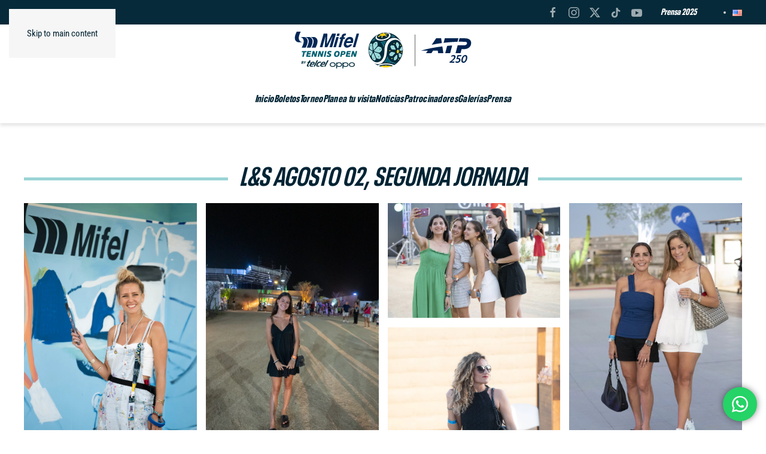

--- FILE ---
content_type: text/html; charset=UTF-8
request_url: https://loscabostennisopen.com/2022/08/03/ls-agosto-02-segunda-jornada/
body_size: 26090
content:
<!DOCTYPE html>
<html lang="es-MX">
    <head>
        <meta charset="UTF-8">
        <meta name="viewport" content="width=device-width, initial-scale=1">
        <link rel="icon" href="/wp-content/uploads/2023/06/favicon_2023.png" sizes="any">
                <link rel="apple-touch-icon" href="/wp-content/uploads/2024/02/apple-touch-icon.png">
                <title>L&#038;S Agosto 02, Segunda jornada &#8211; Los Cabos Tennis Open</title>
<meta name='robots' content='max-image-preview:large' />
<link rel="alternate" type="application/rss+xml" title="Los Cabos Tennis Open &raquo; Feed" href="https://loscabostennisopen.com/feed/" />
<link rel="alternate" type="application/rss+xml" title="Los Cabos Tennis Open &raquo; RSS de los comentarios" href="https://loscabostennisopen.com/comments/feed/" />
<link rel="alternate" title="oEmbed (JSON)" type="application/json+oembed" href="https://loscabostennisopen.com/wp-json/oembed/1.0/embed?url=https%3A%2F%2Floscabostennisopen.com%2F2022%2F08%2F03%2Fls-agosto-02-segunda-jornada%2F" />
<link rel="alternate" title="oEmbed (XML)" type="text/xml+oembed" href="https://loscabostennisopen.com/wp-json/oembed/1.0/embed?url=https%3A%2F%2Floscabostennisopen.com%2F2022%2F08%2F03%2Fls-agosto-02-segunda-jornada%2F&#038;format=xml" />
<link rel='stylesheet' id='ht_ctc_main_css-css' href='https://loscabostennisopen.com/wp-content/plugins/click-to-chat-for-whatsapp/new/inc/assets/css/main.css?ver=4.24' media='all' />
<style id='wp-emoji-styles-inline-css'>

	img.wp-smiley, img.emoji {
		display: inline !important;
		border: none !important;
		box-shadow: none !important;
		height: 1em !important;
		width: 1em !important;
		margin: 0 0.07em !important;
		vertical-align: -0.1em !important;
		background: none !important;
		padding: 0 !important;
	}
/*# sourceURL=wp-emoji-styles-inline-css */
</style>
<style id='wp-block-library-inline-css'>
:root{--wp-block-synced-color:#7a00df;--wp-block-synced-color--rgb:122,0,223;--wp-bound-block-color:var(--wp-block-synced-color);--wp-editor-canvas-background:#ddd;--wp-admin-theme-color:#007cba;--wp-admin-theme-color--rgb:0,124,186;--wp-admin-theme-color-darker-10:#006ba1;--wp-admin-theme-color-darker-10--rgb:0,107,160.5;--wp-admin-theme-color-darker-20:#005a87;--wp-admin-theme-color-darker-20--rgb:0,90,135;--wp-admin-border-width-focus:2px}@media (min-resolution:192dpi){:root{--wp-admin-border-width-focus:1.5px}}.wp-element-button{cursor:pointer}:root .has-very-light-gray-background-color{background-color:#eee}:root .has-very-dark-gray-background-color{background-color:#313131}:root .has-very-light-gray-color{color:#eee}:root .has-very-dark-gray-color{color:#313131}:root .has-vivid-green-cyan-to-vivid-cyan-blue-gradient-background{background:linear-gradient(135deg,#00d084,#0693e3)}:root .has-purple-crush-gradient-background{background:linear-gradient(135deg,#34e2e4,#4721fb 50%,#ab1dfe)}:root .has-hazy-dawn-gradient-background{background:linear-gradient(135deg,#faaca8,#dad0ec)}:root .has-subdued-olive-gradient-background{background:linear-gradient(135deg,#fafae1,#67a671)}:root .has-atomic-cream-gradient-background{background:linear-gradient(135deg,#fdd79a,#004a59)}:root .has-nightshade-gradient-background{background:linear-gradient(135deg,#330968,#31cdcf)}:root .has-midnight-gradient-background{background:linear-gradient(135deg,#020381,#2874fc)}:root{--wp--preset--font-size--normal:16px;--wp--preset--font-size--huge:42px}.has-regular-font-size{font-size:1em}.has-larger-font-size{font-size:2.625em}.has-normal-font-size{font-size:var(--wp--preset--font-size--normal)}.has-huge-font-size{font-size:var(--wp--preset--font-size--huge)}.has-text-align-center{text-align:center}.has-text-align-left{text-align:left}.has-text-align-right{text-align:right}.has-fit-text{white-space:nowrap!important}#end-resizable-editor-section{display:none}.aligncenter{clear:both}.items-justified-left{justify-content:flex-start}.items-justified-center{justify-content:center}.items-justified-right{justify-content:flex-end}.items-justified-space-between{justify-content:space-between}.screen-reader-text{border:0;clip-path:inset(50%);height:1px;margin:-1px;overflow:hidden;padding:0;position:absolute;width:1px;word-wrap:normal!important}.screen-reader-text:focus{background-color:#ddd;clip-path:none;color:#444;display:block;font-size:1em;height:auto;left:5px;line-height:normal;padding:15px 23px 14px;text-decoration:none;top:5px;width:auto;z-index:100000}html :where(.has-border-color){border-style:solid}html :where([style*=border-top-color]){border-top-style:solid}html :where([style*=border-right-color]){border-right-style:solid}html :where([style*=border-bottom-color]){border-bottom-style:solid}html :where([style*=border-left-color]){border-left-style:solid}html :where([style*=border-width]){border-style:solid}html :where([style*=border-top-width]){border-top-style:solid}html :where([style*=border-right-width]){border-right-style:solid}html :where([style*=border-bottom-width]){border-bottom-style:solid}html :where([style*=border-left-width]){border-left-style:solid}html :where(img[class*=wp-image-]){height:auto;max-width:100%}:where(figure){margin:0 0 1em}html :where(.is-position-sticky){--wp-admin--admin-bar--position-offset:var(--wp-admin--admin-bar--height,0px)}@media screen and (max-width:600px){html :where(.is-position-sticky){--wp-admin--admin-bar--position-offset:0px}}

/*# sourceURL=wp-block-library-inline-css */
</style><style id='global-styles-inline-css'>
:root{--wp--preset--aspect-ratio--square: 1;--wp--preset--aspect-ratio--4-3: 4/3;--wp--preset--aspect-ratio--3-4: 3/4;--wp--preset--aspect-ratio--3-2: 3/2;--wp--preset--aspect-ratio--2-3: 2/3;--wp--preset--aspect-ratio--16-9: 16/9;--wp--preset--aspect-ratio--9-16: 9/16;--wp--preset--color--black: #000000;--wp--preset--color--cyan-bluish-gray: #abb8c3;--wp--preset--color--white: #ffffff;--wp--preset--color--pale-pink: #f78da7;--wp--preset--color--vivid-red: #cf2e2e;--wp--preset--color--luminous-vivid-orange: #ff6900;--wp--preset--color--luminous-vivid-amber: #fcb900;--wp--preset--color--light-green-cyan: #7bdcb5;--wp--preset--color--vivid-green-cyan: #00d084;--wp--preset--color--pale-cyan-blue: #8ed1fc;--wp--preset--color--vivid-cyan-blue: #0693e3;--wp--preset--color--vivid-purple: #9b51e0;--wp--preset--gradient--vivid-cyan-blue-to-vivid-purple: linear-gradient(135deg,rgb(6,147,227) 0%,rgb(155,81,224) 100%);--wp--preset--gradient--light-green-cyan-to-vivid-green-cyan: linear-gradient(135deg,rgb(122,220,180) 0%,rgb(0,208,130) 100%);--wp--preset--gradient--luminous-vivid-amber-to-luminous-vivid-orange: linear-gradient(135deg,rgb(252,185,0) 0%,rgb(255,105,0) 100%);--wp--preset--gradient--luminous-vivid-orange-to-vivid-red: linear-gradient(135deg,rgb(255,105,0) 0%,rgb(207,46,46) 100%);--wp--preset--gradient--very-light-gray-to-cyan-bluish-gray: linear-gradient(135deg,rgb(238,238,238) 0%,rgb(169,184,195) 100%);--wp--preset--gradient--cool-to-warm-spectrum: linear-gradient(135deg,rgb(74,234,220) 0%,rgb(151,120,209) 20%,rgb(207,42,186) 40%,rgb(238,44,130) 60%,rgb(251,105,98) 80%,rgb(254,248,76) 100%);--wp--preset--gradient--blush-light-purple: linear-gradient(135deg,rgb(255,206,236) 0%,rgb(152,150,240) 100%);--wp--preset--gradient--blush-bordeaux: linear-gradient(135deg,rgb(254,205,165) 0%,rgb(254,45,45) 50%,rgb(107,0,62) 100%);--wp--preset--gradient--luminous-dusk: linear-gradient(135deg,rgb(255,203,112) 0%,rgb(199,81,192) 50%,rgb(65,88,208) 100%);--wp--preset--gradient--pale-ocean: linear-gradient(135deg,rgb(255,245,203) 0%,rgb(182,227,212) 50%,rgb(51,167,181) 100%);--wp--preset--gradient--electric-grass: linear-gradient(135deg,rgb(202,248,128) 0%,rgb(113,206,126) 100%);--wp--preset--gradient--midnight: linear-gradient(135deg,rgb(2,3,129) 0%,rgb(40,116,252) 100%);--wp--preset--font-size--small: 13px;--wp--preset--font-size--medium: 20px;--wp--preset--font-size--large: 36px;--wp--preset--font-size--x-large: 42px;--wp--preset--spacing--20: 0.44rem;--wp--preset--spacing--30: 0.67rem;--wp--preset--spacing--40: 1rem;--wp--preset--spacing--50: 1.5rem;--wp--preset--spacing--60: 2.25rem;--wp--preset--spacing--70: 3.38rem;--wp--preset--spacing--80: 5.06rem;--wp--preset--shadow--natural: 6px 6px 9px rgba(0, 0, 0, 0.2);--wp--preset--shadow--deep: 12px 12px 50px rgba(0, 0, 0, 0.4);--wp--preset--shadow--sharp: 6px 6px 0px rgba(0, 0, 0, 0.2);--wp--preset--shadow--outlined: 6px 6px 0px -3px rgb(255, 255, 255), 6px 6px rgb(0, 0, 0);--wp--preset--shadow--crisp: 6px 6px 0px rgb(0, 0, 0);}:where(.is-layout-flex){gap: 0.5em;}:where(.is-layout-grid){gap: 0.5em;}body .is-layout-flex{display: flex;}.is-layout-flex{flex-wrap: wrap;align-items: center;}.is-layout-flex > :is(*, div){margin: 0;}body .is-layout-grid{display: grid;}.is-layout-grid > :is(*, div){margin: 0;}:where(.wp-block-columns.is-layout-flex){gap: 2em;}:where(.wp-block-columns.is-layout-grid){gap: 2em;}:where(.wp-block-post-template.is-layout-flex){gap: 1.25em;}:where(.wp-block-post-template.is-layout-grid){gap: 1.25em;}.has-black-color{color: var(--wp--preset--color--black) !important;}.has-cyan-bluish-gray-color{color: var(--wp--preset--color--cyan-bluish-gray) !important;}.has-white-color{color: var(--wp--preset--color--white) !important;}.has-pale-pink-color{color: var(--wp--preset--color--pale-pink) !important;}.has-vivid-red-color{color: var(--wp--preset--color--vivid-red) !important;}.has-luminous-vivid-orange-color{color: var(--wp--preset--color--luminous-vivid-orange) !important;}.has-luminous-vivid-amber-color{color: var(--wp--preset--color--luminous-vivid-amber) !important;}.has-light-green-cyan-color{color: var(--wp--preset--color--light-green-cyan) !important;}.has-vivid-green-cyan-color{color: var(--wp--preset--color--vivid-green-cyan) !important;}.has-pale-cyan-blue-color{color: var(--wp--preset--color--pale-cyan-blue) !important;}.has-vivid-cyan-blue-color{color: var(--wp--preset--color--vivid-cyan-blue) !important;}.has-vivid-purple-color{color: var(--wp--preset--color--vivid-purple) !important;}.has-black-background-color{background-color: var(--wp--preset--color--black) !important;}.has-cyan-bluish-gray-background-color{background-color: var(--wp--preset--color--cyan-bluish-gray) !important;}.has-white-background-color{background-color: var(--wp--preset--color--white) !important;}.has-pale-pink-background-color{background-color: var(--wp--preset--color--pale-pink) !important;}.has-vivid-red-background-color{background-color: var(--wp--preset--color--vivid-red) !important;}.has-luminous-vivid-orange-background-color{background-color: var(--wp--preset--color--luminous-vivid-orange) !important;}.has-luminous-vivid-amber-background-color{background-color: var(--wp--preset--color--luminous-vivid-amber) !important;}.has-light-green-cyan-background-color{background-color: var(--wp--preset--color--light-green-cyan) !important;}.has-vivid-green-cyan-background-color{background-color: var(--wp--preset--color--vivid-green-cyan) !important;}.has-pale-cyan-blue-background-color{background-color: var(--wp--preset--color--pale-cyan-blue) !important;}.has-vivid-cyan-blue-background-color{background-color: var(--wp--preset--color--vivid-cyan-blue) !important;}.has-vivid-purple-background-color{background-color: var(--wp--preset--color--vivid-purple) !important;}.has-black-border-color{border-color: var(--wp--preset--color--black) !important;}.has-cyan-bluish-gray-border-color{border-color: var(--wp--preset--color--cyan-bluish-gray) !important;}.has-white-border-color{border-color: var(--wp--preset--color--white) !important;}.has-pale-pink-border-color{border-color: var(--wp--preset--color--pale-pink) !important;}.has-vivid-red-border-color{border-color: var(--wp--preset--color--vivid-red) !important;}.has-luminous-vivid-orange-border-color{border-color: var(--wp--preset--color--luminous-vivid-orange) !important;}.has-luminous-vivid-amber-border-color{border-color: var(--wp--preset--color--luminous-vivid-amber) !important;}.has-light-green-cyan-border-color{border-color: var(--wp--preset--color--light-green-cyan) !important;}.has-vivid-green-cyan-border-color{border-color: var(--wp--preset--color--vivid-green-cyan) !important;}.has-pale-cyan-blue-border-color{border-color: var(--wp--preset--color--pale-cyan-blue) !important;}.has-vivid-cyan-blue-border-color{border-color: var(--wp--preset--color--vivid-cyan-blue) !important;}.has-vivid-purple-border-color{border-color: var(--wp--preset--color--vivid-purple) !important;}.has-vivid-cyan-blue-to-vivid-purple-gradient-background{background: var(--wp--preset--gradient--vivid-cyan-blue-to-vivid-purple) !important;}.has-light-green-cyan-to-vivid-green-cyan-gradient-background{background: var(--wp--preset--gradient--light-green-cyan-to-vivid-green-cyan) !important;}.has-luminous-vivid-amber-to-luminous-vivid-orange-gradient-background{background: var(--wp--preset--gradient--luminous-vivid-amber-to-luminous-vivid-orange) !important;}.has-luminous-vivid-orange-to-vivid-red-gradient-background{background: var(--wp--preset--gradient--luminous-vivid-orange-to-vivid-red) !important;}.has-very-light-gray-to-cyan-bluish-gray-gradient-background{background: var(--wp--preset--gradient--very-light-gray-to-cyan-bluish-gray) !important;}.has-cool-to-warm-spectrum-gradient-background{background: var(--wp--preset--gradient--cool-to-warm-spectrum) !important;}.has-blush-light-purple-gradient-background{background: var(--wp--preset--gradient--blush-light-purple) !important;}.has-blush-bordeaux-gradient-background{background: var(--wp--preset--gradient--blush-bordeaux) !important;}.has-luminous-dusk-gradient-background{background: var(--wp--preset--gradient--luminous-dusk) !important;}.has-pale-ocean-gradient-background{background: var(--wp--preset--gradient--pale-ocean) !important;}.has-electric-grass-gradient-background{background: var(--wp--preset--gradient--electric-grass) !important;}.has-midnight-gradient-background{background: var(--wp--preset--gradient--midnight) !important;}.has-small-font-size{font-size: var(--wp--preset--font-size--small) !important;}.has-medium-font-size{font-size: var(--wp--preset--font-size--medium) !important;}.has-large-font-size{font-size: var(--wp--preset--font-size--large) !important;}.has-x-large-font-size{font-size: var(--wp--preset--font-size--x-large) !important;}
:where(.wp-block-visual-portfolio-loop.is-layout-flex){gap: 1.25em;}:where(.wp-block-visual-portfolio-loop.is-layout-grid){gap: 1.25em;}
/*# sourceURL=global-styles-inline-css */
</style>

<style id='classic-theme-styles-inline-css'>
/*! This file is auto-generated */
.wp-block-button__link{color:#fff;background-color:#32373c;border-radius:9999px;box-shadow:none;text-decoration:none;padding:calc(.667em + 2px) calc(1.333em + 2px);font-size:1.125em}.wp-block-file__button{background:#32373c;color:#fff;text-decoration:none}
/*# sourceURL=/wp-includes/css/classic-themes.min.css */
</style>
<link rel='stylesheet' id='ditty-displays-css' href='https://loscabostennisopen.com/wp-content/plugins/ditty-news-ticker/build/dittyDisplays.css?ver=3.1.56' media='all' />
<link rel='stylesheet' id='ditty-fontawesome-css' href='https://loscabostennisopen.com/wp-content/plugins/ditty-news-ticker/includes/libs/fontawesome-6.4.0/css/all.css?ver=6.4.0' media='' />
<style id='wp-block-heading-inline-css'>
h1:where(.wp-block-heading).has-background,h2:where(.wp-block-heading).has-background,h3:where(.wp-block-heading).has-background,h4:where(.wp-block-heading).has-background,h5:where(.wp-block-heading).has-background,h6:where(.wp-block-heading).has-background{padding:1.25em 2.375em}h1.has-text-align-left[style*=writing-mode]:where([style*=vertical-lr]),h1.has-text-align-right[style*=writing-mode]:where([style*=vertical-rl]),h2.has-text-align-left[style*=writing-mode]:where([style*=vertical-lr]),h2.has-text-align-right[style*=writing-mode]:where([style*=vertical-rl]),h3.has-text-align-left[style*=writing-mode]:where([style*=vertical-lr]),h3.has-text-align-right[style*=writing-mode]:where([style*=vertical-rl]),h4.has-text-align-left[style*=writing-mode]:where([style*=vertical-lr]),h4.has-text-align-right[style*=writing-mode]:where([style*=vertical-rl]),h5.has-text-align-left[style*=writing-mode]:where([style*=vertical-lr]),h5.has-text-align-right[style*=writing-mode]:where([style*=vertical-rl]),h6.has-text-align-left[style*=writing-mode]:where([style*=vertical-lr]),h6.has-text-align-right[style*=writing-mode]:where([style*=vertical-rl]){rotate:180deg}
/*# sourceURL=https://loscabostennisopen.com/wp-includes/blocks/heading/style.min.css */
</style>
<style id='wp-block-paragraph-inline-css'>
.is-small-text{font-size:.875em}.is-regular-text{font-size:1em}.is-large-text{font-size:2.25em}.is-larger-text{font-size:3em}.has-drop-cap:not(:focus):first-letter{float:left;font-size:8.4em;font-style:normal;font-weight:100;line-height:.68;margin:.05em .1em 0 0;text-transform:uppercase}body.rtl .has-drop-cap:not(:focus):first-letter{float:none;margin-left:.1em}p.has-drop-cap.has-background{overflow:hidden}:root :where(p.has-background){padding:1.25em 2.375em}:where(p.has-text-color:not(.has-link-color)) a{color:inherit}p.has-text-align-left[style*="writing-mode:vertical-lr"],p.has-text-align-right[style*="writing-mode:vertical-rl"]{rotate:180deg}
/*# sourceURL=https://loscabostennisopen.com/wp-includes/blocks/paragraph/style.min.css */
</style>
<style id='wp-block-list-inline-css'>
ol,ul{box-sizing:border-box}:root :where(.wp-block-list.has-background){padding:1.25em 2.375em}
/*# sourceURL=https://loscabostennisopen.com/wp-includes/blocks/list/style.min.css */
</style>
<link rel='stylesheet' id='theme.css-css' href='https://loscabostennisopen.com/wp-content/plugins/popup-builder/public/css/theme.css?ver=4.3.9' media='all' />
<link rel='stylesheet' id='wk-styles-css' href='https://loscabostennisopen.com/wp-content/plugins/widgetkit/cache/wk-styles-839b2584.css?ver=6.9' media='all' />
<link rel='stylesheet' id='auto_photo_albums-media-boxes--css' href='https://loscabostennisopen.com/wp-content/plugins/wp_auto_photo_albums/plugin/components/Media%20Boxes/css/mediaBoxes.css?ver=3.2' media='all' />
<link rel='stylesheet' id='auto_photo_albums-font-awesome-css' href='https://loscabostennisopen.com/wp-content/plugins/wp_auto_photo_albums/plugin/components/Font%20Awesome/css/font-awesome.min.css?ver=3.2' media='all' />
<link rel='stylesheet' id='auto_photo_albums-fancybox-css' href='https://loscabostennisopen.com/wp-content/plugins/wp_auto_photo_albums/plugin/components/Fancybox/jquery.fancybox.min.css?ver=3.2' media='all' />
<link rel='stylesheet' id='auto_photo_albums-magnific-popup-css' href='https://loscabostennisopen.com/wp-content/plugins/wp_auto_photo_albums/plugin/components/Magnific%20Popup/magnific-popup.css?ver=3.2' media='all' />
<link rel='stylesheet' id='auto_photo_albums-auto-photo-albums-css' href='https://loscabostennisopen.com/wp-content/plugins/wp_auto_photo_albums/plugin/autoPhotoAlbums.css?ver=3.2' media='all' />
<link rel='stylesheet' id='auto_photo_albums-extra-style-css' href='https://loscabostennisopen.com/wp-content/plugins/wp_auto_photo_albums/plugin_extra/extra_style.css?ver=3.2' media='all' />
<link rel='stylesheet' id='AcuminProExtraCond-Medium-css' href='https://loscabostennisopen.com/wp-content/themes/yootheme/fonts/fuentes_atc/fuentes_atc.css?ver=6.9' media='all' />
<link rel='stylesheet' id='Sonus-ExtraBold-css' href='https://loscabostennisopen.com/wp-content/themes/yootheme/fonts/fuentes_atc/fuentes_atc.css?ver=6.9' media='all' />
<link rel='stylesheet' id='Sonus-BlackItalic-css' href='https://loscabostennisopen.com/wp-content/themes/yootheme/fonts/fuentes_atc/fuentes_atc.css?ver=6.9' media='all' />
<link rel='stylesheet' id='NeuePlak-CondBlack-css' href='https://loscabostennisopen.com/wp-content/themes/yootheme/fonts/fuentes_atc/fuentes_atc.css?ver=6.9' media='all' />
<link rel='stylesheet' id='pscrollbar-css' href='https://loscabostennisopen.com/wp-content/plugins/quadmenu/assets/frontend/pscrollbar/perfect-scrollbar.min.css?ver=3.2.4' media='all' />
<link rel='stylesheet' id='owlcarousel-css' href='https://loscabostennisopen.com/wp-content/plugins/quadmenu/assets/frontend/owlcarousel/owl.carousel.min.css?ver=3.2.4' media='all' />
<link rel='stylesheet' id='quadmenu-normalize-css' href='https://loscabostennisopen.com/wp-content/plugins/quadmenu/assets/frontend/css/quadmenu-normalize.css?ver=3.2.4' media='all' />
<link rel='stylesheet' id='quadmenu-widgets-css' href='https://loscabostennisopen.com/wp-content/uploads/yootheme/quadmenu-widgets.css?ver=1708899429' media='all' />
<link rel='stylesheet' id='quadmenu-css' href='https://loscabostennisopen.com/wp-content/plugins/quadmenu/build/frontend/style.css?ver=3.2.4' media='all' />
<link rel='stylesheet' id='quadmenu-locations-css' href='https://loscabostennisopen.com/wp-content/uploads/yootheme/quadmenu-locations.css?ver=1708899429' media='all' />
<link rel='stylesheet' id='dashicons-css' href='https://loscabostennisopen.com/wp-includes/css/dashicons.min.css?ver=6.9' media='all' />
<link rel='stylesheet' id='hurrytimer-css' href='https://loscabostennisopen.com/wp-content/uploads/hurrytimer/css/104492f65b063cea.css?ver=6.9' media='all' />
<link rel='stylesheet' id='um_fonticons_ii-css' href='https://loscabostennisopen.com/wp-content/plugins/ultimate-member/assets/css/um-fonticons-ii.css?ver=2.6.11' media='all' />
<link rel='stylesheet' id='um_fonticons_fa-css' href='https://loscabostennisopen.com/wp-content/plugins/ultimate-member/assets/css/um-fonticons-fa.css?ver=2.6.11' media='all' />
<link rel='stylesheet' id='select2-css' href='https://loscabostennisopen.com/wp-content/plugins/ultimate-member/assets/css/select2/select2.min.css?ver=4.0.13' media='all' />
<link rel='stylesheet' id='um_crop-css' href='https://loscabostennisopen.com/wp-content/plugins/ultimate-member/assets/css/um-crop.css?ver=2.6.11' media='all' />
<link rel='stylesheet' id='um_modal-css' href='https://loscabostennisopen.com/wp-content/plugins/ultimate-member/assets/css/um-modal.css?ver=2.6.11' media='all' />
<link rel='stylesheet' id='um_styles-css' href='https://loscabostennisopen.com/wp-content/plugins/ultimate-member/assets/css/um-styles.css?ver=2.6.11' media='all' />
<link rel='stylesheet' id='um_profile-css' href='https://loscabostennisopen.com/wp-content/plugins/ultimate-member/assets/css/um-profile.css?ver=2.6.11' media='all' />
<link rel='stylesheet' id='um_account-css' href='https://loscabostennisopen.com/wp-content/plugins/ultimate-member/assets/css/um-account.css?ver=2.6.11' media='all' />
<link rel='stylesheet' id='um_misc-css' href='https://loscabostennisopen.com/wp-content/plugins/ultimate-member/assets/css/um-misc.css?ver=2.6.11' media='all' />
<link rel='stylesheet' id='um_fileupload-css' href='https://loscabostennisopen.com/wp-content/plugins/ultimate-member/assets/css/um-fileupload.css?ver=2.6.11' media='all' />
<link rel='stylesheet' id='um_datetime-css' href='https://loscabostennisopen.com/wp-content/plugins/ultimate-member/assets/css/pickadate/default.css?ver=2.6.11' media='all' />
<link rel='stylesheet' id='um_datetime_date-css' href='https://loscabostennisopen.com/wp-content/plugins/ultimate-member/assets/css/pickadate/default.date.css?ver=2.6.11' media='all' />
<link rel='stylesheet' id='um_datetime_time-css' href='https://loscabostennisopen.com/wp-content/plugins/ultimate-member/assets/css/pickadate/default.time.css?ver=2.6.11' media='all' />
<link rel='stylesheet' id='um_raty-css' href='https://loscabostennisopen.com/wp-content/plugins/ultimate-member/assets/css/um-raty.css?ver=2.6.11' media='all' />
<link rel='stylesheet' id='um_scrollbar-css' href='https://loscabostennisopen.com/wp-content/plugins/ultimate-member/assets/css/simplebar.css?ver=2.6.11' media='all' />
<link rel='stylesheet' id='um_tipsy-css' href='https://loscabostennisopen.com/wp-content/plugins/ultimate-member/assets/css/um-tipsy.css?ver=2.6.11' media='all' />
<link rel='stylesheet' id='um_responsive-css' href='https://loscabostennisopen.com/wp-content/plugins/ultimate-member/assets/css/um-responsive.css?ver=2.6.11' media='all' />
<link rel='stylesheet' id='um_default_css-css' href='https://loscabostennisopen.com/wp-content/plugins/ultimate-member/assets/css/um-old-default.css?ver=2.6.11' media='all' />
<link href="https://loscabostennisopen.com/wp-content/themes/yootheme/css/theme.1.css?ver=1752287368" rel="stylesheet">
<!--n2css--><!--n2js--><script src="https://loscabostennisopen.com/wp-includes/js/jquery/jquery.min.js?ver=3.7.1" id="jquery-core-js"></script>
<script src="https://loscabostennisopen.com/wp-includes/js/jquery/jquery-migrate.min.js?ver=3.4.1" id="jquery-migrate-js"></script>
<script id="Popup.js-js-before">
var sgpbPublicUrl = "https:\/\/loscabostennisopen.com\/wp-content\/plugins\/popup-builder\/public\/";
var SGPB_JS_LOCALIZATION = {"imageSupportAlertMessage":"Solamente es compatible con archivos de imagen","pdfSupportAlertMessage":"Solamente se admiten archivos PDF","areYouSure":"\u00bfEst\u00e1s seguro?","addButtonSpinner":"L","audioSupportAlertMessage":"Solamente es compatible con archivos de audio (por ejemplo: mp3, wav, m4a, ogg)","publishPopupBeforeElementor":"\u00a1Publica el mensaje emergente antes de empezar a usar \u00abElementor\u00bb con \u00e9l!","publishPopupBeforeDivi":"\u00a1Publica el mensaje emergente antes de empezar a usar \u00abDivi Builder\u00bb con \u00e9l!","closeButtonAltText":"Cerrar"};
//# sourceURL=Popup.js-js-before
</script>
<script src="https://loscabostennisopen.com/wp-content/plugins/popup-builder/public/js/Popup.js?ver=4.3.9" id="Popup.js-js"></script>
<script src="https://loscabostennisopen.com/wp-content/plugins/popup-builder/public/js/PopupConfig.js?ver=4.3.9" id="PopupConfig.js-js"></script>
<script id="PopupBuilder.js-js-before">
var SGPB_POPUP_PARAMS = {"popupTypeAgeRestriction":"ageRestriction","defaultThemeImages":{"1":"https:\/\/loscabostennisopen.com\/wp-content\/plugins\/popup-builder\/public\/img\/theme_1\/close.png","2":"https:\/\/loscabostennisopen.com\/wp-content\/plugins\/popup-builder\/public\/img\/theme_2\/close.png","3":"https:\/\/loscabostennisopen.com\/wp-content\/plugins\/popup-builder\/public\/img\/theme_3\/close.png","5":"https:\/\/loscabostennisopen.com\/wp-content\/plugins\/popup-builder\/public\/img\/theme_5\/close.png","6":"https:\/\/loscabostennisopen.com\/wp-content\/plugins\/popup-builder\/public\/img\/theme_6\/close.png"},"homePageUrl":"https:\/\/loscabostennisopen.com\/","isPreview":false,"convertedIdsReverse":[],"dontShowPopupExpireTime":365,"conditionalJsClasses":[],"disableAnalyticsGeneral":false};
var SGPB_JS_PACKAGES = {"packages":{"current":1,"free":1,"silver":2,"gold":3,"platinum":4},"extensions":{"geo-targeting":false,"advanced-closing":false}};
var SGPB_JS_PARAMS = {"ajaxUrl":"https:\/\/loscabostennisopen.com\/wp-admin\/admin-ajax.php","nonce":"701c189c13"};
//# sourceURL=PopupBuilder.js-js-before
</script>
<script src="https://loscabostennisopen.com/wp-content/plugins/popup-builder/public/js/PopupBuilder.js?ver=4.3.9" id="PopupBuilder.js-js"></script>
<script src="https://loscabostennisopen.com/wp-content/plugins/widgetkit/cache/uikit2-03de8ca3.js?ver=6.9" id="uikit2-js"></script>
<script src="https://loscabostennisopen.com/wp-content/plugins/widgetkit/cache/wk-scripts-9f539396.js?ver=6.9" id="wk-scripts-js"></script>
<script src="https://loscabostennisopen.com/wp-content/plugins/wp_auto_photo_albums/plugin/components/Isotope/jquery.isotope.min.js?ver=3.2" id="auto_photo_albums-isotope-js-js"></script>
<script src="https://loscabostennisopen.com/wp-content/plugins/wp_auto_photo_albums/plugin/components/imagesLoaded/jquery.imagesLoaded.min.js?ver=3.2" id="auto_photo_albums-images-loaded-js-js"></script>
<script src="https://loscabostennisopen.com/wp-content/plugins/wp_auto_photo_albums/plugin/components/Transit/jquery.transit.min.js?ver=3.2" id="auto_photo_albums-transit-js-js"></script>
<script src="https://loscabostennisopen.com/wp-content/plugins/wp_auto_photo_albums/plugin/components/jQuery%20Easing/jquery.easing.js?ver=3.2" id="auto_photo_albums-easing-js-js"></script>
<script src="https://loscabostennisopen.com/wp-content/plugins/wp_auto_photo_albums/plugin/components/jQuery%20Visible/jquery.visible.min.js?ver=3.2" id="auto_photo_albums-visible-js-js"></script>
<script src="https://loscabostennisopen.com/wp-content/plugins/wp_auto_photo_albums/plugin/components/Modernizr/modernizr.custom.min.js?ver=3.2" id="auto_photo_albums-modernizr-custom-js-js"></script>
<script src="https://loscabostennisopen.com/wp-content/plugins/wp_auto_photo_albums/plugin/components/Fancybox/jquery.fancybox.min.js?ver=3.2" id="auto_photo_albums-fancybox-js-js"></script>
<script src="https://loscabostennisopen.com/wp-content/plugins/wp_auto_photo_albums/plugin/components/Magnific%20Popup/jquery.magnific-popup.min.js?ver=3.2" id="auto_photo_albums-magnific-popup-js-js"></script>
<script src="https://loscabostennisopen.com/wp-content/plugins/wp_auto_photo_albums/plugin/components/Media%20Boxes/js/jquery.mediaBoxes.js?ver=3.2" id="auto_photo_albums-media-boxes-js-js"></script>
<script src="https://loscabostennisopen.com/wp-content/plugins/wp_auto_photo_albums/plugin/jquery.autoPhotoAlbums.js?ver=3.2" id="auto_photo_albums-auto-photo-albums-js-js"></script>
<script src="https://loscabostennisopen.com/wp-content/plugins/wp_auto_photo_albums/plugin_extra/init.js?ver=3.2" id="auto_photo_albums-auto-photo-albums-js-init-js"></script>
<script src="https://loscabostennisopen.com/wp-content/plugins/wp_auto_photo_albums/plugin/components/Media%20Boxes/js/jquery.mediaBoxes.dropdown.js?ver=3.2" id="auto_photo_albums-media-boxes-dropdown-js-js"></script>
<script src="https://loscabostennisopen.com/wp-content/plugins/ultimate-member/assets/js/um-gdpr.min.js?ver=2.6.11" id="um-gdpr-js"></script>
<link rel="https://api.w.org/" href="https://loscabostennisopen.com/wp-json/" /><link rel="alternate" title="JSON" type="application/json" href="https://loscabostennisopen.com/wp-json/wp/v2/posts/6215" /><link rel="EditURI" type="application/rsd+xml" title="RSD" href="https://loscabostennisopen.com/xmlrpc.php?rsd" />
<meta name="generator" content="WordPress 6.9" />
<link rel="canonical" href="https://loscabostennisopen.com/2022/08/03/ls-agosto-02-segunda-jornada/" />
<link rel='shortlink' href='https://loscabostennisopen.com/?p=6215' />
<!-- Google tag (gtag.js) -->
<script async src="https://www.googletagmanager.com/gtag/js?id=G-7WGY4C4B6Q"></script>
<script>
  window.dataLayer = window.dataLayer || [];
  function gtag(){dataLayer.push(arguments);}
  gtag('js', new Date());

  gtag('config', 'G-7WGY4C4B6Q');
</script>
<!-- TikTok Pixel  -->
<script>
		!function (w, d, t) {
		  w.TiktokAnalyticsObject=t;var ttq=w[t]=w[t]||[];ttq.methods=["page","track","identify","instances","debug","on","off","once","ready","alias","group","enableCookie","disableCookie"],ttq.setAndDefer=function(t,e){t[e]=function(){t.push([e].concat(Array.prototype.slice.call(arguments,0)))}};for(var i=0;i<ttq.methods.length;i++)ttq.setAndDefer(ttq,ttq.methods[i]);ttq.instance=function(t){for(var e=ttq._i[t]||[],n=0;n<ttq.methods.length;n++
)ttq.setAndDefer(e,ttq.methods[n]);return e},ttq.load=function(e,n){var i="https://analytics.tiktok.com/i18n/pixel/events.js";ttq._i=ttq._i||{},ttq._i[e]=[],ttq._i[e]._u=i,ttq._t=ttq._t||{},ttq._t[e]=+new Date,ttq._o=ttq._o||{},ttq._o[e]=n||{};n=document.createElement("script");n.type="text/javascript",n.async=!0,n.src=i+"?sdkid="+e+"&lib="+t;e=document.getElementsByTagName("script")[0];e.parentNode.insertBefore(n,e)};
		
		  ttq.load('CIETJV3C77U7QBTN1H8G');
		  ttq.page();
		}(window, document, 'ttq');
	</script>
	<script type='text/javascript'>
/* <![CDATA[ */
var VPData = {"version":"3.3.16","pro":false,"__":{"couldnt_retrieve_vp":"Couldn't retrieve Visual Portfolio ID.","pswp_close":"Close (Esc)","pswp_share":"Share","pswp_fs":"Toggle fullscreen","pswp_zoom":"Zoom in\/out","pswp_prev":"Previous (arrow left)","pswp_next":"Next (arrow right)","pswp_share_fb":"Share on Facebook","pswp_share_tw":"Tweet","pswp_share_x":"X","pswp_share_pin":"Pin it","pswp_download":"Download","fancybox_close":"Close","fancybox_next":"Next","fancybox_prev":"Previous","fancybox_error":"The requested content cannot be loaded. <br \/> Please try again later.","fancybox_play_start":"Start slideshow","fancybox_play_stop":"Pause slideshow","fancybox_full_screen":"Full screen","fancybox_thumbs":"Thumbnails","fancybox_download":"Download","fancybox_share":"Share","fancybox_zoom":"Zoom"},"settingsPopupGallery":{"enable_on_wordpress_images":false,"vendor":"fancybox","deep_linking":true,"deep_linking_url_to_share_images":true,"show_arrows":true,"show_counter":true,"show_zoom_button":true,"show_fullscreen_button":true,"show_share_button":true,"show_close_button":true,"show_thumbs":true,"show_download_button":false,"show_slideshow":false,"click_to_zoom":true,"restore_focus":true},"screenSizes":[320,576,768,992,1200]};
/* ]]> */
</script>
		<noscript>
			<style type="text/css">
				.vp-portfolio__preloader-wrap{display:none}.vp-portfolio__filter-wrap,.vp-portfolio__items-wrap,.vp-portfolio__pagination-wrap,.vp-portfolio__sort-wrap{opacity:1;visibility:visible}.vp-portfolio__item .vp-portfolio__item-img noscript+img,.vp-portfolio__thumbnails-wrap{display:none}
			</style>
		</noscript>
				<style type="text/css">
			.um_request_name {
				display: none !important;
			}
		</style>
	
	<meta name="viewport" content="width=device-width, initial-scale=1.0">

		<style>
		#quadmenu.quadmenu-default_theme .quadmenu-navbar-nav > li.quadmenu-item > a, #quadmenu.quadmenu-default_theme .quadmenu-navbar-nav > li.quadmenu-item > form {
font-family: NeuePlak-CondBlack;
    font-size: 17px;
    font-style: italic;
    letter-spacing: 0.6px;}
    
#quadmenu.quadmenu-default_theme .quadmenu-navbar-nav .quadmenu-dropdown-menu li.quadmenu-item > a{
    
    font-family: NeuePlak-CondBlack;
    font-size: 16px;
    font-style: italic;
    letter-spacing: 0.5px;
    
}

#quadmenu:not(.quadmenu-is-horizontal).quadmenu-mobile-shadow-show {
    box-shadow: 0 0px 0px rgb(0 0 0 / 15%); 
}   
	</style>
			<style type="text/css">
			/* If html does not have either class, do not show lazy loaded images. */
			html:not(.vp-lazyload-enabled):not(.js) .vp-lazyload {
				display: none;
			}
		</style>
		<script>
			document.documentElement.classList.add(
				'vp-lazyload-enabled'
			);
		</script>
		<script src="https://loscabostennisopen.com/wp-content/themes/yootheme/vendor/assets/uikit/dist/js/uikit.min.js?ver=4.5.21"></script>
<script src="https://loscabostennisopen.com/wp-content/themes/yootheme/vendor/assets/uikit/dist/js/uikit-icons-design-bites.min.js?ver=4.5.21"></script>
<script src="https://loscabostennisopen.com/wp-content/themes/yootheme/js/theme.js?ver=4.5.21"></script>
<script>window.yootheme ||= {}; var $theme = yootheme.theme = {"i18n":{"close":{"label":"Cerrar","0":"yootheme"},"totop":{"label":"Back to top","0":"yootheme"},"marker":{"label":"Open","0":"yootheme"},"navbarToggleIcon":{"label":"Abrir el men\u00fa","0":"yootheme"},"paginationPrevious":{"label":"P\u00e1gina anterior","0":"yootheme"},"paginationNext":{"label":"P\u00e1gina siguiente","0":"yootheme"},"searchIcon":{"toggle":"Open Search","submit":"Submit Search"},"slider":{"next":"Next slide","previous":"Previous slide","slideX":"Slide %s","slideLabel":"%s of %s"},"slideshow":{"next":"Next slide","previous":"Previous slide","slideX":"Slide %s","slideLabel":"%s of %s"},"lightboxPanel":{"next":"Next slide","previous":"Previous slide","slideLabel":"%s of %s","close":"Close"}}};</script>
<script>UIkit.icon.add('twitter','<svg xmlns="http://www.w3.org/2000/svg" height="20" width="20" viewBox="0 0 512 512"><path d="M389.2 48h70.6L305.6 224.2 487 464H345L233.7 318.6 106.5 464H35.8L200.7 275.5 26.8 48H172.4L272.9 180.9 389.2 48zM364.4 421.8h39.1L151.1 88h-42L364.4 421.8z"/></svg>');

UIkit.util.ready(function () {
    // add all URL parts you need to this array in the same order as the switcher items are
    var switcherItems = ['Serie Semana Completa', 'medizin', 'therapie', 'verwaltung'];

    var itemIndex = switcherItems.indexOf(window.location.href.split('#')[1]);
    if (itemIndex > 0) {
        UIkit.switcher('#mySwitcher [uk-switcher]').show(itemIndex);
    }
});

$.ajax('https://freegeoip.net/json/')
  .done(function (e) {
  $('.myclass').addClass(e.country_code);
});</script>    </head>
    <body data-rsssl=1 class="wp-singular post-template-default single single-post postid-6215 single-format-standard wp-theme-yootheme  geoip-continent-NA geoip-country-US">

        <!-- Google Tag Manager (noscript) -->
<noscript><iframe src="https://www.googletagmanager.com/ns.html?id=GTM-5P64R55"
height="0" width="0" style="display:none;visibility:hidden"></iframe></noscript>
<!-- End Google Tag Manager (noscript) -->
        <div class="uk-hidden-visually uk-notification uk-notification-top-left uk-width-auto">
            <div class="uk-notification-message">
                <a href="#tm-main" class="uk-link-reset">Skip to main content</a>
            </div>
        </div>

                <div class="tm-page-container uk-clearfix">

            
            
        
        
        <div class="tm-page uk-margin-auto">

                        


<header class="tm-header-mobile uk-hidden@m">


        <div uk-sticky cls-active="uk-navbar-sticky" sel-target=".uk-navbar-container">
    
        <div class="uk-navbar-container">

            <div class="uk-container uk-container-expand">
                <nav class="uk-navbar" uk-navbar="{&quot;align&quot;:&quot;left&quot;,&quot;container&quot;:&quot;.tm-header-mobile &gt; [uk-sticky]&quot;,&quot;boundary&quot;:&quot;.tm-header-mobile .uk-navbar-container&quot;}">

                                        <div class="uk-navbar-left ">

                                                    <a href="https://loscabostennisopen.com/" aria-label="Back to home" class="uk-logo uk-navbar-item">
    <img alt loading="eager" width="250" height="54" src="/wp-content/uploads/2025/07/logo_atc_color_2025.svg"></a>                        
                        
                        
                    </div>
                    
                    
                                        <div class="uk-navbar-right">

                                                                            
                                                    <a uk-toggle href="#tm-dialog-mobile" class="uk-navbar-toggle">

        
        <div uk-navbar-toggle-icon></div>

        
    </a>                        
                    </div>
                    
                </nav>
            </div>

        </div>

        </div>
    



        <div id="tm-dialog-mobile" uk-offcanvas="container: true; overlay: true" mode="slide" flip>
        <div class="uk-offcanvas-bar uk-flex uk-flex-column">

                        <button class="uk-offcanvas-close uk-close-large" type="button" uk-close uk-toggle="cls: uk-close-large; mode: media; media: @s"></button>
            
                        <div class="uk-margin-auto-bottom uk-text-center">
                
<div class="uk-grid uk-child-width-1-1" uk-grid>    <div>
<div class="uk-panel widget widget_quadmenu_widget" id="quadmenu_widget-2">

    
    <nav id="quadmenu" class="quadmenu-default_theme quadmenu-v3.2.4 quadmenu-align-right quadmenu-divider-hide quadmenu-carets-show quadmenu-background-color quadmenu-mobile-shadow-show quadmenu-dropdown-shadow-show quadmenu-hover-ripple quadmenu-is-embed" data-template="embed" data-theme="default_theme" data-unwrap="0" data-breakpoint="960">
	<div class="quadmenu-container">
	<div id="quadmenu_0" class="quadmenu-navbar-collapse collapsed in">
		<ul class="quadmenu-navbar-nav"><li id="menu-item-3685" class="quadmenu-item-3685 quadmenu-item quadmenu-item-object-page quadmenu-item-home quadmenu-item-type-post_type quadmenu-item-type-post_type quadmenu-item-level-0 quadmenu-has-title quadmenu-has-link quadmenu-has-background quadmenu-dropdown-right">				<a  href="https://loscabostennisopen.com/">
			<span class="quadmenu-item-content">
																	<span class="quadmenu-text  hover t_1000">Inicio</span>
																	</span>
		</a>
				</li><li id="menu-item-3684" class="quadmenu-item-3684 quadmenu-item quadmenu-item-object-page quadmenu-item-has-children quadmenu-item-type-post_type quadmenu-item-type-post_type quadmenu-item-level-0 quadmenu-dropdown quadmenu-has-caret quadmenu-has-title quadmenu-has-link quadmenu-has-background quadmenu-dropdown-right">				<a  href="https://loscabostennisopen.com/boletos-2025/" class="quadmenu-dropdown-toggle hoverintent">
			<span class="quadmenu-item-content">
											<span class="quadmenu-caret"></span>
										<span class="quadmenu-text  hover t_1000">Boletos</span>
																	</span>
		</a>
						<div id="dropdown-3684" class="quadmenu_btt t_300 quadmenu-dropdown-menu">
				<ul>
		<li id="menu-item-14148" class="quadmenu-item-14148 quadmenu-item quadmenu-item-object-page quadmenu-item-type-post_type quadmenu-item-type-post_type quadmenu-item-level-1 quadmenu-has-title quadmenu-has-link quadmenu-has-background quadmenu-dropdown-right">				<a  href="https://loscabostennisopen.com/boletos-2025/">
			<span class="quadmenu-item-content">
																	<span class="quadmenu-text  hover t_1000">Ver Boletos</span>
																	</span>
		</a>
				</li><li id="menu-item-14735" class="quadmenu-item-14735 quadmenu-item quadmenu-item-object-custom quadmenu-item-type-default quadmenu-item-level-1 quadmenu-has-title quadmenu-has-link quadmenu-has-background quadmenu-dropdown-right">				<a  href="https://am.ticketmaster.com/mextenis/">
			<span class="quadmenu-item-content">
																	<span class="quadmenu-text  hover t_1000">Mextenis Account Manager</span>
																	</span>
		</a>
				</li><li id="menu-item-14146" class="quadmenu-item-14146 quadmenu-item quadmenu-item-object-page quadmenu-item-type-post_type quadmenu-item-type-post_type quadmenu-item-level-1 quadmenu-has-title quadmenu-has-link quadmenu-has-background quadmenu-dropdown-right">				<a  href="https://loscabostennisopen.com/como-comprar-tus-boletos/">
			<span class="quadmenu-item-content">
																	<span class="quadmenu-text  hover t_1000">Cómo comprar tus boletos</span>
																	</span>
		</a>
				</li><li id="menu-item-14738" class="quadmenu-item-14738 quadmenu-item quadmenu-item-object-page quadmenu-item-type-post_type quadmenu-item-type-post_type quadmenu-item-level-1 quadmenu-has-title quadmenu-has-link quadmenu-has-background quadmenu-dropdown-right">				<a  href="https://loscabostennisopen.com/como-transferir-tus-boletos/">
			<span class="quadmenu-item-content">
																	<span class="quadmenu-text  hover t_1000">Cómo transferir tus boletos</span>
																	</span>
		</a>
				</li><li id="menu-item-15260" class="quadmenu-item-15260 quadmenu-item quadmenu-item-object-page quadmenu-item-type-post_type quadmenu-item-type-post_type quadmenu-item-level-1 quadmenu-has-title quadmenu-has-link quadmenu-has-background quadmenu-dropdown-right">				<a  href="https://loscabostennisopen.com/como-descargar-tus-boletos/">
			<span class="quadmenu-item-content">
																	<span class="quadmenu-text  hover t_1000">Cómo descargar tus boletos</span>
																	</span>
		</a>
				</li>		</ul>
	</div>
	</li><li id="menu-item-83" class="quadmenu-item-83 quadmenu-item quadmenu-item-object-custom quadmenu-item-has-children quadmenu-item-type-default quadmenu-item-level-0 quadmenu-dropdown quadmenu-has-caret quadmenu-has-title quadmenu-has-link quadmenu-has-background quadmenu-dropdown-right">				<a  href="#" class="quadmenu-dropdown-toggle hoverintent">
			<span class="quadmenu-item-content">
											<span class="quadmenu-caret"></span>
										<span class="quadmenu-text  hover t_1000">Torneo</span>
																	</span>
		</a>
						<div id="dropdown-83" class="quadmenu_btt t_300 quadmenu-dropdown-menu">
				<ul>
		<li id="menu-item-3925" class="quadmenu-item-3925 no_mostra quadmenu-item quadmenu-item-object-page quadmenu-item-type-post_type quadmenu-item-type-post_type quadmenu-item-level-1 quadmenu-has-title quadmenu-has-link quadmenu-has-background quadmenu-dropdown-right">				<a  href="https://loscabostennisopen.com/jugadores/">
			<span class="quadmenu-item-content">
																	<span class="quadmenu-text  hover t_1000">Jugadores 2025</span>
																	</span>
		</a>
				</li><li id="menu-item-12726" class="quadmenu-item-12726 no_mostrar quadmenu-item quadmenu-item-object-page quadmenu-item-type-post_type quadmenu-item-type-post_type quadmenu-item-level-1 quadmenu-has-title quadmenu-has-link quadmenu-has-background quadmenu-dropdown-right">				<a  href="https://loscabostennisopen.com/orden-de-juego/">
			<span class="quadmenu-item-content">
																	<span class="quadmenu-text  hover t_1000">Orden de juego</span>
																	</span>
		</a>
				</li><li id="menu-item-12828" class="quadmenu-item-12828 no_mostra quadmenu-item quadmenu-item-object-page quadmenu-item-type-post_type quadmenu-item-type-post_type quadmenu-item-level-1 quadmenu-has-title quadmenu-has-link quadmenu-has-background quadmenu-dropdown-right">				<a  href="https://loscabostennisopen.com/main-draw/">
			<span class="quadmenu-item-content">
																	<span class="quadmenu-text  hover t_1000">Main Draw 2025</span>
																	</span>
		</a>
				</li><li id="menu-item-13108" class="quadmenu-item-13108 no_mostrar quadmenu-item quadmenu-item-object-custom quadmenu-item-type-default quadmenu-item-level-1 quadmenu-has-title quadmenu-has-link quadmenu-has-background quadmenu-dropdown-right">				<a  target="_blank" href="https://player.video.wowza.com/hosted/pvj8p4b1/player.html">
			<span class="quadmenu-item-content">
																	<span class="quadmenu-text  hover t_1000">Resultados en vivo</span>
																	</span>
		</a>
				</li><li id="menu-item-12905" class="quadmenu-item-12905 no_mostrar quadmenu-item quadmenu-item-object-page quadmenu-item-type-post_type quadmenu-item-type-post_type quadmenu-item-level-1 quadmenu-has-title quadmenu-has-link quadmenu-has-background quadmenu-dropdown-right">				<a  href="https://loscabostennisopen.com/resultados/">
			<span class="quadmenu-item-content">
																	<span class="quadmenu-text  hover t_1000">Resultados</span>
																	</span>
		</a>
				</li><li id="menu-item-3784" class="quadmenu-item-3784 quadmenu-item quadmenu-item-object-page quadmenu-item-type-post_type quadmenu-item-type-post_type quadmenu-item-level-1 quadmenu-has-title quadmenu-has-link quadmenu-has-background quadmenu-dropdown-right">				<a  href="https://loscabostennisopen.com/ficha-tecnica-atc-2025/">
			<span class="quadmenu-item-content">
																	<span class="quadmenu-text  hover t_1000">Ficha técnica</span>
																	</span>
		</a>
				</li><li id="menu-item-14667" class="quadmenu-item-14667 quadmenu-item quadmenu-item-object-page quadmenu-item-type-post_type quadmenu-item-type-post_type quadmenu-item-level-1 quadmenu-has-title quadmenu-has-link quadmenu-has-background quadmenu-dropdown-right">				<a  href="https://loscabostennisopen.com/campeones-del-torneo/">
			<span class="quadmenu-item-content">
																	<span class="quadmenu-text  hover t_1000">Campeones del Torneo</span>
																	</span>
		</a>
				</li><li id="menu-item-12401" class="quadmenu-item-12401 quadmenu-item quadmenu-item-object-page quadmenu-item-type-post_type quadmenu-item-type-post_type quadmenu-item-level-1 quadmenu-has-title quadmenu-has-link quadmenu-has-background quadmenu-dropdown-right">				<a  href="https://loscabostennisopen.com/programa-oficial/">
			<span class="quadmenu-item-content">
																	<span class="quadmenu-text  hover t_1000">Programa oficial</span>
																	</span>
		</a>
				</li><li id="menu-item-4586" class="quadmenu-item-4586 quadmenu-item quadmenu-item-object-page quadmenu-item-type-post_type quadmenu-item-type-post_type quadmenu-item-level-1 quadmenu-has-title quadmenu-has-link quadmenu-has-background quadmenu-dropdown-right">				<a  href="https://loscabostennisopen.com/csc/">
			<span class="quadmenu-item-content">
																	<span class="quadmenu-text  hover t_1000">CSC</span>
																	</span>
		</a>
				</li><li id="menu-item-4643" class="quadmenu-item-4643 no_mostra quadmenu-item quadmenu-item-object-page quadmenu-item-type-post_type quadmenu-item-type-post_type quadmenu-item-level-1 quadmenu-has-title quadmenu-has-link quadmenu-has-background quadmenu-dropdown-right">				<a  href="https://loscabostennisopen.com/programa-ball-kids/">
			<span class="quadmenu-item-content">
																	<span class="quadmenu-text  hover t_1000">Programa Ball Kids</span>
																	</span>
		</a>
				</li>		</ul>
	</div>
	</li><li id="menu-item-16322" class="quadmenu-item-16322 quadmenu-item quadmenu-item-object-custom quadmenu-item-has-children quadmenu-item-type-default quadmenu-item-level-0 quadmenu-dropdown quadmenu-has-caret quadmenu-has-title quadmenu-has-link quadmenu-has-background quadmenu-dropdown-right">				<a  href="#" class="quadmenu-dropdown-toggle hoverintent">
			<span class="quadmenu-item-content">
											<span class="quadmenu-caret"></span>
										<span class="quadmenu-text  hover t_1000">Planea tu visita</span>
																	</span>
		</a>
						<div id="dropdown-16322" class="quadmenu_btt t_300 quadmenu-dropdown-menu">
				<ul>
		<li id="menu-item-15261" class="quadmenu-item-15261 quadmenu-item quadmenu-item-object-page quadmenu-item-type-post_type quadmenu-item-type-post_type quadmenu-item-level-1 quadmenu-has-title quadmenu-has-link quadmenu-has-background quadmenu-dropdown-right">				<a  href="https://loscabostennisopen.com/guia-rapida-del-torneo/">
			<span class="quadmenu-item-content">
																	<span class="quadmenu-text  hover t_1000">Guía Rápida del torneo</span>
																	</span>
		</a>
				</li><li id="menu-item-3928" class="quadmenu-item-3928 no_mostrar quadmenu-item quadmenu-item-object-page quadmenu-item-type-post_type quadmenu-item-type-post_type quadmenu-item-level-1 quadmenu-has-title quadmenu-has-link quadmenu-has-background quadmenu-dropdown-right">				<a  href="https://loscabostennisopen.com/ubicacion/">
			<span class="quadmenu-item-content">
																	<span class="quadmenu-text  hover t_1000">¿Cómo llego al Abierto?</span>
																	</span>
		</a>
				</li><li id="menu-item-14395" class="quadmenu-item-14395 quadmenu-item quadmenu-item-object-page quadmenu-item-type-post_type quadmenu-item-type-post_type quadmenu-item-level-1 quadmenu-has-title quadmenu-has-link quadmenu-has-background quadmenu-dropdown-right">				<a  href="https://loscabostennisopen.com/mextenis-experiences/">
			<span class="quadmenu-item-content">
																	<span class="quadmenu-text  hover t_1000">Cosas que hacer en el torneo</span>
																	</span>
		</a>
				</li><li id="menu-item-9572" class="quadmenu-item-9572 no_mostrar quadmenu-item quadmenu-item-object-page quadmenu-item-type-post_type quadmenu-item-type-post_type quadmenu-item-level-1 quadmenu-has-title quadmenu-has-link quadmenu-has-background quadmenu-dropdown-right">				<a  href="https://loscabostennisopen.com/que-es-mycashless/">
			<span class="quadmenu-item-content">
																	<span class="quadmenu-text  hover t_1000">Recarga MyCashless</span>
																	</span>
		</a>
				</li><li id="menu-item-4003" class="quadmenu-item-4003 quadmenu-item quadmenu-item-object-page quadmenu-item-type-post_type quadmenu-item-type-post_type quadmenu-item-level-1 quadmenu-has-title quadmenu-has-link quadmenu-has-background quadmenu-dropdown-right">				<a  href="https://loscabostennisopen.com/preguntas-frecuentes/">
			<span class="quadmenu-item-content">
																	<span class="quadmenu-text  hover t_1000">Preguntas frecuentes</span>
																	</span>
		</a>
				</li><li id="menu-item-3983" class="quadmenu-item-3983 no_mostrar quadmenu-item quadmenu-item-object-page quadmenu-item-type-post_type quadmenu-item-type-post_type quadmenu-item-level-1 quadmenu-has-title quadmenu-has-link quadmenu-has-background quadmenu-dropdown-right">				<a  href="https://loscabostennisopen.com/cosas-que-hacer-en-los-cabos/">
			<span class="quadmenu-item-content">
																	<span class="quadmenu-text  hover t_1000">Cosas que hacer en Los Cabos</span>
																	</span>
		</a>
				</li><li id="menu-item-8897" class="quadmenu-item-8897 no_mostrar quadmenu-item quadmenu-item-object-page quadmenu-item-type-post_type quadmenu-item-type-post_type quadmenu-item-level-1 quadmenu-has-title quadmenu-has-link quadmenu-has-background quadmenu-dropdown-right">				<a  href="https://loscabostennisopen.com/mextenis-nfts/">
			<span class="quadmenu-item-content">
																	<span class="quadmenu-text  hover t_1000">MEXTENIS NFT´s</span>
																	</span>
		</a>
				</li>		</ul>
	</div>
	</li><li id="menu-item-5145" class="quadmenu-item-5145 quadmenu-item quadmenu-item-object-page quadmenu-item-has-children quadmenu-item-type-post_type quadmenu-item-type-post_type quadmenu-item-level-0 quadmenu-dropdown quadmenu-has-caret quadmenu-has-title quadmenu-has-link quadmenu-has-background quadmenu-dropdown-right">				<a  href="https://loscabostennisopen.com/noticias/" class="quadmenu-dropdown-toggle hoverintent">
			<span class="quadmenu-item-content">
											<span class="quadmenu-caret"></span>
										<span class="quadmenu-text  hover t_1000">Noticias</span>
																	</span>
		</a>
						<div id="dropdown-5145" class="quadmenu_btt t_300 quadmenu-dropdown-menu">
				<ul>
		<li id="menu-item-5482" class="quadmenu-item-5482 quadmenu-item quadmenu-item-object-page quadmenu-item-type-post_type quadmenu-item-type-post_type quadmenu-item-level-1 quadmenu-has-title quadmenu-has-link quadmenu-has-background quadmenu-dropdown-right">				<a  href="https://loscabostennisopen.com/noticias/">
			<span class="quadmenu-item-content">
																	<span class="quadmenu-text  hover t_1000">Noticias</span>
																	</span>
		</a>
				</li><li id="menu-item-10294" class="quadmenu-item-10294 quadmenu-item quadmenu-item-object-page quadmenu-item-type-post_type quadmenu-item-type-post_type quadmenu-item-level-1 quadmenu-has-title quadmenu-has-link quadmenu-has-background quadmenu-dropdown-right">				<a  href="https://loscabostennisopen.com/tennis-times/">
			<span class="quadmenu-item-content">
																	<span class="quadmenu-text  hover t_1000">Tennis Times</span>
																	</span>
		</a>
				</li>		</ul>
	</div>
	</li><li id="menu-item-4011" class="quadmenu-item-4011 quadmenu-item quadmenu-item-object-page quadmenu-item-type-post_type quadmenu-item-type-post_type quadmenu-item-level-0 quadmenu-has-title quadmenu-has-link quadmenu-has-background quadmenu-dropdown-right">				<a  href="https://loscabostennisopen.com/patrocinadores/">
			<span class="quadmenu-item-content">
																	<span class="quadmenu-text  hover t_1000">Patrocinadores</span>
																	</span>
		</a>
				</li><li id="menu-item-9933" class="quadmenu-item-9933 quadmenu-item quadmenu-item-object-page quadmenu-item-has-children quadmenu-item-type-post_type quadmenu-item-type-post_type quadmenu-item-level-0 quadmenu-dropdown quadmenu-has-caret quadmenu-has-title quadmenu-has-link quadmenu-has-background quadmenu-dropdown-right">				<a  href="https://loscabostennisopen.com/galeria-de-imagenes/" class="quadmenu-dropdown-toggle hoverintent">
			<span class="quadmenu-item-content">
											<span class="quadmenu-caret"></span>
										<span class="quadmenu-text  hover t_1000">Galerías</span>
																	</span>
		</a>
						<div id="dropdown-9933" class="quadmenu_btt t_300 quadmenu-dropdown-menu">
				<ul>
		<li id="menu-item-9594" class="quadmenu-item-9594 quadmenu-item quadmenu-item-object-page quadmenu-item-type-post_type quadmenu-item-type-post_type quadmenu-item-level-1 quadmenu-has-title quadmenu-has-link quadmenu-has-background quadmenu-dropdown-right">				<a  href="https://loscabostennisopen.com/galeria-de-imagenes/">
			<span class="quadmenu-item-content">
																	<span class="quadmenu-text  hover t_1000">Galería de imágenes</span>
																	</span>
		</a>
				</li><li id="menu-item-9939" class="quadmenu-item-9939 quadmenu-item quadmenu-item-object-page quadmenu-item-type-post_type quadmenu-item-type-post_type quadmenu-item-level-1 quadmenu-has-title quadmenu-has-link quadmenu-has-background quadmenu-dropdown-right">				<a  href="https://loscabostennisopen.com/galeria-de-videos/">
			<span class="quadmenu-item-content">
																	<span class="quadmenu-text  hover t_1000">Galería de videos</span>
																	</span>
		</a>
				</li><li id="menu-item-5540" class="quadmenu-item-5540 quadmenu-item quadmenu-item-object-page quadmenu-item-type-post_type quadmenu-item-type-post_type quadmenu-item-level-1 quadmenu-has-title quadmenu-has-link quadmenu-has-background quadmenu-dropdown-right">				<a  href="https://loscabostennisopen.com/quien-es-quien/">
			<span class="quadmenu-item-content">
																	<span class="quadmenu-text  hover t_1000">Quién es Quién</span>
																	</span>
		</a>
				</li><li id="menu-item-10207" class="quadmenu-item-10207 quadmenu-item quadmenu-item-object-page quadmenu-item-type-post_type quadmenu-item-type-post_type quadmenu-item-level-1 quadmenu-has-title quadmenu-has-link quadmenu-has-background quadmenu-dropdown-right">				<a  href="https://loscabostennisopen.com/life-style/">
			<span class="quadmenu-item-content">
																	<span class="quadmenu-text  hover t_1000">Life &#038; Style</span>
																	</span>
		</a>
				</li>		</ul>
	</div>
	</li><li id="menu-item-15684" class="quadmenu-item-15684 quadmenu-item quadmenu-item-object-page quadmenu-item-type-post_type quadmenu-item-type-post_type quadmenu-item-level-0 quadmenu-has-title quadmenu-has-link quadmenu-has-background quadmenu-dropdown-right">				<a  href="https://loscabostennisopen.com/prensa-2025/">
			<span class="quadmenu-item-content">
																	<span class="quadmenu-text  hover t_1000">Prensa</span>
																	</span>
		</a>
				</li><li id="menu-item-4989" class="quadmenu-item-4989 no_mostrar quadmenu-item quadmenu-item-object-page quadmenu-item-has-children quadmenu-item-type-post_type quadmenu-item-type-post_type quadmenu-item-level-0 quadmenu-dropdown quadmenu-has-caret quadmenu-has-title quadmenu-has-link quadmenu-has-background quadmenu-dropdown-right">				<a  href="https://loscabostennisopen.com/prensa-lcto/" class="quadmenu-dropdown-toggle hoverintent">
			<span class="quadmenu-item-content">
											<span class="quadmenu-caret"></span>
										<span class="quadmenu-text  hover t_1000">Prensa</span>
																	</span>
		</a>
						<div id="dropdown-4989" class="quadmenu_btt t_300 quadmenu-dropdown-menu">
				<ul>
		<li id="menu-item-14519" class="quadmenu-item-14519 quadmenu-item quadmenu-item-object-page quadmenu-item-type-post_type quadmenu-item-type-post_type quadmenu-item-level-1 quadmenu-has-title quadmenu-has-link quadmenu-has-background quadmenu-dropdown-right">				<a  href="https://loscabostennisopen.com/iniciar-sesion/">
			<span class="quadmenu-item-content">
																	<span class="quadmenu-text  hover t_1000">Iniciar sesión</span>
																	</span>
		</a>
				</li>		</ul>
	</div>
	</li></ul>	</div>
	</div>
</nav>
</div>
</div>    <div>
<div class="uk-panel widget widget_polylang" id="polylang-3">

    
    <ul>
	<li class="lang-item lang-item-64 lang-item-en no-translation lang-item-first"><a lang="en-US" hreflang="en-US" href="https://loscabostennisopen.com/en/home/"><img src="[data-uri]" alt="" width="16" height="11" style="width: 16px; height: 11px;" /><span style="margin-left:0.3em;">English</span></a></li>
</ul>

</div>
</div>    <div>
<div class="uk-panel">

    
    <ul class="uk-grid uk-flex-inline uk-flex-middle uk-flex-nowrap uk-grid-small">                    <li><a href="https://www.facebook.com/LosCabosTennisOpen/" class="uk-preserve-width uk-icon-link" rel="noreferrer" target="_blank"><span uk-icon="icon: facebook;"></span></a></li>
                    <li><a href="https://www.instagram.com/abiertoloscabos/" class="uk-preserve-width uk-icon-link" rel="noreferrer" target="_blank"><span uk-icon="icon: instagram;"></span></a></li>
                    <li><a href="https://twitter.com/cabotennisopen" class="uk-preserve-width uk-icon-link" rel="noreferrer" target="_blank"><span uk-icon="icon: twitter;"></span></a></li>
                    <li><a href="https://www.tiktok.com/@loscabostennisopen" class="uk-preserve-width uk-icon-link" rel="noreferrer" target="_blank"><span uk-icon="icon: tiktok;"></span></a></li>
                    <li><a href="https://www.youtube.com/channel/UCm1JnojwalERYG19EoErYFA" class="uk-preserve-width uk-icon-link" rel="noreferrer" target="_blank"><span uk-icon="icon: youtube;"></span></a></li>
            </ul>
</div>
</div></div>            </div>
            
            
        </div>
    </div>
    
    
    

</header>


<div class="tm-toolbar tm-toolbar-default uk-visible@m">
    <div class="uk-container uk-flex uk-flex-middle">

        
                <div class="uk-margin-auto-left">
            <div class="uk-grid-medium uk-child-width-auto uk-flex-middle" uk-grid="margin: uk-margin-small-top">
                <div>
<div class="uk-panel">

    
    <ul class="uk-grid uk-flex-inline uk-flex-middle uk-flex-nowrap uk-grid-small">                    <li><a href="https://www.facebook.com/LosCabosTennisOpen/" class="uk-preserve-width uk-icon-link" rel="noreferrer" target="_blank"><span uk-icon="icon: facebook;"></span></a></li>
                    <li><a href="https://www.instagram.com/abiertoloscabos/" class="uk-preserve-width uk-icon-link" rel="noreferrer" target="_blank"><span uk-icon="icon: instagram;"></span></a></li>
                    <li><a href="https://twitter.com/cabotennisopen" class="uk-preserve-width uk-icon-link" rel="noreferrer" target="_blank"><span uk-icon="icon: twitter;"></span></a></li>
                    <li><a href="https://www.tiktok.com/@loscabostennisopen" class="uk-preserve-width uk-icon-link" rel="noreferrer" target="_blank"><span uk-icon="icon: tiktok;"></span></a></li>
                    <li><a href="https://www.youtube.com/channel/UCm1JnojwalERYG19EoErYFA" class="uk-preserve-width uk-icon-link" rel="noreferrer" target="_blank"><span uk-icon="icon: youtube;"></span></a></li>
            </ul>
</div>
</div><div>
<div class="uk-panel widget widget_custom_html" id="custom_html-2">

    
    <div class="textwidget custom-html-widget"><a href="https://loscabostennisopen.com/prensa-2025/"><h5 style="margin: 0 0 0px 0;">
	Prensa 2025
	</h5></a></div>
</div>
</div><div>
<div class="uk-panel widget widget_polylang" id="polylang-2">

    
    <ul>
	<li class="lang-item lang-item-64 lang-item-en no-translation lang-item-first"><a lang="en-US" hreflang="en-US" href="https://loscabostennisopen.com/en/home/"><img src="[data-uri]" alt="English" width="16" height="11" style="width: 16px; height: 11px;" /></a></li>
</ul>

</div>
</div>            </div>
        </div>
        
    </div>
</div>

<header class="tm-header uk-visible@m">





        <div class="tm-headerbar-default tm-headerbar tm-headerbar-top">
        <div class="uk-container">
            <div class="uk-position-relative uk-flex uk-flex-center uk-flex-middle">

                
                                <a href="https://loscabostennisopen.com/" aria-label="Back to home" class="uk-logo">
    <img alt loading="eager" width="300" height="65" src="/wp-content/uploads/2025/12/logo_atc_color_2026.svg"></a>                
                
            </div>
        </div>
    </div>
    
    
                <div uk-sticky media="@m" cls-active="uk-navbar-sticky" sel-target=".uk-navbar-container">
        
            <div class="uk-navbar-container">

                <div class="uk-container">
                    <nav class="uk-navbar" uk-navbar="{&quot;align&quot;:&quot;left&quot;,&quot;container&quot;:&quot;.tm-header &gt; [uk-sticky]&quot;,&quot;boundary&quot;:&quot;.tm-header .uk-navbar-container&quot;}">

                        <div class="uk-navbar-center">
                            
<ul class="uk-navbar-nav" uk-scrollspy-nav="closest: li; scroll: true; target: &gt; * &gt; a[href];">
    
	<li class="menu-item menu-item-type-post_type menu-item-object-page menu-item-home"><a href="https://loscabostennisopen.com/">Inicio</a></li>
	<li class="menu-item menu-item-type-post_type menu-item-object-page menu-item-has-children uk-parent"><a href="https://loscabostennisopen.com/boletos-2025/">Boletos</a>
	<div class="uk-drop uk-navbar-dropdown"><div><ul class="uk-nav uk-navbar-dropdown-nav">

		<li class="menu-item menu-item-type-post_type menu-item-object-page"><a href="https://loscabostennisopen.com/boletos-2025/">Ver Boletos</a></li>
		<li class="menu-item menu-item-type-custom menu-item-object-custom"><a href="https://am.ticketmaster.com/mextenis/">Mextenis Account Manager</a></li>
		<li class="menu-item menu-item-type-post_type menu-item-object-page"><a href="https://loscabostennisopen.com/como-comprar-tus-boletos/">Cómo comprar tus boletos</a></li>
		<li class="menu-item menu-item-type-post_type menu-item-object-page"><a href="https://loscabostennisopen.com/como-transferir-tus-boletos/">Cómo transferir tus boletos</a></li>
		<li class="menu-item menu-item-type-post_type menu-item-object-page"><a href="https://loscabostennisopen.com/como-descargar-tus-boletos/">Cómo descargar tus boletos</a></li></ul></div></div></li>
	<li class="menu-item menu-item-type-custom menu-item-object-custom menu-item-has-children uk-parent"><a role="button">Torneo</a>
	<div class="uk-drop uk-navbar-dropdown" mode="hover" pos="bottom-left"><div><ul class="uk-nav uk-navbar-dropdown-nav">

		<li class="no_mostra menu-item menu-item-type-post_type menu-item-object-page"><a href="https://loscabostennisopen.com/jugadores/">Jugadores 2025</a></li>
		<li class="no_mostrar menu-item menu-item-type-post_type menu-item-object-page"><a href="https://loscabostennisopen.com/orden-de-juego/">Orden de juego</a></li>
		<li class="no_mostra menu-item menu-item-type-post_type menu-item-object-page"><a href="https://loscabostennisopen.com/main-draw/">Main Draw 2025</a></li>
		<li class="no_mostrar menu-item menu-item-type-custom menu-item-object-custom"><a href="https://player.video.wowza.com/hosted/pvj8p4b1/player.html" target="_blank">Resultados en vivo</a></li>
		<li class="no_mostrar menu-item menu-item-type-post_type menu-item-object-page"><a href="https://loscabostennisopen.com/resultados/">Resultados</a></li>
		<li class="menu-item menu-item-type-post_type menu-item-object-page"><a href="https://loscabostennisopen.com/ficha-tecnica-atc-2025/">Ficha técnica</a></li>
		<li class="menu-item menu-item-type-post_type menu-item-object-page"><a href="https://loscabostennisopen.com/campeones-del-torneo/">Campeones del Torneo</a></li>
		<li class="menu-item menu-item-type-post_type menu-item-object-page"><a href="https://loscabostennisopen.com/programa-oficial/">Programa oficial</a></li>
		<li class="menu-item menu-item-type-post_type menu-item-object-page"><a href="https://loscabostennisopen.com/csc/">CSC</a></li>
		<li class="no_mostra menu-item menu-item-type-post_type menu-item-object-page"><a href="https://loscabostennisopen.com/programa-ball-kids/">Programa Ball Kids</a></li></ul></div></div></li>
	<li class="menu-item menu-item-type-custom menu-item-object-custom menu-item-has-children uk-parent"><a role="button">Planea tu visita</a>
	<div class="uk-drop uk-navbar-dropdown" mode="hover" pos="bottom-left"><div><ul class="uk-nav uk-navbar-dropdown-nav">

		<li class="menu-item menu-item-type-post_type menu-item-object-page"><a href="https://loscabostennisopen.com/guia-rapida-del-torneo/">Guía Rápida del torneo</a></li>
		<li class="no_mostrar menu-item menu-item-type-post_type menu-item-object-page"><a href="https://loscabostennisopen.com/ubicacion/">¿Cómo llego al Abierto?</a></li>
		<li class="menu-item menu-item-type-post_type menu-item-object-page"><a href="https://loscabostennisopen.com/mextenis-experiences/">Cosas que hacer en el torneo</a></li>
		<li class="no_mostrar menu-item menu-item-type-post_type menu-item-object-page"><a href="https://loscabostennisopen.com/que-es-mycashless/">Recarga MyCashless</a></li>
		<li class="menu-item menu-item-type-post_type menu-item-object-page"><a href="https://loscabostennisopen.com/preguntas-frecuentes/">Preguntas frecuentes</a></li>
		<li class="no_mostrar menu-item menu-item-type-post_type menu-item-object-page"><a href="https://loscabostennisopen.com/cosas-que-hacer-en-los-cabos/">Cosas que hacer en Los Cabos</a></li>
		<li class="no_mostrar menu-item menu-item-type-post_type menu-item-object-page"><a href="https://loscabostennisopen.com/mextenis-nfts/">MEXTENIS NFT´s</a></li></ul></div></div></li>
	<li class="menu-item menu-item-type-post_type menu-item-object-page menu-item-has-children uk-parent"><a href="https://loscabostennisopen.com/noticias/">Noticias</a>
	<div class="uk-drop uk-navbar-dropdown"><div><ul class="uk-nav uk-navbar-dropdown-nav">

		<li class="menu-item menu-item-type-post_type menu-item-object-page"><a href="https://loscabostennisopen.com/noticias/">Noticias</a></li>
		<li class="menu-item menu-item-type-post_type menu-item-object-page"><a href="https://loscabostennisopen.com/tennis-times/">Tennis Times</a></li></ul></div></div></li>
	<li class="menu-item menu-item-type-post_type menu-item-object-page"><a href="https://loscabostennisopen.com/patrocinadores/">Patrocinadores</a></li>
	<li class="menu-item menu-item-type-post_type menu-item-object-page menu-item-has-children uk-parent"><a href="https://loscabostennisopen.com/galeria-de-imagenes/">Galerías</a>
	<div class="uk-drop uk-navbar-dropdown"><div><ul class="uk-nav uk-navbar-dropdown-nav">

		<li class="menu-item menu-item-type-post_type menu-item-object-page"><a href="https://loscabostennisopen.com/galeria-de-imagenes/">Galería de imágenes</a></li>
		<li class="menu-item menu-item-type-post_type menu-item-object-page"><a href="https://loscabostennisopen.com/galeria-de-videos/">Galería de videos</a></li>
		<li class="menu-item menu-item-type-post_type menu-item-object-page"><a href="https://loscabostennisopen.com/quien-es-quien/">Quién es Quién</a></li>
		<li class="menu-item menu-item-type-post_type menu-item-object-page"><a href="https://loscabostennisopen.com/life-style/">Life &#038; Style</a></li></ul></div></div></li>
	<li class="menu-item menu-item-type-post_type menu-item-object-page"><a href="https://loscabostennisopen.com/prensa-2025/">Prensa</a></li>
	<li class="no_mostrar menu-item menu-item-type-post_type menu-item-object-page menu-item-has-children uk-parent"><a href="https://loscabostennisopen.com/prensa-lcto/">Prensa</a>
	<div class="uk-drop uk-navbar-dropdown"><div><ul class="uk-nav uk-navbar-dropdown-nav">

		<li class="menu-item menu-item-type-post_type menu-item-object-page"><a href="https://loscabostennisopen.com/iniciar-sesion/">Iniciar sesión</a></li></ul></div></div></li></ul>
                        </div>

                    </nav>
                </div>

            </div>

                </div>
        
    





</header>

            
            
            <main id="tm-main" >

                <!-- Builder #page --><style class="uk-margin-remove-adjacent">#page\#0 .el-link{display:none;}</style>
<div class="uk-section-default uk-section" uk-scrollspy="target: [uk-scrollspy-class]; cls: uk-animation-fade; delay: 200;">
    
        
        
        
            
                                <div class="uk-container">                
                    <div class="uk-grid tm-grid-expand uk-child-width-1-1 uk-grid-margin">
<div class="uk-width-1-1">
    
        
            
            
            
                
                    
<h1 class="uk-heading-line uk-text-center" uk-scrollspy-class>        <span>L&#038;S Agosto 02, Segunda jornada</span>
    </h1>
<div id="page#0" class="galeria_ATC uk-margin uk-text-center">
    
        <div class="uk-grid uk-child-width-1-2 uk-child-width-1-3@m uk-child-width-1-4@l uk-grid-small" uk-grid="masonry: next;" uk-lightbox="toggle: a[data-type];">                <div>
<div class="el-item uk-light" uk-scrollspy-class>
        <a class="uk-flex-1 uk-transition-toggle uk-inline-clip uk-link-toggle" href="/wp-content/uploads/prensa-2022/life_style/agosto_02/HEP05844.JPG" data-type="image">    
        
            
<picture>
<source type="image/webp" srcset="/wp-content/themes/yootheme/cache/9b/HEP05844-9b6a24fe.webp 768w, /wp-content/themes/yootheme/cache/92/HEP05844-92d2ceaf.webp 1024w, /wp-content/themes/yootheme/cache/37/HEP05844-37c39c9a.webp 1366w, /wp-content/themes/yootheme/cache/53/HEP05844-53045bdd.webp 1600w, /wp-content/themes/yootheme/cache/bd/HEP05844-bd74bd30.webp 1920w, https://loscabostennisopen.com/wp-json/yootheme/image?src=%7B%22file%22%3A%22wp-content%2Fuploads%2Fprensa-2022%2Flife_style%2Fagosto_02%2FHEP05844.JPG%22%2C%22type%22%3A%22webp%2C85%22%2C%22thumbnail%22%3A%22%2C%2C%22%7D&amp;hash=06d1a4c3 4672w" sizes="(min-width: 4672px) 4672px">
<img decoding="async" src="/wp-content/themes/yootheme/cache/7b/HEP05844-7bec179a.jpeg" width="4672" height="7008" alt loading="lazy" class="el-image uk-transition-opaque">
</picture>

            
                        <div class="uk-overlay-primary uk-transition-slide-bottom-medium uk-position-cover"></div>            
                        <div class="uk-position-bottom-left uk-transition-slide-bottom-medium"><div class="uk-overlay uk-padding-small uk-margin-remove-first-child">





<div class="uk-margin-top"><div class="el-link uk-button uk-button-default">Read more</div></div></div></div>            
        
        </a>    
</div></div>                <div>
<div class="el-item uk-light" uk-scrollspy-class>
        <a class="uk-flex-1 uk-transition-toggle uk-inline-clip uk-link-toggle" href="/wp-content/uploads/prensa-2022/life_style/agosto_02/HEP06098.JPG" data-type="image">    
        
            
<picture>
<source type="image/webp" srcset="/wp-content/themes/yootheme/cache/ad/HEP06098-ad371525.webp 768w, /wp-content/themes/yootheme/cache/8e/HEP06098-8ef89808.webp 1024w, /wp-content/themes/yootheme/cache/2b/HEP06098-2be9ca3d.webp 1366w, /wp-content/themes/yootheme/cache/4f/HEP06098-4f2e0d7a.webp 1600w, https://loscabostennisopen.com/wp-json/yootheme/image?src=%7B%22file%22%3A%22wp-content%2Fuploads%2Fprensa-2022%2Flife_style%2Fagosto_02%2FHEP06098.JPG%22%2C%22type%22%3A%22webp%2C85%22%2C%22thumbnail%22%3A%221920%2C2880%2C%22%7D&amp;hash=d8f79119 1920w, https://loscabostennisopen.com/wp-json/yootheme/image?src=%7B%22file%22%3A%22wp-content%2Fuploads%2Fprensa-2022%2Flife_style%2Fagosto_02%2FHEP06098.JPG%22%2C%22type%22%3A%22webp%2C85%22%2C%22thumbnail%22%3A%22%2C%2C%22%7D&amp;hash=04ce4718 4672w" sizes="(min-width: 4672px) 4672px">
<img decoding="async" src="/wp-content/themes/yootheme/cache/c1/HEP06098-c16c431d.jpeg" width="4672" height="7008" alt loading="lazy" class="el-image uk-transition-opaque">
</picture>

            
                        <div class="uk-overlay-primary uk-transition-slide-bottom-medium uk-position-cover"></div>            
                        <div class="uk-position-bottom-left uk-transition-slide-bottom-medium"><div class="uk-overlay uk-padding-small uk-margin-remove-first-child">





<div class="uk-margin-top"><div class="el-link uk-button uk-button-default">Read more</div></div></div></div>            
        
        </a>    
</div></div>                <div>
<div class="el-item uk-light" uk-scrollspy-class>
        <a class="uk-flex-1 uk-transition-toggle uk-inline-clip uk-link-toggle" href="/wp-content/uploads/prensa-2022/life_style/agosto_02/JDS-020822-AMLLC_2.JPG" data-type="image">    
        
            
<picture>
<source type="image/webp" srcset="/wp-content/themes/yootheme/cache/31/JDS-020822-AMLLC_2-3163d213.webp 768w, /wp-content/themes/yootheme/cache/a5/JDS-020822-AMLLC_2-a57b4e39.webp 1024w, https://loscabostennisopen.com/wp-json/yootheme/image?src=%7B%22file%22%3A%22wp-content%2Fuploads%2Fprensa-2022%2Flife_style%2Fagosto_02%2FJDS-020822-AMLLC_2.JPG%22%2C%22type%22%3A%22webp%2C85%22%2C%22thumbnail%22%3A%221366%2C911%2C%22%7D&amp;hash=fef6e8ab 1366w, /wp-content/themes/yootheme/cache/08/JDS-020822-AMLLC_2-088ddaff.webp 1600w, /wp-content/themes/yootheme/cache/81/JDS-020822-AMLLC_2-8148b48b.webp 1920w, https://loscabostennisopen.com/wp-json/yootheme/image?src=%7B%22file%22%3A%22wp-content%2Fuploads%2Fprensa-2022%2Flife_style%2Fagosto_02%2FJDS-020822-AMLLC_2.JPG%22%2C%22type%22%3A%22webp%2C85%22%2C%22thumbnail%22%3A%22%2C%2C%22%7D&amp;hash=45a638d9 7008w" sizes="(min-width: 7008px) 7008px">
<img decoding="async" src="/wp-content/themes/yootheme/cache/05/JDS-020822-AMLLC_2-05fbfcc8.jpeg" width="7008" height="4672" alt loading="lazy" class="el-image uk-transition-opaque">
</picture>

            
                        <div class="uk-overlay-primary uk-transition-slide-bottom-medium uk-position-cover"></div>            
                        <div class="uk-position-bottom-left uk-transition-slide-bottom-medium"><div class="uk-overlay uk-padding-small uk-margin-remove-first-child">





<div class="uk-margin-top"><div class="el-link uk-button uk-button-default">Read more</div></div></div></div>            
        
        </a>    
</div></div>                <div>
<div class="el-item uk-light" uk-scrollspy-class>
        <a class="uk-flex-1 uk-transition-toggle uk-inline-clip uk-link-toggle" href="/wp-content/uploads/prensa-2022/life_style/agosto_02/JDS-020822-AMLLC_12.JPG" data-type="image">    
        
            
<picture>
<source type="image/webp" srcset="/wp-content/themes/yootheme/cache/d2/JDS-020822-AMLLC_12-d288002d.webp 768w, /wp-content/themes/yootheme/cache/a9/JDS-020822-AMLLC_12-a93742b5.webp 1024w, /wp-content/themes/yootheme/cache/0c/JDS-020822-AMLLC_12-0c261080.webp 1366w, /wp-content/themes/yootheme/cache/68/JDS-020822-AMLLC_12-68e1d7c7.webp 1600w, https://loscabostennisopen.com/wp-json/yootheme/image?src=%7B%22file%22%3A%22wp-content%2Fuploads%2Fprensa-2022%2Flife_style%2Fagosto_02%2FJDS-020822-AMLLC_12.JPG%22%2C%22type%22%3A%22webp%2C85%22%2C%22thumbnail%22%3A%221920%2C2880%2C%22%7D&amp;hash=ce783dcc 1920w, https://loscabostennisopen.com/wp-json/yootheme/image?src=%7B%22file%22%3A%22wp-content%2Fuploads%2Fprensa-2022%2Flife_style%2Fagosto_02%2FJDS-020822-AMLLC_12.JPG%22%2C%22type%22%3A%22webp%2C85%22%2C%22thumbnail%22%3A%22%2C%2C%22%7D&amp;hash=e059a3e2 4299w" sizes="(min-width: 4299px) 4299px">
<img decoding="async" src="/wp-content/themes/yootheme/cache/03/JDS-020822-AMLLC_12-03c62b46.jpeg" width="4299" height="6448" alt loading="lazy" class="el-image uk-transition-opaque">
</picture>

            
                        <div class="uk-overlay-primary uk-transition-slide-bottom-medium uk-position-cover"></div>            
                        <div class="uk-position-bottom-left uk-transition-slide-bottom-medium"><div class="uk-overlay uk-padding-small uk-margin-remove-first-child">





<div class="uk-margin-top"><div class="el-link uk-button uk-button-default">Read more</div></div></div></div>            
        
        </a>    
</div></div>                <div>
<div class="el-item uk-light" uk-scrollspy-class>
        <a class="uk-flex-1 uk-transition-toggle uk-inline-clip uk-link-toggle" href="/wp-content/uploads/prensa-2022/life_style/agosto_02/JDS-020822-AMLLC_18.JPG" data-type="image">    
        
            
<picture>
<source type="image/webp" srcset="/wp-content/themes/yootheme/cache/10/JDS-020822-AMLLC_18-10060ab3.webp 768w, /wp-content/themes/yootheme/cache/34/JDS-020822-AMLLC_18-34fb6444.webp 1024w, /wp-content/themes/yootheme/cache/6e/JDS-020822-AMLLC_18-6e18fb17.webp 1366w, /wp-content/themes/yootheme/cache/61/JDS-020822-AMLLC_18-61dfbb19.webp 1600w, /wp-content/themes/yootheme/cache/e8/JDS-020822-AMLLC_18-e81ad56d.webp 1920w, https://loscabostennisopen.com/wp-json/yootheme/image?src=%7B%22file%22%3A%22wp-content%2Fuploads%2Fprensa-2022%2Flife_style%2Fagosto_02%2FJDS-020822-AMLLC_18.JPG%22%2C%22type%22%3A%22webp%2C85%22%2C%22thumbnail%22%3A%22%2C%2C%22%7D&amp;hash=306d7ce1 6714w" sizes="(min-width: 6714px) 6714px">
<img decoding="async" src="/wp-content/themes/yootheme/cache/52/JDS-020822-AMLLC_18-52192bdc.jpeg" width="6714" height="4476" alt loading="lazy" class="el-image uk-transition-opaque">
</picture>

            
                        <div class="uk-overlay-primary uk-transition-slide-bottom-medium uk-position-cover"></div>            
                        <div class="uk-position-bottom-left uk-transition-slide-bottom-medium"><div class="uk-overlay uk-padding-small uk-margin-remove-first-child">





<div class="uk-margin-top"><div class="el-link uk-button uk-button-default">Read more</div></div></div></div>            
        
        </a>    
</div></div>                <div>
<div class="el-item uk-light" uk-scrollspy-class>
        <a class="uk-flex-1 uk-transition-toggle uk-inline-clip uk-link-toggle" href="/wp-content/uploads/prensa-2022/life_style/agosto_02/JDS-020822-AMLLC_21.JPG" data-type="image">    
        
            
<picture>
<source type="image/webp" srcset="/wp-content/themes/yootheme/cache/df/JDS-020822-AMLLC_21-df64db45.webp 768w, /wp-content/themes/yootheme/cache/ff/JDS-020822-AMLLC_21-ff971cb8.webp 1024w, /wp-content/themes/yootheme/cache/5a/JDS-020822-AMLLC_21-5a864e8d.webp 1366w, /wp-content/themes/yootheme/cache/3e/JDS-020822-AMLLC_21-3e4189ca.webp 1600w, /wp-content/themes/yootheme/cache/d0/JDS-020822-AMLLC_21-d0316f27.webp 1920w, https://loscabostennisopen.com/wp-json/yootheme/image?src=%7B%22file%22%3A%22wp-content%2Fuploads%2Fprensa-2022%2Flife_style%2Fagosto_02%2FJDS-020822-AMLLC_21.JPG%22%2C%22type%22%3A%22webp%2C85%22%2C%22thumbnail%22%3A%22%2C%2C%22%7D&amp;hash=6be899d0 4672w" sizes="(min-width: 4672px) 4672px">
<img decoding="async" src="/wp-content/themes/yootheme/cache/8c/JDS-020822-AMLLC_21-8ce223cb.jpeg" width="4672" height="7008" alt loading="lazy" class="el-image uk-transition-opaque">
</picture>

            
                        <div class="uk-overlay-primary uk-transition-slide-bottom-medium uk-position-cover"></div>            
                        <div class="uk-position-bottom-left uk-transition-slide-bottom-medium"><div class="uk-overlay uk-padding-small uk-margin-remove-first-child">





<div class="uk-margin-top"><div class="el-link uk-button uk-button-default">Read more</div></div></div></div>            
        
        </a>    
</div></div>                <div>
<div class="el-item uk-light" uk-scrollspy-class>
        <a class="uk-flex-1 uk-transition-toggle uk-inline-clip uk-link-toggle" href="/wp-content/uploads/prensa-2022/life_style/agosto_02/NIK_9223.JPG" data-type="image">    
        
            
<picture>
<source type="image/webp" srcset="/wp-content/themes/yootheme/cache/0f/NIK_9223-0f2aec0a.webp 768w, /wp-content/themes/yootheme/cache/85/NIK_9223-851344cb.webp 1024w, /wp-content/themes/yootheme/cache/20/NIK_9223-200216fe.webp 1366w, /wp-content/themes/yootheme/cache/44/NIK_9223-44c5d1b9.webp 1600w, /wp-content/themes/yootheme/cache/aa/NIK_9223-aab53754.webp 1920w, /wp-content/themes/yootheme/cache/31/NIK_9223-31e3519e.webp 3712w" sizes="(min-width: 3712px) 3712px">
<img decoding="async" src="/wp-content/themes/yootheme/cache/28/NIK_9223-280a90ee.jpeg" width="3712" height="5568" alt loading="lazy" class="el-image uk-transition-opaque">
</picture>

            
                        <div class="uk-overlay-primary uk-transition-slide-bottom-medium uk-position-cover"></div>            
                        <div class="uk-position-bottom-left uk-transition-slide-bottom-medium"><div class="uk-overlay uk-padding-small uk-margin-remove-first-child">





<div class="uk-margin-top"><div class="el-link uk-button uk-button-default">Read more</div></div></div></div>            
        
        </a>    
</div></div>                </div>
    
</div>
<div class="uk-margin uk-text-center" uk-scrollspy-class>
    
    
        
        
<a class="el-content uk-button uk-button-secondary uk-flex-inline uk-flex-center uk-flex-middle" href="/life-style/">
        <span class="uk-margin-small-right" uk-icon="image"></span>    
        Regresar a Life &#038; Style    
    
</a>


        
    
    
</div>

                
            
        
    
</div></div>
                                </div>                
            
        
    
</div>        
            </main>

            <div id="builderwidget-3" class="builder"><!-- Builder #builderwidget-3 --><style class="uk-margin-remove-adjacent">#builderwidget-3\#0{background: rgba(227,138,69,1); background: -moz-linear-gradient(45deg, rgba(227,138,69,1) 0%, rgba(224,98,60,1) 38%, rgba(223,82,57,1) 53%); background: -webkit-gradient(left bottom, right top, color-stop(0%, rgba(227,138,69,1)), color-stop(38%, rgba(224,98,60,1)), color-stop(53%, rgba(223,82,57,1))); background: -webkit-linear-gradient(45deg, rgba(227,138,69,1) 0%, rgba(224,98,60,1) 38%, rgba(223,82,57,1) 53%); background: -o-linear-gradient(45deg, rgba(227,138,69,1) 0%, rgba(224,98,60,1) 38%, rgba(223,82,57,1) 53%); background: -ms-linear-gradient(45deg, rgba(227,138,69,1) 0%, rgba(224,98,60,1) 38%, rgba(223,82,57,1) 53%); background: linear-gradient(45deg, rgba(227,138,69,1) 0%, rgba(224,98,60,1) 38%, rgba(223,82,57,1) 53%); filter: progid:DXImageTransform.Microsoft.gradient( startColorstr='#e38a45', endColorstr='#df5239', GradientType=1 ); background-attachment: fixed;}</style>
<div id="builderwidget-3#0" class="uk-section-secondary uk-section">
    
        
        
        
            
                                <div class="uk-container">                
                    <div class="uk-grid tm-grid-expand uk-grid-margin" uk-grid>
<div class="uk-width-1-2@s uk-width-1-4@m">
    
        
            
            
            
                
                    
<h1 class="uk-h3">        Síguenos en:    </h1>
<div class="uk-margin" uk-scrollspy="target: [uk-scrollspy-class];">    <ul class="uk-child-width-auto uk-grid-small uk-flex-inline uk-flex-middle" uk-grid>
            <li class="el-item">
<a class="el-link uk-icon-button" href="https://www.facebook.com/LosCabosTennisOpen/" target="_blank" rel="noreferrer"><span uk-icon="icon: facebook;"></span></a></li>
            <li class="el-item">
<a class="el-link uk-icon-button" href="https://www.instagram.com/abiertoloscabos/" target="_blank" rel="noreferrer"><span uk-icon="icon: instagram;"></span></a></li>
            <li class="el-item">
<a class="el-link uk-icon-button" href="https://twitter.com/cabotennisopen" target="_blank" rel="noreferrer"><span uk-icon="icon: twitter;"></span></a></li>
            <li class="el-item">
<a class="el-link uk-icon-button" href="https://www.tiktok.com/@loscabostennisopen" target="_blank" rel="noreferrer"><span uk-icon="icon: tiktok;"></span></a></li>
            <li class="el-item">
<a class="el-link uk-icon-button" href="https://www.youtube.com/channel/UCm1JnojwalERYG19EoErYFA" target="_blank" rel="noreferrer"><span uk-icon="icon: youtube;"></span></a></li>
    
    </ul></div>
<div class="uk-margin">
        <a class="el-link" href="https://www.mextenis.com/" target="_blank"><img src="/wp-content/uploads/2023/07/logo_powered_by_mextenis_bco.svg" width="115" height="115" class="el-image" alt loading="lazy"></a>    
    
</div>
                
            
        
    
</div>
<div class="uk-width-1-2@s uk-width-1-4@m">
    
        
            
            
            
                
                    
<h1 class="uk-h3">        Menú:    </h1>
<div>
    
    
        
        <ul class="uk-margin-remove-bottom uk-nav uk-nav-default">                                <li class="el-item ">
<a class="el-link" href="/boletos-2025/">
    
        
                    Boletos        
    
</a></li>
                                            <li class="el-item ">
<a class="el-link" href="/ficha-tecnica-atc-2025/">
    
        
                    Ficha técnica        
    
</a></li>
                                            <li class="el-item ">
<a class="el-link" href="/noticias/">
    
        
                    Noticias        
    
</a></li>
                                            <li class="el-item ">
<a class="el-link" href="/patrocinadores/">
    
        
                    Patrocinadores        
    
</a></li>
                                            <li class="el-item ">
<a class="el-link" href="/galeria-de-imagenes/">
    
        
                    Galerías        
    
</a></li>
                                            <li class="el-item ">
<a class="el-link" href="/aviso-de-privacidad/">
    
        
                    Aviso de privacidad        
    
</a></li>
                                            <li class="el-item ">
<a class="el-link" href="https://www.mextenis.com/condiciones-de-uso/" target="_blank">
    
        
                    Condiciones de uso        
    
</a></li>
                                            <li class="el-item ">
<a class="el-link" href="https://www.mextenis.com/terminos-y-condiciones-de-boletos-y-acceso-a-eventos/" target="_blank">
    
        
                    Términos y condiciones        
    
</a></li>
                            </ul>
        
    
    
</div>
                
            
        
    
</div>
<div class="uk-width-1-2@s uk-width-1-4@m">
    
        
            
            
            
                
                    
<h1 class="uk-h3 uk-position-relative" style="z-index: 2;">        Contacto:    </h1>
<h1 class="uk-h4 uk-position-relative uk-margin-small" style="z-index: 2;">        Ubicación:    </h1>
<ul class="uk-list uk-position-relative uk-margin-remove-top" style="z-index: 2;">
    
    
                <li class="el-item">            
        <a href="https://goo.gl/maps/KYbexJVRPdxMoTLN6" target="_blank" class="uk-link-toggle">    
        <div class="uk-grid uk-grid-small uk-child-width-expand uk-flex-nowrap">            <div class="uk-width-auto uk-link"><span class="el-image" uk-icon="icon: location;"></span></div>            <div>
                <div class="el-content uk-panel"><span class="uk-link uk-margin-remove-last-child">Corredor Turístico SJC-CSL Km 18.5 Cabo Real, 23405 San José del Cabo, B.C.S.</span></div>            </div>
        </div>
        </a>    
        </li>        
    
    
</ul>
<h1 class="uk-h4 uk-position-relative uk-margin-small" style="z-index: 2;">        Contacto:    </h1>
<ul class="uk-list uk-position-relative uk-margin-remove-top" style="z-index: 2;">
    
    
                <li class="el-item">            
    
        <div class="uk-grid uk-grid-small uk-child-width-expand uk-flex-nowrap">            <div class="uk-width-auto"><span class="el-image" uk-icon="icon: mail;"></span></div>            <div>
                <div class="el-content uk-panel">info@abiertoloscabos.com</div>            </div>
        </div>
    
        </li>        
    
    
</ul>
<h1 class="uk-h4 uk-position-relative uk-margin-small" style="z-index: 2;">        México:    </h1>
<ul class="uk-list uk-position-relative uk-margin-remove-top" style="z-index: 2;">
    
    
                <li class="el-item">            
    
        <div class="uk-grid uk-grid-small uk-child-width-expand uk-flex-nowrap">            <div class="uk-width-auto"><span class="el-image" uk-icon="icon: receiver;"></span></div>            <div>
                <div class="el-content uk-panel">55 2167-9606</div>            </div>
        </div>
    
        </li>                <li class="el-item">            
    
        <div class="uk-grid uk-grid-small uk-child-width-expand uk-flex-nowrap">            <div class="uk-width-auto"><span class="el-image" uk-icon="icon: receiver;"></span></div>            <div>
                <div class="el-content uk-panel">55 2167-3055
</div>            </div>
        </div>
    
        </li>        
    
    
</ul>
                
            
        
    
</div>
<div class="uk-width-1-2@s uk-width-1-4@m">
    
        
            
            
            
                
                    
<h1 class="uk-h3 uk-position-relative uk-visible@m" style="z-index: 1;">             </h1>
<h1 class="uk-h4 uk-position-relative uk-margin-small" style="z-index: 1;">        Desde el extranjero:    </h1>
<ul class="uk-list uk-position-relative uk-margin-remove-top" style="z-index: 2;">
    
    
                <li class="el-item">            
    
        <div class="uk-grid uk-grid-small uk-child-width-expand uk-flex-nowrap">            <div class="uk-width-auto"><span class="el-image" uk-icon="icon: receiver;"></span></div>            <div>
                <div class="el-content uk-panel">+52 (55) 2167-9606</div>            </div>
        </div>
    
        </li>                <li class="el-item">            
    
        <div class="uk-grid uk-grid-small uk-child-width-expand uk-flex-nowrap">            <div class="uk-width-auto"><span class="el-image" uk-icon="icon: receiver;"></span></div>            <div>
                <div class="el-content uk-panel">+52 (55) 2167-3055</div>            </div>
        </div>
    
        </li>                <li class="el-item">            
    
        <div class="uk-grid uk-grid-small uk-child-width-expand uk-flex-nowrap">            <div class="uk-width-auto"><span class="el-image" uk-icon="icon: receiver;"></span></div>            <div>
                <div class="el-content uk-panel">1 (800) 383-9650</div>            </div>
        </div>
    
        </li>        
    
    
</ul>
<h1 class="uk-h4 uk-position-relative uk-margin-small">        Los Cabos:    </h1>
<ul class="uk-list uk-position-relative uk-margin-remove-top" style="z-index: 2;">
    
    
                <li class="el-item">            
    
        <div class="uk-grid uk-grid-small uk-child-width-expand uk-flex-nowrap">            <div class="uk-width-auto"><span class="el-image" uk-icon="icon: receiver;"></span></div>            <div>
                <div class="el-content uk-panel">(624) 156 0534</div>            </div>
        </div>
    
        </li>        
    
    
</ul>
                
            
        
    
</div></div><div class="uk-grid tm-grid-expand uk-child-width-1-1 uk-grid-margin">
<div class="uk-width-1-1">
    
        
            
            
            
                
                    <hr class="uk-divider-icon">
<div class="uk-position-relative uk-margin uk-text-center">
        <picture>
<source type="image/webp" srcset="/wp-content/themes/yootheme/cache/84/logos_footer_feb2025_v2-84cdc1c4.webp 475w, /wp-content/themes/yootheme/cache/b5/logos_footer_feb2025_v2-b532b4fc.webp 768w, /wp-content/themes/yootheme/cache/83/logos_footer_feb2025_v2-83425bfe.webp 948w, /wp-content/themes/yootheme/cache/6c/logos_footer_feb2025_v2-6c10ed1f.webp 949w, /wp-content/themes/yootheme/cache/43/logos_footer_feb2025_v2-43f175aa.webp 950w" sizes="(min-width: 475px) 475px">
<img src="/wp-content/themes/yootheme/cache/b5/logos_footer_feb2025_v2-b52f8d56.png" width="475" height="59" class="el-image" alt loading="lazy">
</picture>    
    
</div>
                
            
        
    
</div></div><div class="uk-grid tm-grid-expand uk-grid-divider uk-grid-margin" uk-grid>
<div class="uk-width-1-3@m">
    
        
            
            
            
                
                    
<h1 class="uk-text-meta uk-text-left@m uk-text-center">        <a class="el-link uk-link-reset" href="/aviso-de-privacidad/">Aviso de Privacidad</a>    </h1>
                
            
        
    
</div>
<div class="uk-width-1-3@m">
    
        
            
            
            
                
                    
<div class="uk-margin uk-text-center@m uk-text-center"><a href="#" uk-totop uk-scroll></a></div>
                
            
        
    
</div>
<div class="uk-width-1-3@m">
    
        
            
            
            
                
                    
<h1 class="uk-text-meta uk-text-right@m uk-text-center">        © MEXTENIS S.A. de C.V.  ALL RIGHT RESERVED    </h1>
                
            
        
    
</div></div>
                                </div>                
            
        
    
</div></div>
            
        </div>

                </div>
        
        
<div id="um_upload_single" style="display:none"></div>

<div id="um_view_photo" style="display:none">

	<a href="javascript:void(0);" data-action="um_remove_modal" class="um-modal-close"
	   aria-label="Cerrar vista emergente de la foto">
		<i class="um-faicon-times"></i>
	</a>

	<div class="um-modal-body photo">
		<div class="um-modal-photo"></div>
	</div>

</div>
<script type="speculationrules">
{"prefetch":[{"source":"document","where":{"and":[{"href_matches":"/*"},{"not":{"href_matches":["/wp-*.php","/wp-admin/*","/wp-content/uploads/*","/wp-content/*","/wp-content/plugins/*","/wp-content/themes/yootheme/*","/*\\?(.+)"]}},{"not":{"selector_matches":"a[rel~=\"nofollow\"]"}},{"not":{"selector_matches":".no-prefetch, .no-prefetch a"}}]},"eagerness":"conservative"}]}
</script>
<!-- Click to Chat - https://holithemes.com/plugins/click-to-chat/  v4.24 -->  
            <div class="ht-ctc ht-ctc-chat ctc-analytics ctc_wp_desktop style-3_1  " id="ht-ctc-chat"  
                style="display: none;  position: fixed; bottom: 15px; right: 15px;"   >
                                <div class="ht_ctc_style ht_ctc_chat_style">
                <style id="ht-ctc-s3">
.ht-ctc .ctc_s_3_1:hover svg stop{stop-color:#25D366;}.ht-ctc .ctc_s_3_1:hover .ht_ctc_padding,.ht-ctc .ctc_s_3_1:hover .ctc_cta_stick{background-color:#25D366 !important;box-shadow:0px 0px 11px rgba(0,0,0,.5);}
</style>

<div title = 'WhatsApp us' style="display:flex;justify-content:center;align-items:center; " class="ctc_s_3_1 ctc_s3_1 ctc_nb" data-nb_top="-4px" data-nb_right="-4px">
    <p class="ctc-analytics ctc_cta ctc_cta_stick ht-ctc-cta " style="padding: 0px 16px; line-height: 1.6; ; background-color: #25d366; color: #ffffff; border-radius:10px; margin:0 10px;  display: none; ">WhatsApp us</p>
    <div class="ctc-analytics ht_ctc_padding" style="background-color: #25D366; padding: 15px; border-radius: 50%; box-shadow: 0px 0px 11px rgba(0,0,0,.5);">
        <svg style="pointer-events:none; display:block; height:27px; width:27px;" width="27px" height="27px" viewBox="0 0 1219.547 1225.016">
            <path style="fill: #E0E0E0;" fill="#E0E0E0" d="M1041.858 178.02C927.206 63.289 774.753.07 612.325 0 277.617 0 5.232 272.298 5.098 606.991c-.039 106.986 27.915 211.42 81.048 303.476L0 1225.016l321.898-84.406c88.689 48.368 188.547 73.855 290.166 73.896h.258.003c334.654 0 607.08-272.346 607.222-607.023.056-162.208-63.052-314.724-177.689-429.463zm-429.533 933.963h-.197c-90.578-.048-179.402-24.366-256.878-70.339l-18.438-10.93-191.021 50.083 51-186.176-12.013-19.087c-50.525-80.336-77.198-173.175-77.16-268.504.111-278.186 226.507-504.503 504.898-504.503 134.812.056 261.519 52.604 356.814 147.965 95.289 95.36 147.728 222.128 147.688 356.948-.118 278.195-226.522 504.543-504.693 504.543z"/>
            <linearGradient id="htwaicona-chat" gradientUnits="userSpaceOnUse" x1="609.77" y1="1190.114" x2="609.77" y2="21.084">
                <stop id="s3_1_offset_1" offset="0" stop-color="#25D366"/>
                <stop id="s3_1_offset_2" offset="1" stop-color="#25D366"/>
            </linearGradient>
            <path style="fill: url(#htwaicona-chat);" fill="url(#htwaicona-chat)" d="M27.875 1190.114l82.211-300.18c-50.719-87.852-77.391-187.523-77.359-289.602.133-319.398 260.078-579.25 579.469-579.25 155.016.07 300.508 60.398 409.898 169.891 109.414 109.492 169.633 255.031 169.57 409.812-.133 319.406-260.094 579.281-579.445 579.281-.023 0 .016 0 0 0h-.258c-96.977-.031-192.266-24.375-276.898-70.5l-307.188 80.548z"/>
            <image overflow="visible" opacity=".08" width="682" height="639" transform="translate(270.984 291.372)"/>
            <path fill-rule="evenodd" clip-rule="evenodd" style="fill: #FFF;" fill="#FFF" d="M462.273 349.294c-11.234-24.977-23.062-25.477-33.75-25.914-8.742-.375-18.75-.352-28.742-.352-10 0-26.25 3.758-39.992 18.766-13.75 15.008-52.5 51.289-52.5 125.078 0 73.797 53.75 145.102 61.242 155.117 7.5 10 103.758 166.266 256.203 226.383 126.695 49.961 152.477 40.023 179.977 37.523s88.734-36.273 101.234-71.297c12.5-35.016 12.5-65.031 8.75-71.305-3.75-6.25-13.75-10-28.75-17.5s-88.734-43.789-102.484-48.789-23.75-7.5-33.75 7.516c-10 15-38.727 48.773-47.477 58.773-8.75 10.023-17.5 11.273-32.5 3.773-15-7.523-63.305-23.344-120.609-74.438-44.586-39.75-74.688-88.844-83.438-103.859-8.75-15-.938-23.125 6.586-30.602 6.734-6.719 15-17.508 22.5-26.266 7.484-8.758 9.984-15.008 14.984-25.008 5-10.016 2.5-18.773-1.25-26.273s-32.898-81.67-46.234-111.326z"/>
            <path style="fill: #FFFFFF;" fill="#FFF" d="M1036.898 176.091C923.562 62.677 772.859.185 612.297.114 281.43.114 12.172 269.286 12.039 600.137 12 705.896 39.633 809.13 92.156 900.13L7 1211.067l318.203-83.438c87.672 47.812 186.383 73.008 286.836 73.047h.255.003c330.812 0 600.109-269.219 600.25-600.055.055-160.343-62.328-311.108-175.649-424.53zm-424.601 923.242h-.195c-89.539-.047-177.344-24.086-253.93-69.531l-18.227-10.805-188.828 49.508 50.414-184.039-11.875-18.867c-49.945-79.414-76.312-171.188-76.273-265.422.109-274.992 223.906-498.711 499.102-498.711 133.266.055 258.516 52 352.719 146.266 94.195 94.266 146.031 219.578 145.992 352.852-.118 274.999-223.923 498.749-498.899 498.749z"/>
        </svg>    </div>
</div>                </div>
            </div>
                        <span class="ht_ctc_chat_data" 
                data-settings="{&quot;number&quot;:&quot;5215519203216&quot;,&quot;pre_filled&quot;:&quot;\u00a1Hola Mextenis!\u00a0\ud83c\udfbe&quot;,&quot;dis_m&quot;:&quot;show&quot;,&quot;dis_d&quot;:&quot;show&quot;,&quot;css&quot;:&quot;display: none; cursor: pointer; z-index: 99999999;&quot;,&quot;pos_d&quot;:&quot;position: fixed; bottom: 15px; right: 15px;&quot;,&quot;pos_m&quot;:&quot;position: fixed; bottom: 15px; right: 15px;&quot;,&quot;schedule&quot;:&quot;no&quot;,&quot;se&quot;:150,&quot;ani&quot;:&quot;no-animation&quot;,&quot;url_target_d&quot;:&quot;_blank&quot;,&quot;ga&quot;:&quot;yes&quot;,&quot;fb&quot;:&quot;yes&quot;,&quot;g_init&quot;:&quot;default&quot;,&quot;g_an_event_name&quot;:&quot;click to chat&quot;,&quot;pixel_event_name&quot;:&quot;Click to Chat by HoliThemes&quot;}" 
            ></span>
            <div class="sgpb-main-popup-data-container-33" style="position:fixed;opacity: 0;filter: opacity(0%);transform: scale(0);">
							<div class="sg-popup-builder-content" id="sg-popup-content-wrapper-33" data-id="33" data-events="[{&quot;param&quot;:&quot;click&quot;,&quot;operator&quot;:&quot;clickActionCustomClass&quot;,&quot;value&quot;:&quot;requisitos-prensa&quot;,&quot;hiddenOption&quot;:[]}]" data-options="[base64]">
								<div class="sgpb-popup-builder-content-33 sgpb-popup-builder-content-html"><div class="sgpb-main-html-content-wrapper">
<h3 class="wp-block-heading">ES IMPORTANTE LEER DETALLADAMENTE ESTE DOCUMENTO ANTES DE INICIAR EL PROCESO DE ACREDITACIÓN</h3>



<p>La acreditación de medios nacionales e internacionales deberá realizarse a través de la <strong>página de internet</strong> (<a href="https://loscabostennisopen.com/registro-prensa/" data-type="link" data-id="https://loscabostennisopen.com/registro-prensa/">www.loscabostennisopen.com</a>) a partir del <strong>2 de Junio de 2025 hasta el 30 de Junio de 2025</strong>. Es importante mencionar que bajo ninguna circunstancia se recibirán aplicaciones de medios después de la fecha de cierre.</p>



<p>Todas las solicitudes de acreditación para medios nacionales e internacionales deben cumplir con los siguientes requisitos establecidos por <strong>Mextenis</strong>:</p>



<h4 class="wp-block-heading">REQUISITOS GENERALES PARA ACREDITACIÓN</h4>



<ol class="wp-block-list">
<li>El periodista, fotógrafo o camarógrafo seleccionado para cubrir el  evento por parte de cada medio deberá completar la aplicación correspondiente.</li>



<li>Las solicitudes de acreditación solamente serán consideradas si se emitieron a través del procedimiento oficial por medio de la página de internet.</li>



<li>Como parte del proceso de acreditación, el director o editor de cada medio, deberá entregar una carta membretada de la empresa proporcionando descripción y nombre del periodista, fotógrafo y/o camarógrafo que realizará la cobertura. Asimismo, será necesario adjuntar el media kit (presentación del medio).</li>



<li>Si se trata de un periodista o fotógrafo independiente, deberá proporcionar testigos de su trabajo, además de una carta oficial membretada y firmada por algún medio de comunicación para el cual trabaje y que respalde su trabajo.</li>



<li>Ninguna solicitud será considerada completa hasta que la carta por parte del director o editor haya sido recibida. Favor de enviar su carta de asignación junto con la aplicación.</li>
</ol>



<p>Una vez realizado el pre-registro en línea, recibirás un correo electrónico de confirmación con la información (dirección, horarios y días) y datos para recoger tu acreditación. Deberás presentar una identificación oficial.</p>



<p><strong>El realizar el pre-registro no garantiza que la solicitud sea aceptada.</strong></p>



<h4 class="wp-block-heading">REQUISITOS PARTICULARES PARA ACREDITACIÓN</h4>



<h4 class="wp-block-heading">1. Websites</h4>



<p>Los sitios web que estén asociados con algún otro medio impreso,  televisivo o radiofónico que haya solicitado acreditación previamente, podrán ser acreditados siempre y cuando cumplan con los requisitos necesarios.</p>



<p>Se podrá acreditar como <strong>máximo un (1) periodista web sin fotógrafo</strong>. Se contará con un sitio web (imagenshop.com) donde podrán tener acceso para descargar contenido gráfico y audiovisual, durante y<br>posterior al evento. Este material se podrá descargar sin costo y estará disponible para todos.</p>



<p>El solicitante debe presentar las cifras de tráfico auditadas de los últimos dos años (expresadas como direcciones IP únicas por año)</p>



<h4 class="wp-block-heading">2. Radio</h4>



<p>Se acreditará únicamente a (1) reportero.</p>



<h4 class="wp-block-heading">3. Televisión</h4>



<p>Se podra acreditar como maximo <strong>un (1) reportero, un (1) camarografo y un (1) editor</strong>:</p>



<p>Las televisoras que deseen acreditarse deben contemplar el siguiente reglamento:</p>



<ol class="wp-block-list">
<li>ESPN tiene los derechos exclusivos de transmitir en vivo los partidos del Evento.</li>



<li>Ningún medio de transmisión y/o grabar imágenes de partidos dentro del Estadio Principal , Grand Stand y canchas alternas.</li>



<li>El uso de las imágenes solo se permitirá incluir en resúmenes informativos (News Access) y no se podrá comercializar dicho material por ningún motivo.</li>



<li>En ningún caso podrán exceder 2 minutos de duración total por día del evento y solo podrán ser utilizadas 48 horas posteriores de la producción de dicho material.</li>



<li>En caso de que algún medio de transmisión tenga intención de usar imágenes del evento, podrá hacerlo exclusivamente utilizando el material de ESPN.</li>



<li>Ningún medio presente en el evento podrá hacer LIVE STREAMING del mismo en el Estadio Principal, Grandstand ni en ninguna cancha alterna mediante el uso de cámaras profesionales, tabletas, celulares y/o cualquier aparato electrónico.</li>



<li>Todos los fotógrafos, reporteros y camarógrafos deberán estar debidamente identificados con la acreditación del evento y deberán portarla en todo momento, así mismo portar la casaca numerada para entrar al Estadio, Grand Stand y cualquier cancha alterna.</li>
</ol>



<h4 class="wp-block-heading">4. Medios impresos</h4>



<p>Se acreditará (1) reportero y (1) fotógrafo.</p>



<h4 class="wp-block-heading">5. Agencias</h4>



<p>Se acreditará (1) reportero y (1) fotógrafo.</p>



<h4 class="wp-block-heading">CARTA DE NOTIFICACIÓN</h4>



<p>Una vez completado el registro de forma correcta, recibirás un correo de notificación la cual confirma que se recibieron correctamente los datos y que la solicitud está en proceso de aprobación.</p>



<p>Cada solicitud se atiende de forma personal, por lo que <strong>no se tiene un tiempo estimado </strong>para la respuesta a cada una de ellas</p>



<p>Si tu solicitud es aprobada, recibirás un correo electrónico con un <strong>CÓDIGO DE PRE-REGISTRO EN LÍNEA</strong> (este código es personal e intransferible, ya que tiene accesos particulares y debe coincidir con el nombre de la solicitud).</p>



<p>Este código deberá ser ingresado en un link que a su vez recibirás en tu correo de confirmación para finalizar el proceso de registro y así recibir tu carta de acreditación, la cual indicará la fecha, lugar y horario en la que tendrás que recoger tu acreditación.</p>



<p><strong>No se entregarán acreditaciones fuera de la fecha que se indica.</strong></p>
</div></div>
							</div>
						  </div><div class="sgpb-main-popup-data-container-36" style="position:fixed;opacity: 0;filter: opacity(0%);transform: scale(0);">
							<div class="sg-popup-builder-content" id="sg-popup-content-wrapper-36" data-id="36" data-events="[{&quot;param&quot;:&quot;click&quot;,&quot;operator&quot;:&quot;clickActionCustomClass&quot;,&quot;value&quot;:&quot;reglamento-prensa&quot;,&quot;hiddenOption&quot;:[]}]" data-options="[base64]">
								<div class="sgpb-popup-builder-content-36 sgpb-popup-builder-content-html"><div class="sgpb-main-html-content-wrapper">
<h2 class="wp-block-heading">Sala de Prensa</h2>



<p>La Sala de Prensa estará operando a partir del sábado 12 de Julio hasta el sábado 19 de Julio, hora y media antes del primero jugeo y hora y media después de terminar la jornada del día.</p>



<h4 class="wp-block-heading">La sala de prensa cuenta con:</h4>



<ul class="wp-block-list">
<li>Servicio WIFI</li>



<li>Estaciones de trabajo</li>



<li>Impresora</li>



<li>Pantallas con circuito cerrado</li>



<li>Coffe break continuo</li>
</ul>



<p>En la sala de prensa se hará entrega de las casacas para fotógrafos y camarógrafos.</p>



<p>Se contará con un sitio web (<a href="https://loscabostennisopen.com/">www.loscabostennisopen.com</a>) al que, tanto medios acreditados como medios NO acreditados, podrán tener acceso para descargar contenido, material gráfico y audiovisual previo, durante y posterior al evento. El material disponible será gratuito para todos los medios.</p>



<h4 class="wp-block-heading">REGLAMENTO PARA PRENSA | MIFEL TENNIS OPEN by Telcel OPPO</h4>



<ol class="wp-block-list">
<li>Todos los representantes de los medios de comunicación (reporteros, fotógrafos y camarógrafos) son responsables de portar su acreditación de forma visible durante el evento.</li>



<li><strong>NO HABRÁ EXCEPCIONES PARA EL ACCESO EL DÍA DEL EVENTO SIN SU ACREDITACIÓN.</strong></li>



<li>La acreditación solo otorga acceso a los espacios y tiempos delimitados por el evento indicados en la misma.</li>



<li><strong>Queda estrictamente prohibido solicitar autógrafos o tomar fotografías personales dentro las instalaciones del evento y durante la duración del mismo. La persona que se le vea infringiendo esta regla será expulsada del evento.</strong></li>



<li>Todos los reporteros gráficos deberán portar una casaca con la leyenda PRENSA, para poder permanecer en el pasillo de  fotógrafos del estadio y las canchas alternas, dicha casaca se les  entregará en la sala de prensa.</li>



<li>Dentro del estadio (en gradas), los fotógrafos se podrán instalar en la zona que se les indique. Habrá solo un acceso para entrada y salida del estadio que se informará en sala de prensa y tendrán un tiempo determinado para que otros medios también puedan hacer sus tomas.</li>



<li><strong>Queda estrictamente prohibido tanto el uso de drones como de transmisiones en vivo </strong>durante los partidos que se lleven a cabo en el evento y en todas las áreas del complejo. A la persona que sea sorprendida haciendo uso de dron o sea identificada transmitiendo en vivo se le quitará la acreditación y estará vetado de la empresa para futuros eventos (Televisión, Web, Redes Sociales).</li>



<li>No se podrán introducir alimentos ni bebidas dentro del pasillo de fotógrafos o gradas.</li>



<li>Queda estrictamente prohibido introducir bebidas alcohólicas a las áreas de trabajo</li>



<li>Toda falta a este reglamento será motivo del retiro permanente e la acreditación.</li>
</ol>



<p class="has-text-align-center">ATTE<br>Comité Organizador</p>



<p class="has-text-align-center"><strong>MEDIA OFFICER<br></strong>América Jiménez<br>america@mextenis.com</p>
</div></div>
							</div>
						  </div><script id="ht_ctc_app_js-js-extra">
var ht_ctc_chat_var = {"number":"5215519203216","pre_filled":"\u00a1Hola Mextenis!\u00a0\ud83c\udfbe","dis_m":"show","dis_d":"show","css":"display: none; cursor: pointer; z-index: 99999999;","pos_d":"position: fixed; bottom: 15px; right: 15px;","pos_m":"position: fixed; bottom: 15px; right: 15px;","schedule":"no","se":"150","ani":"no-animation","url_target_d":"_blank","ga":"yes","fb":"yes","g_init":"default","g_an_event_name":"click to chat","pixel_event_name":"Click to Chat by HoliThemes"};
var ht_ctc_variables = {"g_an_event_name":"click to chat","pixel_event_type":"trackCustom","pixel_event_name":"Click to Chat by HoliThemes","g_an_params":["g_an_param_1","g_an_param_2","g_an_param_3"],"g_an_param_1":{"key":"number","value":"{number}"},"g_an_param_2":{"key":"title","value":"{title}"},"g_an_param_3":{"key":"url","value":"{url}"},"pixel_params":["pixel_param_1","pixel_param_2","pixel_param_3","pixel_param_4"],"pixel_param_1":{"key":"Category","value":"Click to Chat for WhatsApp"},"pixel_param_2":{"key":"ID","value":"{number}"},"pixel_param_3":{"key":"Title","value":"{title}"},"pixel_param_4":{"key":"URL","value":"{url}"}};
//# sourceURL=ht_ctc_app_js-js-extra
</script>
<script src="https://loscabostennisopen.com/wp-content/plugins/click-to-chat-for-whatsapp/new/inc/assets/js/app.js?ver=4.24" id="ht_ctc_app_js-js"></script>
<script src="https://loscabostennisopen.com/wp-content/plugins/quadmenu/assets/frontend/pscrollbar/perfect-scrollbar.jquery.min.js?ver=3.2.4" id="pscrollbar-js"></script>
<script src="https://loscabostennisopen.com/wp-content/plugins/quadmenu/assets/frontend/owlcarousel/owl.carousel.min.js?ver=3.2.4" id="owlcarousel-js"></script>
<script src="https://loscabostennisopen.com/wp-includes/js/hoverIntent.min.js?ver=1.10.2" id="hoverIntent-js"></script>
<script id="quadmenu-js-extra">
var quadmenu = {"ajaxurl":"https://loscabostennisopen.com/wp-admin/admin-ajax.php","gutter":"30"};
//# sourceURL=quadmenu-js-extra
</script>
<script src="https://loscabostennisopen.com/wp-content/plugins/quadmenu/build/frontend/index.js?ver=64a0778cf68e89eed44f" id="quadmenu-js"></script>
<script src="https://loscabostennisopen.com/wp-content/plugins/hurrytimer/assets/js/cookie.min.js?ver=3.14.1" id="hurryt-cookie-js"></script>
<script src="https://loscabostennisopen.com/wp-content/plugins/hurrytimer/assets/js/jquery.countdown.min.js?ver=2.2.0" id="hurryt-countdown-js"></script>
<script id="hurrytimer-js-extra">
var hurrytimer_ajax_object = {"ajax_url":"https://loscabostennisopen.com/wp-admin/admin-ajax.php","ajax_nonce":"547554baf1","disable_actions":"","methods":{"COOKIE":1,"IP":2,"USER_SESSION":3},"actionsOptions":{"none":1,"hide":2,"redirect":3,"stockStatus":4,"hideAddToCartButton":5,"displayMessage":6,"expire_coupon":7},"restartOptions":{"none":1,"immediately":2,"afterReload":3,"after_duration":4},"COOKIEPATH":"/","COOKIE_DOMAIN":"","redirect_no_back":"1","expire_coupon_message":"","invalid_checkout_coupon_message":""};
//# sourceURL=hurrytimer-js-extra
</script>
<script src="https://loscabostennisopen.com/wp-content/plugins/hurrytimer/assets/js/hurrytimer.js?ver=2.13.0" id="hurrytimer-js"></script>
<script src="https://loscabostennisopen.com/wp-content/plugins/ultimate-member/assets/js/select2/select2.full.min.js?ver=4.0.13" id="select2-js"></script>
<script src="https://loscabostennisopen.com/wp-includes/js/underscore.min.js?ver=1.13.7" id="underscore-js"></script>
<script id="wp-util-js-extra">
var _wpUtilSettings = {"ajax":{"url":"/wp-admin/admin-ajax.php"}};
//# sourceURL=wp-util-js-extra
</script>
<script src="https://loscabostennisopen.com/wp-includes/js/wp-util.min.js?ver=6.9" id="wp-util-js"></script>
<script src="https://loscabostennisopen.com/wp-content/plugins/ultimate-member/assets/js/um-crop.min.js?ver=2.6.11" id="um_crop-js"></script>
<script src="https://loscabostennisopen.com/wp-content/plugins/ultimate-member/assets/js/um-modal.min.js?ver=2.6.11" id="um_modal-js"></script>
<script src="https://loscabostennisopen.com/wp-content/plugins/ultimate-member/assets/js/um-jquery-form.min.js?ver=2.6.11" id="um_jquery_form-js"></script>
<script src="https://loscabostennisopen.com/wp-content/plugins/ultimate-member/assets/js/um-fileupload.js?ver=2.6.11" id="um_fileupload-js"></script>
<script src="https://loscabostennisopen.com/wp-content/plugins/ultimate-member/assets/js/pickadate/picker.js?ver=2.6.11" id="um_datetime-js"></script>
<script src="https://loscabostennisopen.com/wp-content/plugins/ultimate-member/assets/js/pickadate/picker.date.js?ver=2.6.11" id="um_datetime_date-js"></script>
<script src="https://loscabostennisopen.com/wp-content/plugins/ultimate-member/assets/js/pickadate/picker.time.js?ver=2.6.11" id="um_datetime_time-js"></script>
<script src="https://loscabostennisopen.com/wp-includes/js/dist/hooks.min.js?ver=dd5603f07f9220ed27f1" id="wp-hooks-js"></script>
<script src="https://loscabostennisopen.com/wp-includes/js/dist/i18n.min.js?ver=c26c3dc7bed366793375" id="wp-i18n-js"></script>
<script id="wp-i18n-js-after">
wp.i18n.setLocaleData( { 'text direction\u0004ltr': [ 'ltr' ] } );
//# sourceURL=wp-i18n-js-after
</script>
<script src="https://loscabostennisopen.com/wp-content/plugins/ultimate-member/assets/js/um-raty.min.js?ver=2.6.11" id="um_raty-js"></script>
<script src="https://loscabostennisopen.com/wp-content/plugins/ultimate-member/assets/js/um-tipsy.min.js?ver=2.6.11" id="um_tipsy-js"></script>
<script src="https://loscabostennisopen.com/wp-includes/js/imagesloaded.min.js?ver=5.0.0" id="imagesloaded-js"></script>
<script src="https://loscabostennisopen.com/wp-includes/js/masonry.min.js?ver=4.2.2" id="masonry-js"></script>
<script src="https://loscabostennisopen.com/wp-includes/js/jquery/jquery.masonry.min.js?ver=3.1.2b" id="jquery-masonry-js"></script>
<script src="https://loscabostennisopen.com/wp-content/plugins/ultimate-member/assets/js/simplebar.min.js?ver=2.6.11" id="um_scrollbar-js"></script>
<script src="https://loscabostennisopen.com/wp-content/plugins/ultimate-member/assets/js/um-functions.min.js?ver=2.6.11" id="um_functions-js"></script>
<script src="https://loscabostennisopen.com/wp-content/plugins/ultimate-member/assets/js/um-responsive.min.js?ver=2.6.11" id="um_responsive-js"></script>
<script src="https://loscabostennisopen.com/wp-content/plugins/ultimate-member/assets/js/um-conditional.min.js?ver=2.6.11" id="um_conditional-js"></script>
<script id="um_scripts-js-extra">
var um_scripts = {"max_upload_size":"12582912","nonce":"a9df0602b4"};
//# sourceURL=um_scripts-js-extra
</script>
<script src="https://loscabostennisopen.com/wp-content/plugins/ultimate-member/assets/js/um-scripts.min.js?ver=2.6.11" id="um_scripts-js"></script>
<script src="https://loscabostennisopen.com/wp-content/plugins/ultimate-member/assets/js/um-profile.min.js?ver=2.6.11" id="um_profile-js"></script>
<script src="https://loscabostennisopen.com/wp-content/plugins/ultimate-member/assets/js/um-account.min.js?ver=2.6.11" id="um_account-js"></script>
<script src="https://loscabostennisopen.com/wp-content/plugins/visual-portfolio/build/assets/js/pagination-infinite.js?ver=50005113e26cd2b547c0" id="visual-portfolio-pagination-infinite-js"></script>
<script id="wp-emoji-settings" type="application/json">
{"baseUrl":"https://s.w.org/images/core/emoji/17.0.2/72x72/","ext":".png","svgUrl":"https://s.w.org/images/core/emoji/17.0.2/svg/","svgExt":".svg","source":{"concatemoji":"https://loscabostennisopen.com/wp-includes/js/wp-emoji-release.min.js?ver=6.9"}}
</script>
<script type="module">
/*! This file is auto-generated */
const a=JSON.parse(document.getElementById("wp-emoji-settings").textContent),o=(window._wpemojiSettings=a,"wpEmojiSettingsSupports"),s=["flag","emoji"];function i(e){try{var t={supportTests:e,timestamp:(new Date).valueOf()};sessionStorage.setItem(o,JSON.stringify(t))}catch(e){}}function c(e,t,n){e.clearRect(0,0,e.canvas.width,e.canvas.height),e.fillText(t,0,0);t=new Uint32Array(e.getImageData(0,0,e.canvas.width,e.canvas.height).data);e.clearRect(0,0,e.canvas.width,e.canvas.height),e.fillText(n,0,0);const a=new Uint32Array(e.getImageData(0,0,e.canvas.width,e.canvas.height).data);return t.every((e,t)=>e===a[t])}function p(e,t){e.clearRect(0,0,e.canvas.width,e.canvas.height),e.fillText(t,0,0);var n=e.getImageData(16,16,1,1);for(let e=0;e<n.data.length;e++)if(0!==n.data[e])return!1;return!0}function u(e,t,n,a){switch(t){case"flag":return n(e,"\ud83c\udff3\ufe0f\u200d\u26a7\ufe0f","\ud83c\udff3\ufe0f\u200b\u26a7\ufe0f")?!1:!n(e,"\ud83c\udde8\ud83c\uddf6","\ud83c\udde8\u200b\ud83c\uddf6")&&!n(e,"\ud83c\udff4\udb40\udc67\udb40\udc62\udb40\udc65\udb40\udc6e\udb40\udc67\udb40\udc7f","\ud83c\udff4\u200b\udb40\udc67\u200b\udb40\udc62\u200b\udb40\udc65\u200b\udb40\udc6e\u200b\udb40\udc67\u200b\udb40\udc7f");case"emoji":return!a(e,"\ud83e\u1fac8")}return!1}function f(e,t,n,a){let r;const o=(r="undefined"!=typeof WorkerGlobalScope&&self instanceof WorkerGlobalScope?new OffscreenCanvas(300,150):document.createElement("canvas")).getContext("2d",{willReadFrequently:!0}),s=(o.textBaseline="top",o.font="600 32px Arial",{});return e.forEach(e=>{s[e]=t(o,e,n,a)}),s}function r(e){var t=document.createElement("script");t.src=e,t.defer=!0,document.head.appendChild(t)}a.supports={everything:!0,everythingExceptFlag:!0},new Promise(t=>{let n=function(){try{var e=JSON.parse(sessionStorage.getItem(o));if("object"==typeof e&&"number"==typeof e.timestamp&&(new Date).valueOf()<e.timestamp+604800&&"object"==typeof e.supportTests)return e.supportTests}catch(e){}return null}();if(!n){if("undefined"!=typeof Worker&&"undefined"!=typeof OffscreenCanvas&&"undefined"!=typeof URL&&URL.createObjectURL&&"undefined"!=typeof Blob)try{var e="postMessage("+f.toString()+"("+[JSON.stringify(s),u.toString(),c.toString(),p.toString()].join(",")+"));",a=new Blob([e],{type:"text/javascript"});const r=new Worker(URL.createObjectURL(a),{name:"wpTestEmojiSupports"});return void(r.onmessage=e=>{i(n=e.data),r.terminate(),t(n)})}catch(e){}i(n=f(s,u,c,p))}t(n)}).then(e=>{for(const n in e)a.supports[n]=e[n],a.supports.everything=a.supports.everything&&a.supports[n],"flag"!==n&&(a.supports.everythingExceptFlag=a.supports.everythingExceptFlag&&a.supports[n]);var t;a.supports.everythingExceptFlag=a.supports.everythingExceptFlag&&!a.supports.flag,a.supports.everything||((t=a.source||{}).concatemoji?r(t.concatemoji):t.wpemoji&&t.twemoji&&(r(t.twemoji),r(t.wpemoji)))});
//# sourceURL=https://loscabostennisopen.com/wp-includes/js/wp-emoji-loader.min.js
</script>
		<script type="text/javascript">
			jQuery( window ).on( 'load', function() {
				jQuery('input[name="um_request"]').val('');
			});
		</script>
	    </body>
</html>


--- FILE ---
content_type: text/css
request_url: https://loscabostennisopen.com/wp-content/themes/yootheme/fonts/fuentes_atc/fuentes_atc.css?ver=6.9
body_size: 1122
content:
@font-face {
    font-family: 'Metropolis';
    src: url('Metropolis-Regular.eot');
    src: url('Metropolis-Regular.eot?#iefix') format('embedded-opentype'),
        url('Metropolis-Regular.woff2') format('woff2'),
        url('Metropolis-Regular.woff') format('woff'),
        url('Metropolis-Regular.ttf') format('truetype');
    font-weight: normal;
    font-style: normal;
    font-display: swap;
}

@font-face {
    font-family: 'Airwaves';
    src: url('Airwaves-Regular.eot');
    src: url('Airwaves-Regular.eot?#iefix') format('embedded-opentype'),
        url('Airwaves-Regular.woff2') format('woff2'),
        url('Airwaves-Regular.woff') format('woff'),
        url('Airwaves-Regular.ttf') format('truetype');
    font-weight: normal;
    font-style: normal;
    font-display: swap;
}

@font-face {
    font-family: 'Caliway';
    src: url('Caliway.eot');
    src: url('Caliway.eot?#iefix') format('embedded-opentype'),
        url('Caliway.woff2') format('woff2'),
        url('Caliway.woff') format('woff'),
        url('Caliway.ttf') format('truetype');
    font-weight: normal;
    font-style: normal;
    font-display: swap;
}

@font-face {
    font-family: 'Metropolis-Black';
    src: url('Metropolis-Black.eot');
    src: url('Metropolis-Black.eot?#iefix') format('embedded-opentype'),
        url('Metropolis-Black.woff2') format('woff2'),
        url('Metropolis-Black.woff') format('woff'),
        url('Metropolis-Black.ttf') format('truetype');
    font-weight: 900;
    font-style: normal;
    font-display: swap;
}

@font-face {
    font-family: 'Metropolis-Bold';
    src: url('Metropolis-Bold.eot');
    src: url('Metropolis-Bold.eot?#iefix') format('embedded-opentype'),
        url('Metropolis-Bold.woff2') format('woff2'),
        url('Metropolis-Bold.woff') format('woff'),
        url('Metropolis-Bold.ttf') format('truetype');
    font-weight: bold;
    font-style: normal;
    font-display: swap;
}

@font-face {
    font-family: 'Metropolis-Medium';
    src: url('Metropolis-Medium.eot');
    src: url('Metropolis-Medium.eot?#iefix') format('embedded-opentype'),
        url('Metropolis-Medium.woff2') format('woff2'),
        url('Metropolis-Medium.woff') format('woff'),
        url('Metropolis-Medium.ttf') format('truetype');
    font-weight: 500;
    font-style: normal;
    font-display: swap;
}

@font-face {
    font-family: 'Metropolis-Light';
    src: url('Metropolis-Light.eot');
    src: url('Metropolis-Light.eot?#iefix') format('embedded-opentype'),
        url('Metropolis-Light.woff2') format('woff2'),
        url('Metropolis-Light.woff') format('woff'),
        url('Metropolis-Light.ttf') format('truetype');
    font-weight: 300;
    font-style: normal;
    font-display: swap;
}

@font-face {
    font-family: 'Metropolis-SemiBold';
    src: url('Metropolis-SemiBold.eot');
    src: url('Metropolis-SemiBold.eot?#iefix') format('embedded-opentype'),
        url('Metropolis-SemiBold.woff2') format('woff2'),
        url('Metropolis-SemiBold.woff') format('woff'),
        url('Metropolis-SemiBold.ttf') format('truetype');
    font-weight: 600;
    font-style: normal;
    font-display: swap;
}

@font-face {
    font-family: 'AcuminProExtraCond-Thin';
    src: url('AcuminProExtraCond-Thin.eot');
    src: url('AcuminProExtraCond-Thin.eot?#iefix') format('embedded-opentype'),
        url('AcuminProExtraCond-Thin.woff2') format('woff2'),
        url('AcuminProExtraCond-Thin.woff') format('woff'),
        url('AcuminProExtraCond-Thin.ttf') format('truetype'),
        url('AcuminProExtraCond-Thin.svg#AcuminProExtraCond-Thin') format('svg');
    font-weight: 100;
    font-style: normal;
    font-display: swap;
}

@font-face {
    font-family: 'AcuminProExtraCond-Medium';
    src: url('AcuminProExtraCond-Medium.eot');
    src: url('AcuminProExtraCond-Medium.eot?#iefix') format('embedded-opentype'),
        url('AcuminProExtraCond-Medium.woff2') format('woff2'),
        url('AcuminProExtraCond-Medium.woff') format('woff'),
        url('AcuminProExtraCond-Medium.ttf') format('truetype'),
        url('AcuminProExtraCond-Medium.svg#AcuminProExtraCond-Medium') format('svg');
    font-weight: 500;
    font-style: normal;
    font-display: swap;
}

@font-face {
    font-family: 'AcuminProExtraCond-Semibold';
    src: url('AcuminProExtraCond-Semibold.eot');
    src: url('AcuminProExtraCond-Semibold.eot?#iefix') format('embedded-opentype'),
        url('AcuminProExtraCond-Semibold.woff2') format('woff2'),
        url('AcuminProExtraCond-Semibold.woff') format('woff'),
        url('AcuminProExtraCond-Semibold.ttf') format('truetype'),
        url('AcuminProExtraCond-Semibold.svg#AcuminProExtraCond-Semibold') format('svg');
    font-weight: 600;
    font-style: normal;
    font-display: swap;
}

@font-face {
    font-family: 'Agatta';
    src: url('AgattaRegular.eot');
    src: url('AgattaRegular.eot?#iefix') format('embedded-opentype'),
        url('AgattaRegular.woff2') format('woff2'),
        url('AgattaRegular.woff') format('woff'),
        url('AgattaRegular.ttf') format('truetype'),
        url('AgattaRegular.svg#AgattaRegular') format('svg');
    font-weight: normal;
    font-style: normal;
    font-display: swap;
}

@font-face {
    font-family: 'Cabin';
    src: url('Cabin-Regular.eot');
    src: url('Cabin-Regular.eot?#iefix') format('embedded-opentype'),
        url('Cabin-Regular.woff2') format('woff2'),
        url('Cabin-Regular.woff') format('woff'),
        url('Cabin-Regular.ttf') format('truetype'),
        url('Cabin-Regular.svg#Cabin-Regular') format('svg');
    font-weight: normal;
    font-style: normal;
    font-display: swap;
}

@font-face {
    font-family: 'Myriad-Pro';
    src: url('MyriadPro-Regular.eot');
    src: url('MyriadPro-Regular.eot?#iefix') format('embedded-opentype'),
        url('MyriadPro-Regular.woff2') format('woff2'),
        url('MyriadPro-Regular.woff') format('woff'),
        url('MyriadPro-Regular.ttf') format('truetype'),
        url('MyriadPro-Regular.svg#MyriadPro-Regular') format('svg');
    font-weight: normal;
    font-style: normal;
    font-display: swap;
}

@font-face {
    font-family: 'Rellive';
    src: url('Rellive.eot');
    src: url('Rellive.eot?#iefix') format('embedded-opentype'),
        url('Rellive.woff2') format('woff2'),
        url('Rellive.woff') format('woff'),
        url('Rellive.ttf') format('truetype'),
        url('Rellive.svg#Rellive') format('svg');
    font-weight: normal;
    font-style: normal;
    font-display: swap;
}

@font-face {
    font-family: 'Nexa';
    src: url('NexaBold.eot');
    src: url('NexaBold.eot?#iefix') format('embedded-opentype'),
        url('NexaBold.woff2') format('woff2'),
        url('NexaBold.woff') format('woff'),
        url('NexaBold.ttf') format('truetype'),
        url('NexaBold.svg#NexaBold') format('svg');
    font-weight: bold;
    font-style: normal;
    font-display: swap;
}

@font-face {
    font-family: 'Sonus-ExtraBold';
    src: url('Sonus-ExtraBold.eot');
    src: url('Sonus-ExtraBold.eot?#iefix') format('embedded-opentype'),
        url('Sonus-ExtraBold.woff2') format('woff2'),
        url('Sonus-ExtraBold.woff') format('woff'),
        url('Sonus-ExtraBold.ttf') format('truetype'),
        url('Sonus-ExtraBold.svg#Sonus-ExtraBold') format('svg');
    font-weight: bold;
    font-style: normal;
    font-display: swap;
}

@font-face {
    font-family: 'Sonus-BlackItalic';
    src: url('Sonus-BlackItalic.eot');
    src: url('Sonus-BlackItalic.eot?#iefix') format('embedded-opentype'),
        url('Sonus-BlackItalic.woff2') format('woff2'),
        url('Sonus-BlackItalic.woff') format('woff'),
        url('Sonus-BlackItalic.ttf') format('truetype'),
        url('Sonus-BlackItalic.svg#Sonus-BlackItalic') format('svg');
    font-weight: 900;
    font-style: italic;
    font-display: swap;
}

@font-face {
    font-family: 'NeuePlak-CondBlack';
    src: url('NeuePlak-CondBlack.eot');
    src: url('NeuePlak-CondBlack.eot?#iefix') format('embedded-opentype'),
        url('NeuePlak-CondBlack.woff2') format('woff2'),
        url('NeuePlak-CondBlack.woff') format('woff'),
        url('NeuePlak-CondBlack.ttf') format('truetype'),
        url('NeuePlak-CondBlack.svg#NeuePlak-CondBlack') format('svg');
    font-weight: 900;
    font-style: normal;
    font-display: swap;
}

@font-face {
    font-family: 'NeuePlak-CondBold';
    src: url('NeuePlak-CondBold.eot');
    src: url('NeuePlak-CondBold.eot?#iefix') format('embedded-opentype'),
        url('NeuePlak-CondBold.woff2') format('woff2'),
        url('NeuePlak-CondBold.woff') format('woff'),
        url('NeuePlak-CondBold.ttf') format('truetype'),
        url('NeuePlak-CondBold.svg#NeuePlak-CondBold') format('svg');
    font-weight: bold;
    font-style: normal;
    font-display: swap;
}

@font-face {
    font-family: 'NeuePlak-CondLight';
    src: url('NeuePlak-CondLight.eot');
    src: url('NeuePlak-CondLight.eot?#iefix') format('embedded-opentype'),
        url('NeuePlak-CondLight.woff2') format('woff2'),
        url('NeuePlak-CondLight.woff') format('woff'),
        url('NeuePlak-CondLight.ttf') format('truetype'),
        url('NeuePlak-CondLight.svg#NeuePlak-CondLight') format('svg');
    font-weight: 300;
    font-style: normal;
    font-display: swap;
}

@font-face {
    font-family: 'Sonus-Medium';
    src: url('Sonus-Medium.eot');
    src: url('Sonus-Medium.eot?#iefix') format('embedded-opentype'),
        url('Sonus-Medium.woff2') format('woff2'),
        url('Sonus-Medium.woff') format('woff'),
        url('Sonus-Medium.ttf') format('truetype'),
        url('Sonus-Medium.svg#Sonus-Medium') format('svg');
    font-weight: 500;
    font-style: normal;
    font-display: swap;
}

@font-face {
    font-family: 'Sonus-ExtraLight';
    src: url('Sonus-ExtraLight.eot');
    src: url('Sonus-ExtraLight.eot?#iefix') format('embedded-opentype'),
        url('Sonus-ExtraLight.woff2') format('woff2'),
        url('Sonus-ExtraLight.woff') format('woff'),
        url('Sonus-ExtraLight.ttf') format('truetype'),
        url('Sonus-ExtraLight.svg#Sonus-ExtraLight') format('svg');
    font-weight: 200;
    font-style: normal;
    font-display: swap;
}

@font-face {
    font-family: 'Sonus-MediumItalic';
    src: url('Sonus-MediumItalic.eot');
    src: url('Sonus-MediumItalic.eot?#iefix') format('embedded-opentype'),
        url('Sonus-MediumItalic.woff2') format('woff2'),
        url('Sonus-MediumItalic.woff') format('woff'),
        url('Sonus-MediumItalic.ttf') format('truetype'),
        url('Sonus-MediumItalic.svg#Sonus-MediumItalic') format('svg');
    font-weight: 500;
    font-style: italic;
    font-display: swap;
}

@font-face {
    font-family: 'Sonus-ExtraBoldItalic';
    src: url('Sonus-ExtraBoldItalic.eot');
    src: url('Sonus-ExtraBoldItalic.eot?#iefix') format('embedded-opentype'),
        url('Sonus-ExtraBoldItalic.woff2') format('woff2'),
        url('Sonus-ExtraBoldItalic.woff') format('woff'),
        url('Sonus-ExtraBoldItalic.ttf') format('truetype'),
        url('Sonus-ExtraBoldItalic.svg#Sonus-ExtraBoldItalic') format('svg');
    font-weight: bold;
    font-style: italic;
    font-display: swap;
}

@font-face {
    font-family: 'Sonus-ExtraBold';
    src: url('Sonus-ExtraBold.eot');
    src: url('Sonus-ExtraBold.eot?#iefix') format('embedded-opentype'),
        url('Sonus-ExtraBold.woff2') format('woff2'),
        url('Sonus-ExtraBold.woff') format('woff'),
        url('Sonus-ExtraBold.ttf') format('truetype'),
        url('Sonus-ExtraBold.svg#Sonus-ExtraBold') format('svg');
    font-weight: bold;
    font-style: normal;
    font-display: swap;
}

@font-face {
    font-family: 'Thunder';
    src: url('Thunder-SemiBoldHCItalic.eot');
    src: url('Thunder-SemiBoldHCItalic.eot?#iefix') format('embedded-opentype'),
        url('Thunder-SemiBoldHCItalic.woff2') format('woff2'),
        url('Thunder-SemiBoldHCItalic.woff') format('woff'),
        url('Thunder-SemiBoldHCItalic.ttf') format('truetype'),
        url('Thunder-SemiBoldHCItalic.svg#Thunder-SemiBoldHCItalic') format('svg');
    font-weight: 600;
    font-style: italic;
    font-display: swap;
}



--- FILE ---
content_type: text/css
request_url: https://loscabostennisopen.com/wp-content/uploads/hurrytimer/css/104492f65b063cea.css?ver=6.9
body_size: 932
content:
[class~=hurrytimer-campaign] {
  line-height: normal;
  text-align: center;
  padding: 10px 0;
}
[class~=hurrytimer-campaign] * {
  line-height: normal;
}

.hurryt-loading {
  display: none !important;
}

.hurrytimer-timer {
  display: flex;
  align-items: baseline;
  justify-content: center;
  flex-wrap: wrap;
}

.hurrytimer-timer-digit {
  font-feature-settings: "tnum";
  font-variant-numeric: tabular-nums;
}

.hurrytimer-headline {
  color: #333;
  display: block;
  margin: 5px auto;
  overflow: hidden;
}

.hurrytimer-timer-block {
  position: relative;
  display: flex;
  margin-right: 5px;
  flex-direction: column;
  align-items: center;
  justify-content: center;
  box-sizing: content-box;
  margin-bottom: 10px;
  margin-left: 5px;
}
.hurrytimer-timer-block:last-child {
  margin-right: 0;
}
.hurrytimer-timer-block:first-child {
  margin-left: 0;
}

.hurrytimer-sticky {
  margin: auto !important;
  width: 100%;
  background: #fff;
  left: 0;
  right: 0;
  z-index: 9999;
  position: fixed;
  box-shadow: 1px 1px 2px rgba(0, 0, 0, 0.05);
}
.hurrytimer-sticky.is-off {
  position: relative;
  z-index: 0;
}

.admin-bar:not(.wp-admin) .hurrytimer-sticky {
  z-index: 999999;
}

.hurrytimer-sticky-inner {
  max-width: 1200px;
  margin: auto;
  text-align: center;
  padding-left: 5px;
  padding-right: 5px;
}

.hurrytimer-button {
  display: inline-block;
  text-decoration: none;
  outline: none;
}

.hurrytimer-sticky-close {
  right: 10px;
  position: absolute;
  transform: translateY(-50%);
  top: 50%;
  background: none;
  border: none;
  padding: 0;
  margin: 0;
  width: 13px;
  height: 13px;
  cursor: pointer;
  display: flex;
}
.hurrytimer-sticky-close svg {
  fill: #333;
  width: 100%;
  height: 100%;
}
.hurrytimer-sticky-close:hover {
  opacity: 1;
  background: none;
}
.hurrytimer-campaign-14501{
    text-align: center;
    display: block;
}

.hurrytimer-campaign-14501 .hurrytimer-timer-digit,
.hurrytimer-campaign-14501 .hurrytimer-timer-sep{
    color: #000;
    display: block;
    font-size: 18px;
}

.hurrytimer-campaign-14501 .hurrytimer-timer{
justify-content:center}.hurrytimer-campaign-14501 .hurrytimer-timer-label{
    font-size: 9px;
    color: #000;
    text-transform: none;
    display: block;
}



.hurrytimer-campaign-14501 .hurrytimer-headline{
    font-size: 12px;
    color: #000;
    margin-bottom: 5px;

}

.hurrytimer-campaign-14501 .hurrytimer-button-wrap{
    margin-top: 0px;

}
.hurrytimer-campaign-14501 .hurrytimer-button{
    font-size: 12px;
    color: #000000;
    background-color: #ffffff;
    border-radius: 3px;
    padding: 0px 0px;
}

@media(max-width:425px) {
.hurrytimer-campaign-14501 .hurrytimer-button-wrap,
.hurrytimer-campaign-14501 .hurrytimer-headline
{
    margin-left: 0;
    margin-right: 0;
}
}

.hurrytimer-campaign-14488{
    text-align: center;
    display: block;
}

.hurrytimer-campaign-14488 .hurrytimer-timer-digit,
.hurrytimer-campaign-14488 .hurrytimer-timer-sep{
    color: #000;
    display: block;
    font-size: 18px;
}

.hurrytimer-campaign-14488 .hurrytimer-timer{
justify-content:center}.hurrytimer-campaign-14488 .hurrytimer-timer-label{
    font-size: 9px;
    color: #000;
    text-transform: none;
    display: block;
}



.hurrytimer-campaign-14488 .hurrytimer-headline{
    font-size: 12px;
    color: #000;
    margin-bottom: 5px;

}

.hurrytimer-campaign-14488 .hurrytimer-button-wrap{
    margin-top: 0px;

}
.hurrytimer-campaign-14488 .hurrytimer-button{
    font-size: 12px;
    color: #000000;
    background-color: #ffffff;
    border-radius: 3px;
    padding: 0px 0px;
}

@media(max-width:425px) {
.hurrytimer-campaign-14488 .hurrytimer-button-wrap,
.hurrytimer-campaign-14488 .hurrytimer-headline
{
    margin-left: 0;
    margin-right: 0;
}
}

--- FILE ---
content_type: image/svg+xml
request_url: https://loscabostennisopen.com/wp-content/uploads/2025/12/logo_atc_color_2026.svg
body_size: 37256
content:
<?xml version="1.0" encoding="utf-8"?>
<!-- Generator: Adobe Illustrator 16.0.3, SVG Export Plug-In . SVG Version: 6.00 Build 0)  -->
<!DOCTYPE svg PUBLIC "-//W3C//DTD SVG 1.1//EN" "http://www.w3.org/Graphics/SVG/1.1/DTD/svg11.dtd">
<svg version="1.1" id="Capa_1" xmlns="http://www.w3.org/2000/svg" xmlns:xlink="http://www.w3.org/1999/xlink" x="0px" y="0px"
	 width="643.5px" height="138.5px" viewBox="0 0 643.5 138.5" enable-background="new 0 0 643.5 138.5" xml:space="preserve">
<g>
	<defs>
		<rect id="SVGID_1_" x="-29.5" y="-30.604" width="702.31" height="199.604"/>
	</defs>
	<clipPath id="SVGID_2_">
		<use xlink:href="#SVGID_1_"  overflow="visible"/>
	</clipPath>
	<path clip-path="url(#SVGID_2_)" fill="#EA5B0C" d="M331.42,130.752c0.54,0,1.078-0.01,1.615-0.022
		c-0.547,0.014-1.094,0.022-1.645,0.022H331.42z"/>
	<path clip-path="url(#SVGID_2_)" fill="#FFFFFF" d="M367.07,119.383c0.012,0.006,0.022,0.011,0.032,0.017
		c-1.776,1.262-3.635,2.416-5.543,3.481c-0.039-0.022-0.078-0.044-0.115-0.067c-3.629-2.204-9.13-3.955-15.711-4.965
		c-0.01-0.001-0.021-0.003-0.032-0.004c-0.321-0.049-0.645-0.097-0.971-0.143c-0.042-0.005-0.086-0.011-0.128-0.017
		c-0.295-0.042-0.594-0.082-0.893-0.117c-0.058-0.009-0.113-0.015-0.17-0.021c-0.287-0.035-0.575-0.07-0.866-0.103
		c-0.094-0.013-0.192-0.021-0.288-0.031c-0.253-0.028-0.505-0.055-0.762-0.081c-0.136-0.014-0.274-0.025-0.409-0.038
		c-0.217-0.021-0.436-0.043-0.655-0.061c-0.173-0.016-0.349-0.028-0.521-0.043c-0.187-0.016-0.371-0.03-0.56-0.044
		c-0.192-0.015-0.39-0.025-0.585-0.039c-0.169-0.013-0.338-0.024-0.506-0.035c-0.197-0.013-0.397-0.022-0.594-0.032
		c-0.17-0.011-0.341-0.019-0.512-0.028c-0.203-0.01-0.408-0.019-0.613-0.026c-0.166-0.009-0.333-0.017-0.503-0.021
		c-0.275-0.012-0.553-0.019-0.828-0.025c-0.1-0.003-0.198-0.008-0.297-0.011c-0.373-0.009-0.75-0.015-1.126-0.021h-0.012
		c-0.381-0.004-0.765-0.007-1.148-0.007c-13.018,0-24.285,2.703-29.792,6.648c-0.074,0.053-0.159,0.104-0.231,0.157
		c0.036,0.021,0.036,0.021-0.085-0.042c-0.59-0.313-1.175-0.631-1.754-0.958c-0.036-0.022-0.072-0.044-0.109-0.065
		c-3.677-2.1-7.122-4.559-10.275-7.347c0.583,0.421,1.186,0.803,1.803,1.159c2.162,1.252,4.496,2.114,6.893,2.621l0.002-0.001
		c0.114,0.023,0.227,0.039,0.34,0.06c0.392,0.079,0.787,0.151,1.183,0.209c0.223,0.036,0.449,0.061,0.677,0.089
		c0.346,0.043,0.694,0.078,1.041,0.106c0.202,0.018,0.406,0.036,0.607,0.048c0.516,0.03,1.03,0.051,1.544,0.052
		c0.029,0,0.057,0.002,0.085,0.002c0.446,0,0.889-0.017,1.333-0.045c0.087-0.005,0.174-0.014,0.263-0.02
		c0.377-0.028,0.755-0.063,1.131-0.11c0.066-0.01,0.133-0.019,0.2-0.027c5.661-0.776,10.899-3.775,15.335-8.413
		c12.52-13.009,12.729-35.592,13.963-46.97c1.233-11.394,5.157-16.509,5.157-16.509s-0.001,0.005-0.001,0.01
		c4.671-8.328,10.83-10.991,10.83-10.991v0.001c4.456-2.589,9.625-3.877,15.066-3.474c14.444,1.073,20.889,17.357,20.889,17.357
		c1.959,3.853,3.321,8.283,3.915,13.149c0.217,1.777,0.339,3.606,0.339,5.493C393.105,89.855,382.818,108.21,367.07,119.383
		 M352.354,127.089c-5.535,1.999-11.435,3.236-17.575,3.571c-0.027,0.001-0.056,0.002-0.086,0.003
		c-0.515,0.027-1.03,0.05-1.549,0.063c-0.037,0.001-0.073,0.001-0.108,0.002c-0.537,0.014-1.076,0.023-1.615,0.023h-0.028h-0.017
		c-0.021,0-0.044-0.001-0.067-0.001c-0.429,0-0.859-0.008-1.285-0.015c-0.145-0.005-0.289-0.009-0.434-0.013
		c-0.391-0.011-0.781-0.024-1.171-0.044c-0.214-0.01-0.432-0.022-0.646-0.036c-0.208-0.011-0.413-0.024-0.62-0.038
		c-0.433-0.028-0.861-0.063-1.292-0.101c-0.1-0.01-0.201-0.019-0.301-0.028h-0.008h0.008h-0.009h-0.001h-0.001
		c-0.008-0.001-0.015-0.004-0.023-0.004c-0.354-0.032-0.706-0.068-1.057-0.11c-0.046-0.005-0.095-0.012-0.144-0.018
		c-0.286-0.034-0.575-0.067-0.861-0.104c-0.022-0.002-0.043-0.005-0.065-0.007c-0.225-0.031-0.448-0.063-0.674-0.095
		c-0.05-0.009-0.102-0.014-0.153-0.021c-0.376-0.054-0.751-0.112-1.125-0.172c-0.079-0.013-0.158-0.026-0.237-0.04
		c-0.239-0.038-0.477-0.078-0.714-0.119c-0.057-0.012-0.114-0.019-0.172-0.029c-0.16-0.028-0.32-0.063-0.479-0.093
		c-0.446-0.085-0.893-0.171-1.337-0.265c-0.076-0.017-0.15-0.034-0.225-0.051c-3.88-0.834-7.624-2.023-11.193-3.551
		c0.006-0.004,0.012-0.007,0.019-0.011c0.069-0.051,0.152-0.098,0.225-0.147c4.309-2.928,14.043-4.974,25.38-4.974
		c10.52,0,19.665,1.761,24.372,4.355c0.047,0.024,0.101,0.05,0.146,0.076C355.643,125.831,354.014,126.49,352.354,127.089
		 M269.66,69.075c0.003-5.402,0.698-10.641,2.007-15.634l-0.007-0.001c0.005-0.014,0.012-0.028,0.018-0.041
		c5.212-19.859,20.09-35.807,39.307-42.528c-1.36,0.508-2.653,1.061-3.878,1.652c-4.272,2.055-7.662,4.563-9.751,7.218
		c-0.282,0.359-0.542,0.722-0.775,1.086c-0.234,0.362-0.443,0.728-0.627,1.095c-0.092,0.184-0.177,0.368-0.254,0.551
		c-0.159,0.368-0.288,0.736-0.393,1.103c-0.051,0.185-0.096,0.369-0.133,0.553c-0.114,0.552-0.165,1.103-0.148,1.649
		c0.01,0.366,0.05,0.727,0.121,1.087c0.176,0.905,0.539,1.751,1.066,2.535c0.262,0.392,0.566,0.768,0.909,1.126
		c0.004,0.007,0.011,0.012,0.015,0.017c0.34,0.352,0.716,0.69,1.126,1.011c0.14,0.109,0.283,0.212,0.43,0.318
		c0.038,0.026,0.077,0.054,0.115,0.082c0.146,0.1,0.294,0.2,0.446,0.298c0.006,0.002,0.012,0.007,0.019,0.011
		c0.137,0.087,0.278,0.171,0.42,0.256c0.222,0.129,0.45,0.258,0.685,0.381c0.26,0.136,0.529,0.269,0.803,0.395
		c1.382,0.635,2.958,1.153,4.69,1.547c1.385,0.314,2.871,0.548,4.438,0.697c0.783,0.073,1.587,0.126,2.408,0.157
		c0.82,0.031,1.658,0.039,2.513,0.025c0.852-0.015,1.721-0.052,2.603-0.113c0.881-0.061,1.775-0.145,2.68-0.253
		c1.356-0.162,2.736-0.379,4.13-0.652c0.465-0.09,0.925-0.187,1.382-0.289c0.913-0.202,1.812-0.423,2.688-0.665
		c2.195-0.602,4.275-1.319,6.208-2.127c0.771-0.324,1.521-0.662,2.245-1.013c3.979-1.933,7.18-4.26,9.264-6.726
		c0.569-0.673,1.054-1.355,1.45-2.043c0.395-0.688,0.7-1.381,0.911-2.075c0.139-0.462,0.234-0.923,0.286-1.384
		c0.075-0.691,0.051-1.378-0.082-2.057c-0.207-1.054-0.662-2.027-1.337-2.915c-0.224-0.295-0.472-0.581-0.745-0.857
		c-0.407-0.413-0.866-0.805-1.374-1.172c-0.17-0.123-0.346-0.243-0.525-0.361c-1.079-0.704-2.344-1.312-3.767-1.817
		c-0.829-0.294-1.712-0.554-2.64-0.776c-0.384-0.092-0.778-0.176-1.178-0.254c-1.988-0.393-4.161-0.628-6.471-0.691
		c-0.597-0.016-1.201-0.022-1.814-0.015c0.742-0.026,1.488-0.043,2.237-0.043c24.713,0,46.031,14.508,55.891,35.462
		c-0.08-0.132-0.166-0.257-0.246-0.389c-6.067-9.904-15.49-16.272-26.078-16.272c-12.892,0-22.854,7.237-28.603,18.283
		c-1.052,2.116-4.767,10.272-5.055,20.619c-0.095,3.389-0.197,6.51-0.402,9.436c-0.073,2.052-0.248,4.534-0.624,7.22
		c-0.284,4.152-2.624,25.101-20.888,30.362c-0.028,0.009-0.055,0.02-0.083,0.028c-0.119,0.038-0.234,0.063-0.353,0.097
		c-0.028,0.008-0.055,0.015-0.081,0.022c-0.658,0.187-1.309,0.339-1.951,0.448c-0.03,0.007-0.062,0.013-0.092,0.019l0.001-0.001
		c-12.545,2.048-22.068-10.304-22.068-10.304s0.008,0.004,0.011,0.005c-1.814-2.1-3.445-4.522-4.874-7.192
		C272.028,88.053,269.701,78.969,269.66,69.075 M316.75,9.167c1.728-0.418,3.484-0.765,5.267-1.035
		c0.086-0.013,0.172-0.022,0.257-0.035c0.509-0.076,1.019-0.148,1.531-0.21h0.001h0.002c0.429-0.038,0.852-0.061,1.274-0.083
		c0.047-0.002,0.096-0.007,0.144-0.01c0.069-0.002,0.14-0.009,0.212-0.012c0.067-0.005,0.135-0.012,0.201-0.014
		c0.265-0.01,0.523-0.01,0.784-0.013c0.335-0.008,0.67-0.02,0.999-0.019h0.002c0.201,0.003,0.395,0.015,0.593,0.019
		c0.472,0.011,0.938,0.029,1.395,0.054c0.478,0.03,0.948,0.066,1.408,0.116c0.11,0.011,0.22,0.024,0.328,0.038
		c0.793,0.091,1.56,0.211,2.296,0.36c0.737,0.146,1.445,0.32,2.118,0.523c0.734,0.22,1.417,0.481,2.067,0.762
		c1.001,0.436,1.908,0.931,2.674,1.501c0.609,0.452,1.131,0.948,1.569,1.48c0.244,0.297,0.466,0.602,0.65,0.923
		c0.351,0.594,0.594,1.23,0.726,1.902c0.077,0.384,0.11,0.772,0.11,1.162c0,0.195-0.009,0.39-0.028,0.584
		c-0.037,0.391-0.111,0.783-0.221,1.174c-0.544,1.957-1.961,3.905-4.043,5.682c-0.416,0.356-0.858,0.704-1.327,1.045
		c-0.233,0.171-0.475,0.339-0.722,0.505c-0.491,0.334-1.008,0.656-1.547,0.971c-2.697,1.568-5.959,2.885-9.577,3.792
		c-0.725,0.181-1.462,0.346-2.214,0.493c-2.627,0.514-5.194,0.768-7.613,0.787c-0.344,0.003-0.688,0.002-1.027-0.006
		c-1.017-0.021-2.004-0.084-2.956-0.187c-0.635-0.07-1.253-0.156-1.853-0.263c-1.5-0.26-2.89-0.632-4.132-1.103
		c-0.87-0.33-1.671-0.708-2.388-1.133c-1.076-0.638-1.971-1.38-2.644-2.213c-0.225-0.28-0.423-0.566-0.6-0.865
		c-0.348-0.597-0.594-1.234-0.725-1.908c-0.083-0.414-0.118-0.831-0.112-1.249c0.012-0.628,0.117-1.26,0.313-1.89
		c0.199-0.63,0.484-1.259,0.853-1.882c0.393-0.662,0.882-1.317,1.456-1.959c2.194-2.451,5.652-4.684,9.892-6.347
		c0.752-0.293,1.52-0.578,2.318-0.834C315.221,9.556,315.981,9.354,316.75,9.167 M331.383,4.116
		c-35.916,0-65.032,29.089-65.032,64.972s29.116,64.972,65.032,64.972s65.032-29.089,65.032-64.972S367.299,4.116,331.383,4.116"/>
	<path clip-path="url(#SVGID_2_)" fill="#FFFFFF" d="M310.093,77.931c-0.305,0.175-0.638,0.318-0.983,0.422
		c0.172-0.052,0.343-0.112,0.508-0.181C309.784,78.101,309.941,78.018,310.093,77.931"/>
	<path clip-path="url(#SVGID_2_)" fill="#FFFFFF" d="M301.388,53.352c-0.15,0.502-0.352,1.003-0.584,1.466
		c0.11-0.22,0.215-0.445,0.309-0.678C301.217,53.881,301.309,53.617,301.388,53.352"/>
	<path clip-path="url(#SVGID_2_)" fill="#FFFFFF" d="M306.761,78.415c0.181,0.057,0.372,0.094,0.569,0.115
		C307.133,78.509,306.942,78.472,306.761,78.415"/>
	<path clip-path="url(#SVGID_2_)" fill="#FFFFFF" d="M317.06,68.265c0.013-0.223,0.005-0.439-0.013-0.647
		c0.031,0.382,0.014,0.791-0.047,1.208C317.028,68.637,317.05,68.45,317.06,68.265"/>
	<path clip-path="url(#SVGID_2_)" fill="#FFFFFF" d="M289.908,78.447c0,0.001,0.001,0.004,0.001,0.005
		c-0.001-0.005-0.002-0.01-0.005-0.016C289.905,78.439,289.907,78.443,289.908,78.447"/>
	<path clip-path="url(#SVGID_2_)" fill="#FFFFFF" d="M316.457,70.642c0.078-0.167,0.152-0.339,0.218-0.518
		C316.609,70.303,316.535,70.475,316.457,70.642"/>
	<path clip-path="url(#SVGID_2_)" fill="#FFFFFF" d="M276.154,88.765c0.042,0.041,0.085,0.076,0.127,0.111
		c-0.062-0.05-0.123-0.107-0.184-0.172C276.116,88.724,276.135,88.746,276.154,88.765"/>
	<path clip-path="url(#SVGID_2_)" fill="#FFFFFF" d="M276.061,88.666c-0.061-0.065-0.12-0.137-0.176-0.217
		C275.941,88.529,276,88.601,276.061,88.666"/>
	<path clip-path="url(#SVGID_2_)" fill="#FFFFFF" d="M284.039,76.505c-0.025,0.122-0.054,0.248-0.09,0.384c0,0,0-0.003,0.001-0.003
		C283.985,76.753,284.014,76.627,284.039,76.505"/>
	<path clip-path="url(#SVGID_2_)" fill="#FFFFFF" d="M378.798,100.743c0.063,0.041,0.123,0.087,0.175,0.144
		C378.921,100.83,378.861,100.784,378.798,100.743"/>
	<path clip-path="url(#SVGID_2_)" fill="#FFFFFF" d="M276.742,89.129c0.025,0.01,0.051,0.014,0.076,0.02
		C276.793,89.143,276.767,89.139,276.742,89.129"/>
	<path clip-path="url(#SVGID_2_)" fill="#FFFFFF" d="M317.127,19.637c-0.087-0.084-0.21-0.147-0.372-0.179
		c0.01,0.006,0.022,0.011,0.038,0.014C316.935,19.505,317.048,19.562,317.127,19.637"/>
	<path clip-path="url(#SVGID_2_)" fill="#FFFFFF" d="M292.663,105.971c-0.009-0.002-0.015-0.005-0.025-0.009
		C292.652,105.967,292.652,105.969,292.663,105.971"/>
	<path clip-path="url(#SVGID_2_)" fill="#FFFFFF" d="M313.955,95.1c0.002-0.032,0.004-0.063,0.005-0.096
		c-0.005,0.076-0.014,0.153-0.023,0.228C313.941,95.187,313.951,95.144,313.955,95.1"/>
	<path clip-path="url(#SVGID_2_)" fill="#FFFFFF" d="M293.053,105.854c-0.106,0.06-0.217,0.109-0.332,0.137
		C292.836,105.964,292.947,105.914,293.053,105.854"/>
	<path clip-path="url(#SVGID_2_)" fill="#FFFFFF" d="M293.728,105.221c-0.087,0.118-0.179,0.22-0.272,0.316
		C293.548,105.44,293.641,105.339,293.728,105.221"/>
	<path clip-path="url(#SVGID_2_)" fill="#FFFFFF" d="M346.228,73.071c-0.114,0-0.225-0.014-0.333-0.034h0.002
		C346.004,73.06,346.114,73.071,346.228,73.071"/>
	<path clip-path="url(#SVGID_2_)" fill="#FFFFFF" d="M364.163,80.85c0.081-0.138,0.137-0.286,0.172-0.438
		c-0.07,0.302-0.225,0.593-0.489,0.823C363.979,81.12,364.082,80.988,364.163,80.85"/>
	<path clip-path="url(#SVGID_2_)" fill="#FFFFFF" d="M340.27,98.368c-0.269-0.588-0.525-1.197-0.771-1.823
		C339.744,97.171,340.001,97.78,340.27,98.368"/>
	<path clip-path="url(#SVGID_2_)" fill="#FFFFFF" d="M360.612,47.443c0.175,0.068,0.368,0.101,0.568,0.1h0.002
		C360.98,47.544,360.785,47.511,360.612,47.443L360.612,47.443z"/>
	<path clip-path="url(#SVGID_2_)" fill="#FFFFFF" d="M338.565,93.921c-0.229-0.716-0.448-1.448-0.65-2.21
		C338.117,92.473,338.336,93.205,338.565,93.921"/>
	<path clip-path="url(#SVGID_2_)" fill="#FFFFFF" d="M377.037,100.997c0.086-0.075,0.184-0.145,0.29-0.205
		c0.085-0.048,0.172-0.088,0.26-0.12c-0.088,0.032-0.175,0.072-0.26,0.12C377.221,100.853,377.123,100.922,377.037,100.997"/>
	<path clip-path="url(#SVGID_2_)" fill="#FFFFFF" d="M367.108,114.447c0.143-0.108,0.284-0.216,0.424-0.327
		C367.392,114.231,367.251,114.339,367.108,114.447"/>
	<path clip-path="url(#SVGID_2_)" fill="#FFFFFF" d="M315.272,12.268c-0.15,0.004-0.314,0.004-0.495,0.001
		C314.958,12.272,315.122,12.271,315.272,12.268"/>
	<path clip-path="url(#SVGID_2_)" fill="#FFFFFF" d="M313.349,14.692c-0.01,0.024-0.022,0.048-0.035,0.075l-0.003,0.001l0.003-0.001
		C313.327,14.741,313.339,14.717,313.349,14.692"/>
	<path clip-path="url(#SVGID_2_)" fill="#FFFFFF" d="M307.512,18.822c1.168-0.669,2.679-1.468,4.509-2.304
		c0.243-0.109,0.412-0.222,0.535-0.334c-0.123,0.112-0.292,0.225-0.535,0.334C310.191,17.354,308.68,18.153,307.512,18.822"/>
	<path clip-path="url(#SVGID_2_)" fill="#FFFFFF" d="M322.016,9.988l-0.003,0.003c-0.22,0.212-0.424,0.364-0.618,0.48
		c0.194-0.116,0.398-0.268,0.618-0.48C322.013,9.991,322.015,9.989,322.016,9.988"/>
	<path clip-path="url(#SVGID_2_)" fill="#FFFFFF" d="M329.619,16.312L329.619,16.312c0.182,0.082,0.357,0.163,0.532,0.247
		C329.977,16.475,329.801,16.394,329.619,16.312"/>
	<path clip-path="url(#SVGID_2_)" fill="#FFFFFF" d="M324.714,10.639l-0.005-0.001c-0.077-0.01-0.133-0.034-0.17-0.069
		c0.037,0.035,0.093,0.059,0.17,0.069L324.714,10.639z"/>
	<path clip-path="url(#SVGID_2_)" fill="#FFFFFF" d="M322.485,9.518c0.191-0.181,0.369-0.336,0.526-0.467
		C322.854,9.182,322.677,9.337,322.485,9.518"/>
	<path clip-path="url(#SVGID_2_)" fill="#FFFFFF" d="M370.646,42.359c0.184-0.071,0.381-0.111,0.59-0.111
		c0.072,0,0.198,0.015,0.256,0.022c-0.058-0.007-0.184-0.022-0.256-0.022C371.026,42.249,370.829,42.289,370.646,42.359"/>
	<path clip-path="url(#SVGID_2_)" fill="#FFFFFF" d="M376.493,61.447c0.024-0.073,0.046-0.147,0.061-0.224l2.174-8.057l-2.174,8.057
		C376.539,61.3,376.518,61.374,376.493,61.447"/>
	<path clip-path="url(#SVGID_2_)" fill="#FFFFFF" d="M379.514,92.943c0.008,0.12,0.027,0.234,0.06,0.347
		c-0.024-0.11-0.045-0.229-0.061-0.351L379.514,92.943z"/>
	<path clip-path="url(#SVGID_2_)" fill="#FFFFFF" d="M378.941,81.789c0.076-0.113,0.17-0.21,0.27-0.301
		C379.111,81.579,379.018,81.676,378.941,81.789"/>
	<path clip-path="url(#SVGID_2_)" fill="#FFFFFF" d="M383.626,51.549c0.204-0.298,0.477-0.519,0.773-0.637
		C384.103,51.03,383.83,51.25,383.626,51.549"/>
	<path clip-path="url(#SVGID_2_)" fill="#FFFFFF" d="M351.137,53.074c-0.044,0.052-0.086,0.108-0.123,0.165l-2.127,3.073
		l2.127-3.073C351.051,53.182,351.093,53.125,351.137,53.074"/>
	<path clip-path="url(#SVGID_2_)" fill="#FFFFFF" d="M354.742,98.395c0.059,0.09,0.11,0.188,0.156,0.294
		c0.043,0.104,0.077,0.209,0.102,0.314c-0.024-0.105-0.059-0.212-0.102-0.314C354.853,98.583,354.801,98.484,354.742,98.395"/>
	<path clip-path="url(#SVGID_2_)" fill="#FFFFFF" d="M344.869,83.285c0.049-0.071,0.094-0.146,0.155-0.208l5.403-6.029l-5.403,6.029
		C344.963,83.139,344.918,83.214,344.869,83.285"/>
	<path clip-path="url(#SVGID_2_)" fill="#FFFFFF" d="M351.009,76.521c0.234-0.127,0.502-0.198,0.785-0.198
		c0.743,0,3.761,0.563,6.492,1.104c-2.731-0.541-5.749-1.104-6.492-1.104C351.511,76.323,351.243,76.395,351.009,76.521"/>
	<path clip-path="url(#SVGID_2_)" fill="#FFFFFF" d="M369.358,87.355c0.281-0.223,0.636-0.355,1.022-0.355
		c0.395,0,0.756,0.138,1.04,0.368c-0.284-0.23-0.646-0.368-1.04-0.368C369.994,87,369.64,87.133,369.358,87.355"/>
	<path clip-path="url(#SVGID_2_)" fill="#FFFFFF" d="M288.104,45.989l5.764-4.732c0.141-0.115,0.294-0.22,0.46-0.315
		c-0.166,0.095-0.319,0.2-0.46,0.315L288.104,45.989c-0.139,0.115-0.275,0.246-0.405,0.39
		C287.83,46.235,287.965,46.104,288.104,45.989"/>
	<path clip-path="url(#SVGID_2_)" fill="#FFFFFF" d="M314.974,60.936c-0.555-0.612-1.246-1.102-1.938-1.322
		C313.728,59.833,314.418,60.324,314.974,60.936"/>
	<path clip-path="url(#SVGID_2_)" fill="#FFFFFF" d="M315.908,62.403c0.082,0.196,0.151,0.393,0.193,0.589
		C316.06,62.796,315.99,62.599,315.908,62.403"/>
	<path clip-path="url(#SVGID_2_)" fill="#FFFFFF" d="M292.037,29.734c0.405,1.46,1.193,2.794,2.312,3.979
		C293.23,32.528,292.442,31.194,292.037,29.734"/>
	<path clip-path="url(#SVGID_2_)" fill="#FFFFFF" d="M282.622,38.106c-0.229,0.358-0.456,0.721-0.678,1.086v-0.003
		C282.166,38.828,282.393,38.464,282.622,38.106"/>
	<path clip-path="url(#SVGID_2_)" fill="#FFFFFF" d="M284.098,76.163c0.037-0.284,0.037-0.512-0.013-0.661
		c-0.053-0.169-0.21-0.388-0.443-0.637c0.233,0.249,0.39,0.468,0.443,0.637C284.133,75.651,284.135,75.879,284.098,76.163"/>
	<path clip-path="url(#SVGID_2_)" fill="#FFFFFF" d="M271.991,69.164c0.154-0.181,0.342-0.314,0.556-0.396
		C272.333,68.85,272.145,68.983,271.991,69.164"/>
	<path clip-path="url(#SVGID_2_)" fill="#FFFFFF" d="M284.319,70.759c0.027-0.054,0.047-0.182,0.06-0.364
		C284.366,70.577,284.346,70.705,284.319,70.759"/>
	<path clip-path="url(#SVGID_2_)" fill="#FFFFFF" d="M273.88,55.476c0.027-0.598,0.063-1.125,0.113-1.524
		c0.091-0.728,0.239-1.418,0.423-2.062c-0.184,0.644-0.332,1.334-0.423,2.062C273.943,54.35,273.907,54.878,273.88,55.476"/>
	<path clip-path="url(#SVGID_2_)" fill="#FFFFFF" d="M363.431,21.077c0.78,0.519,1.548,1.058,2.304,1.615
		C364.979,22.135,364.211,21.596,363.431,21.077"/>
	<path clip-path="url(#SVGID_2_)" fill="#FFFFFF" d="M353.029,21.025c0.132-0.526,0.22-1.051,0.261-1.576
		C353.249,19.974,353.161,20.499,353.029,21.025"/>
	<path clip-path="url(#SVGID_2_)" fill="#FFFFFF" d="M285.194,81.149l-3.81,7.365c-0.166,0.321-0.248,0.672-0.272,1.037
		c0.024-0.365,0.106-0.716,0.272-1.037L285.194,81.149z"/>
	<path clip-path="url(#SVGID_2_)" fill="#FFFFFF" d="M313.598,92.632c0.119,0.245,0.209,0.516,0.272,0.801
		C313.807,93.147,313.716,92.877,313.598,92.632l-3.827-7.9L313.598,92.632z"/>
	<path clip-path="url(#SVGID_2_)" fill="#FFFFFF" d="M332.198,37.273c-2.091,0.662-4.286,1.227-6.568,1.674
		C327.912,38.5,330.107,37.935,332.198,37.273"/>
	<path clip-path="url(#SVGID_2_)" fill="#FFFFFF" d="M318.952,39.871c1.631-0.13,3.296-0.334,4.984-0.617
		C322.248,39.537,320.583,39.739,318.952,39.871"/>
	<path clip-path="url(#SVGID_2_)" fill="#002A3A" d="M304.128,21.459c0.01-0.079,0.03-0.153,0.056-0.228
		c0.039-0.11,0.093-0.217,0.165-0.313c0.071-0.097,0.158-0.185,0.259-0.262c0.023-0.015,0.132-0.095,0.325-0.229
		c0.313-0.217,0.85-0.574,1.603-1.029c0.155-0.095,0.321-0.195,0.496-0.298c0.153-0.089,0.313-0.183,0.479-0.278
		c1.17-0.669,2.679-1.467,4.509-2.304c0.243-0.109,0.413-0.222,0.535-0.335c0.073-0.068,0.129-0.135,0.175-0.202
		c0.04-0.06,0.072-0.118,0.098-0.174c0.064-0.138,0.102-0.266,0.168-0.377c0.077-0.222,0.182-0.441,0.314-0.661l0.003-0.002
		c0.014-0.026,0.026-0.05,0.035-0.074c0.01-0.023,0.019-0.047,0.026-0.069c0.009-0.029,0.014-0.055,0.017-0.082v-0.005
		c0-0.014,0.001-0.029,0-0.042c0-0.01-0.004-0.019-0.008-0.029c-0.006-0.027-0.018-0.053-0.039-0.076
		c-0.08-0.09-0.262-0.15-0.58-0.198c-0.333-0.049-0.635-0.092-0.9-0.128c-0.793-0.105-1.255-0.152-1.268-0.153
		c-0.168-0.016-0.323-0.047-0.461-0.09c-0.136-0.044-0.257-0.101-0.354-0.171c-0.197-0.142-0.302-0.337-0.284-0.585
		c0.006-0.068,0.02-0.132,0.042-0.187c0.043-0.116,0.119-0.208,0.22-0.284c0.102-0.075,0.226-0.132,0.365-0.175
		c0.142-0.043,0.298-0.072,0.461-0.09c0.082-0.01,0.165-0.015,0.25-0.02c0.041-0.003,0.101-0.009,0.176-0.014
		c0.15-0.012,0.367-0.029,0.642-0.047c0.414-0.024,0.964-0.047,1.631-0.039c0.007,0,0.013,0.001,0.018,0.001
		c0.222,0.003,0.455,0.008,0.7,0.018c0.246,0.009,0.503,0.021,0.773,0.04c0.182,0.004,0.346,0.004,0.495-0.001
		c0.152-0.005,0.288-0.013,0.412-0.025c0.248-0.026,0.452-0.064,0.636-0.116c0.275-0.074,0.505-0.172,0.775-0.281
		c0.089-0.034,0.182-0.073,0.285-0.111c0.697-0.286,1.449-0.527,2.233-0.715l-0.004-0.002c0.117-0.033,0.228-0.061,0.335-0.085
		c0.32-0.073,0.604-0.122,0.885-0.21c0.188-0.059,0.374-0.136,0.567-0.252c0.196-0.114,0.398-0.269,0.619-0.479l0.002-0.003
		c0.093-0.098,0.185-0.192,0.274-0.28c0.267-0.266,0.513-0.482,0.722-0.658c0.278-0.232,0.492-0.385,0.611-0.466
		c0.223-0.151,0.478-0.311,0.733-0.425c0.171-0.077,0.342-0.133,0.504-0.153c0.08-0.01,0.16-0.011,0.234-0.001
		c0.076,0.01,0.146,0.03,0.216,0.066c0.067,0.034,0.129,0.081,0.188,0.143c0.05,0.056,0.087,0.119,0.104,0.197
		c0.018,0.079,0.015,0.17-0.017,0.28c-0.03,0.112-0.092,0.241-0.188,0.393c-0.049,0.076-0.107,0.158-0.176,0.247
		c-0.067,0.089-0.147,0.184-0.236,0.285c-0.005,0.006-0.145,0.181-0.376,0.493c-0.081,0.111-0.133,0.234-0.128,0.333
		c0.003,0.049,0.022,0.095,0.059,0.128c0.035,0.034,0.092,0.058,0.168,0.068l0.006,0.001c0.464,0.051,0.905,0.126,1.32,0.226
		c0.359,0.089,0.693,0.196,1.011,0.322c0.049,0.017,0.104,0.034,0.148,0.054c0.17,0.066,0.34,0.127,0.512,0.179
		c0.347,0.102,0.702,0.172,1.075,0.192c0.094,0.007,0.188,0.009,0.284,0.008c0.096,0,0.192-0.004,0.291-0.012h0.002
		c0.553-0.044,1.109-0.078,1.668-0.11c0.56-0.029,1.122-0.054,1.689-0.077c1.138-0.047,2.297-0.085,3.501-0.142
		c0.246-0.011,0.483,0.001,0.703,0.034c0.219,0.033,0.418,0.088,0.588,0.161c0.085,0.037,0.163,0.077,0.231,0.123
		c0.206,0.137,0.333,0.313,0.345,0.516c0.022,0.423-0.382,0.645-0.853,0.762c-0.188,0.047-0.386,0.077-0.575,0.096
		c-0.093,0.009-0.181,0.017-0.266,0.022c-1.782,0.095-3.466,0.259-5.122,0.49c-0.094,0.013-0.192,0.02-0.285,0.034
		c-0.036,0.003-0.07,0.008-0.105,0.013c-0.215,0.032-0.427,0.064-0.641,0.096c-0.105,0.02-0.202,0.044-0.288,0.077
		c-0.26,0.097-0.436,0.256-0.523,0.574l-0.002,0.001c-0.024,0.174-0.067,0.349-0.129,0.525c-0.063,0.176-0.144,0.351-0.242,0.528
		c-0.002,0.001-0.002,0.003-0.002,0.005c-0.01,0.014-0.02,0.03-0.027,0.047c-0.03,0.058-0.045,0.114-0.048,0.171
		c-0.004,0.054,0.004,0.109,0.02,0.161c0.104,0.313,0.522,0.55,0.625,0.595v0.001c0.181,0.083,0.357,0.164,0.533,0.247
		c0.175,0.084,0.348,0.168,0.519,0.251c0.341,0.17,0.674,0.342,1.001,0.517c0.505,0.267,0.99,0.542,1.455,0.823
		c0.29,0.175,0.571,0.35,0.849,0.528c0.274,0.178,0.543,0.359,0.799,0.541c0.069,0.05,0.132,0.105,0.188,0.164
		c0.013,0.015,0.021,0.031,0.033,0.047c0.146,0.169,0.239,0.372,0.274,0.584c0.041,0.233,0.012,0.474-0.087,0.697
		c-0.035,0.075-0.075,0.147-0.123,0.214c-0.061,0.085-0.128,0.158-0.203,0.221c-0.225,0.191-0.509,0.292-0.795,0.292
		c-0.246,0-0.495-0.074-0.711-0.23c-0.349-0.248-0.721-0.492-1.103-0.731c-0.114-0.071-0.232-0.142-0.349-0.213
		c-0.29-0.175-0.592-0.348-0.9-0.52c-0.124-0.069-0.247-0.137-0.375-0.205c-0.425-0.227-0.86-0.453-1.316-0.671
		c-0.005-0.001-0.008-0.002-0.01-0.003c-0.234-0.112-0.476-0.222-0.72-0.332c-0.018-0.009-0.037-0.018-0.058-0.027
		c-0.267-0.119-0.537-0.238-0.813-0.353c-0.333-0.138-0.674-0.194-1.01-0.188c-0.17,0.002-0.34,0.019-0.508,0.05
		c-0.169,0.029-0.337,0.072-0.504,0.124c-0.275,0.133-0.559,0.258-0.853,0.377c-0.589,0.237-1.213,0.442-1.861,0.612
		c-0.325,0.084-0.656,0.16-0.993,0.226c-0.317,0.06-0.634,0.112-0.95,0.157c-0.789,0.252-1.091,0.663-1.208,0.961
		c-0.077,0.393-0.143,0.788-0.201,1.186c-0.114,0.796-0.192,1.607-0.231,2.426c-0.019,0.41-0.029,0.822-0.029,1.237
		c0,0.254-0.076,0.489-0.208,0.684c-0.079,0.117-0.183,0.22-0.299,0.305c-0.041,0.028-0.083,0.053-0.126,0.077
		c-0.176,0.098-0.375,0.157-0.591,0.157c-0.083,0-0.165-0.009-0.245-0.024c-0.08-0.018-0.157-0.042-0.231-0.072
		c-0.147-0.062-0.277-0.151-0.389-0.261c-0.055-0.057-0.105-0.118-0.15-0.182c-0.088-0.131-0.151-0.279-0.184-0.437
		c-0.017-0.08-0.025-0.163-0.025-0.247c0-0.418,0.01-0.835,0.026-1.25c0.021-0.455,0.055-0.907,0.095-1.358
		c0.072-0.778,0.174-1.548,0.309-2.306l-0.001-0.002c0.005-0.023,0.01-0.074,0.01-0.142c0-0.023,0-0.047-0.001-0.072
		c-0.005-0.102-0.027-0.226-0.081-0.345c-0.028-0.063-0.066-0.124-0.118-0.178c-0.009-0.01-0.013-0.021-0.023-0.031
		c-0.081-0.074-0.192-0.131-0.334-0.164c-0.015-0.004-0.028-0.008-0.041-0.012c-0.005-0.002-0.011-0.005-0.017-0.006l-0.011-0.001
		c0,0-0.001,0-0.003-0.002c-0.688-0.131-1.315-0.324-1.858-0.58c-0.101-0.045-0.197-0.095-0.288-0.145
		c-0.253-0.095-0.481-0.16-0.746-0.157c-0.093,0.001-0.19,0.015-0.291,0.034c-0.049,0.007-0.095,0.016-0.147,0.029
		c-0.035,0.01-0.072,0.024-0.108,0.034c-0.03,0.01-0.063,0.02-0.096,0.03c-0.032,0.012-0.065,0.023-0.099,0.036
		c-0.077,0.03-0.156,0.061-0.241,0.101c-0.229,0.105-0.449,0.211-0.667,0.313c-0.041,0.02-0.084,0.039-0.124,0.06
		c-0.04,0.017-0.076,0.036-0.114,0.054c-0.028,0.015-0.054,0.027-0.08,0.039c-0.273,0.132-0.538,0.264-0.794,0.394
		c-0.078,0.04-0.155,0.079-0.231,0.117c-0.304,0.156-0.6,0.31-0.876,0.458c-0.211,0.112-0.412,0.222-0.605,0.327
		c-0.124,0.07-0.244,0.136-0.362,0.203c-0.053,0.03-0.105,0.061-0.158,0.09c-0.056,0.033-0.114,0.066-0.171,0.097
		c-0.018,0.012-0.041,0.023-0.06,0.034c-0.05,0.03-0.098,0.059-0.148,0.087c-0.032,0.02-0.064,0.038-0.095,0.057
		c-0.082,0.048-0.163,0.093-0.24,0.14c-0.008,0.005-0.014,0.009-0.022,0.013c-0.098,0.058-0.189,0.113-0.282,0.17
		c-0.152,0.092-0.298,0.181-0.431,0.264c-0.086,0.054-0.156,0.099-0.233,0.147c-0.077,0.05-0.162,0.103-0.232,0.147
		c-0.276,0.179-0.489,0.322-0.633,0.422c-0.142,0.099-0.217,0.154-0.223,0.157c-0.072,0.053-0.152,0.084-0.232,0.119
		c-0.06,0.025-0.115,0.053-0.177,0.068c-0.104,0.028-0.211,0.051-0.317,0.051c-0.376,0-0.747-0.172-0.984-0.495
		c-0.101-0.136-0.17-0.285-0.207-0.44c-0.02-0.076-0.03-0.155-0.034-0.233C304.114,21.615,304.117,21.536,304.128,21.459
		 M302.252,16.951c-0.574,0.641-1.063,1.297-1.457,1.96c-0.368,0.623-0.653,1.251-0.851,1.88c-0.196,0.631-0.303,1.265-0.313,1.892
		c-0.006,0.419,0.028,0.834,0.11,1.248c0.132,0.674,0.378,1.311,0.726,1.907c0.176,0.299,0.375,0.587,0.599,0.866
		c0.674,0.834,1.568,1.575,2.645,2.212c0.718,0.425,1.518,0.804,2.388,1.135c1.242,0.469,2.632,0.842,4.131,1.103
		c0.601,0.105,1.22,0.192,1.854,0.261c0.952,0.105,1.94,0.167,2.957,0.188c0.338,0.005,0.682,0.008,1.029,0.005
		c2.416-0.017,4.982-0.272,7.611-0.786c0.751-0.148,1.488-0.313,2.213-0.493c3.62-0.907,6.88-2.225,9.576-3.793
		c0.54-0.313,1.057-0.638,1.548-0.969c0.247-0.168,0.488-0.335,0.722-0.506c0.469-0.34,0.911-0.689,1.328-1.045
		c2.081-1.778,3.498-3.725,4.042-5.682c0.108-0.391,0.184-0.783,0.222-1.174c0.019-0.195,0.028-0.39,0.028-0.585
		c0.002-0.389-0.035-0.777-0.11-1.16c-0.133-0.673-0.376-1.309-0.726-1.904c-0.186-0.321-0.408-0.626-0.651-0.922
		c-0.438-0.532-0.961-1.027-1.568-1.481c-0.766-0.569-1.673-1.065-2.675-1.5c-0.65-0.281-1.331-0.54-2.067-0.762
		c-0.673-0.202-1.38-0.376-2.118-0.523c-0.736-0.147-1.504-0.267-2.296-0.36c-0.108-0.014-0.218-0.028-0.329-0.039
		c-0.459-0.05-0.931-0.085-1.407-0.113c-0.457-0.027-0.923-0.046-1.393-0.056c-0.2-0.005-0.393-0.016-0.595-0.017h-0.002
		c-0.329-0.003-0.665,0.01-0.999,0.017c-0.262,0.003-0.52,0.003-0.783,0.014c-0.067,0.003-0.134,0.008-0.202,0.013
		c-0.071,0.005-0.144,0.01-0.212,0.014c-0.048,0.002-0.096,0.005-0.144,0.009c-0.423,0.021-0.846,0.044-1.275,0.081h-0.002
		c-0.513,0.063-1.022,0.135-1.53,0.21c-0.086,0.013-0.172,0.023-0.259,0.036c-1.78,0.269-3.539,0.618-5.266,1.037
		c-0.769,0.186-1.53,0.387-2.288,0.602c-0.798,0.255-1.565,0.539-2.318,0.833C307.905,12.267,304.447,14.501,302.252,16.951"/>
	<path clip-path="url(#SVGID_2_)" fill="#002A3A" d="M355.072,114.891c-1.162-0.287-2.366-0.55-3.605-0.79
		c-3.102-0.603-6.432-1.058-9.926-1.342c-1.398-0.115-2.823-0.202-4.272-0.263c-1.446-0.057-2.917-0.088-4.405-0.088
		c-0.679,0-1.354,0.009-2.024,0.022c-0.157,0.003-0.316,0.006-0.474,0.011c-0.664,0.015-1.326,0.035-1.981,0.062
		c-0.513,0.021-1.024,0.044-1.529,0.073c0.345-0.391,0.687-0.793,1.023-1.202c0.337-0.412,0.669-0.831,0.994-1.26
		c0.552-0.722,1.084-1.478,1.605-2.252c0.098-0.147,0.201-0.288,0.299-0.438c1.389-2.109,2.639-4.373,3.759-6.761
		c0.403-0.862,0.794-1.731,1.161-2.626c0.556-1.35,1.069-2.739,1.543-4.164c0.236-0.713,0.462-1.433,0.677-2.164
		c0.201,0.762,0.422,1.494,0.648,2.21c0.034,0.104,0.066,0.208,0.098,0.311c0.222,0.675,0.454,1.328,0.699,1.964
		c0.045,0.119,0.091,0.235,0.136,0.353c0.249,0.626,0.503,1.234,0.772,1.82c0.042,0.091,0.085,0.177,0.127,0.266
		c0.119,0.261,0.244,0.517,0.368,0.769c0.082,0.166,0.166,0.33,0.251,0.494c0.048,0.092,0.095,0.185,0.143,0.275
		c0.075,0.141,0.15,0.278,0.225,0.417c0.158,0.291,0.318,0.58,0.484,0.86c0.141,0.236,0.282,0.468,0.427,0.697
		c0.434,0.684,0.887,1.33,1.351,1.951c0.896,1.199,1.842,2.289,2.844,3.25c0.281,0.27,0.568,0.53,0.856,0.783
		c1.262,1.102,2.591,2.026,3.964,2.807c0.419,0.237,0.844,0.462,1.273,0.672c1.284,0.633,2.604,1.142,3.942,1.539
		c0.188,0.057,0.381,0.112,0.571,0.165c0.855,0.233,1.719,0.426,2.582,0.574c0.112,0.02,0.227,0.039,0.341,0.057
		c1.645,0.266,3.3,0.389,4.934,0.389c0.81,0,1.622-0.07,2.439-0.193c0.046-0.007,0.094-0.011,0.141-0.019
		c-0.14,0.112-0.281,0.219-0.423,0.326c-0.181,0.138-0.364,0.271-0.544,0.409c-1.165,0.893-2.357,1.752-3.589,2.556
		C360.637,116.451,357.981,115.604,355.072,114.891 M354.013,100.811c-0.085,0.014-0.172,0.016-0.257,0.012
		c-0.028-0.003-0.058-0.009-0.087-0.012c-0.059-0.009-0.116-0.018-0.173-0.031c-0.032-0.009-0.065-0.022-0.097-0.033
		c-0.053-0.018-0.104-0.038-0.155-0.062c-0.03-0.016-0.063-0.032-0.097-0.052c-0.048-0.025-0.097-0.058-0.141-0.09
		c-0.032-0.022-0.063-0.045-0.092-0.069c-0.046-0.036-0.089-0.077-0.131-0.12c-0.026-0.026-0.054-0.053-0.079-0.08
		c-0.043-0.049-0.084-0.105-0.123-0.16c-0.019-0.028-0.04-0.054-0.058-0.082c-0.055-0.086-0.104-0.177-0.147-0.276
		c-0.088-0.207-0.137-0.423-0.149-0.63c-0.013-0.208,0.01-0.41,0.066-0.595c0.056-0.187,0.144-0.354,0.263-0.494
		c0.118-0.14,0.266-0.253,0.438-0.326c0.174-0.074,0.358-0.103,0.542-0.089c0.09,0.006,0.183,0.023,0.272,0.048
		c0.18,0.054,0.354,0.144,0.513,0.266c0.158,0.123,0.303,0.278,0.419,0.46c0.06,0.091,0.111,0.189,0.156,0.294
		c0.045,0.103,0.077,0.21,0.104,0.314c0.05,0.212,0.063,0.423,0.039,0.622c-0.021,0.199-0.08,0.386-0.167,0.552
		c-0.132,0.248-0.333,0.445-0.594,0.557C354.193,100.771,354.103,100.795,354.013,100.811 M344.605,83.82
		c0.05-0.193,0.146-0.37,0.264-0.536c0.05-0.07,0.094-0.144,0.154-0.206l5.403-6.029c0.148-0.22,0.35-0.4,0.583-0.528
		c0.233-0.125,0.501-0.197,0.785-0.197c0.791,0,4.172,0.641,7.033,1.212c0.102,0.021,0.202,0.042,0.305,0.062
		c0.2,0.04,0.398,0.08,0.592,0.119c0.098,0.021,0.192,0.039,0.287,0.059c0.225,0.045,0.441,0.09,0.648,0.133
		c0.314,0.064,0.607,0.124,0.874,0.179c0.948,0.196,1.565,0.327,1.565,0.327c0.943,0.218,1.43,1.164,1.235,1.998
		c-0.035,0.151-0.091,0.299-0.172,0.439c-0.08,0.139-0.185,0.269-0.316,0.385c0,0-7.47,8.747-8.884,9.492
		c-0.144,0.075-0.38,0.11-0.68,0.113c-0.452,0.004-1.051-0.063-1.715-0.172c-0.442-0.074-0.912-0.164-1.387-0.265
		c-0.712-0.15-1.432-0.322-2.074-0.483c-0.428-0.106-0.824-0.21-1.16-0.301c-0.167-0.045-0.32-0.086-0.456-0.123
		c-0.405-0.112-0.649-0.181-0.649-0.181c-0.496-0.076-0.919-0.371-1.169-0.783c-0.081-0.138-0.146-0.288-0.186-0.448l-0.876-3.413
		c-0.039-0.14-0.058-0.285-0.058-0.427C344.554,84.102,344.569,83.958,344.605,83.82 M344.715,70.79
		c0.248-0.589,0.833-1.003,1.513-1.003s1.264,0.414,1.514,1.003c0.083,0.196,0.129,0.412,0.129,0.64
		c0,0.277-0.077,0.536-0.198,0.765c-0.276,0.52-0.816,0.877-1.444,0.877c-0.114,0-0.225-0.012-0.33-0.034c0,0-0.003,0-0.003-0.001
		c-0.143-0.028-0.275-0.082-0.4-0.146c-0.031-0.016-0.062-0.031-0.093-0.051c-0.121-0.07-0.237-0.15-0.335-0.25
		c-0.013-0.013-0.023-0.029-0.036-0.043c-0.137-0.146-0.248-0.318-0.325-0.507c-0.078-0.189-0.122-0.395-0.122-0.61
		C344.583,71.202,344.631,70.986,344.715,70.79 M348.669,56.743c0.052-0.153,0.124-0.299,0.22-0.432l2.124-3.074
		c0.038-0.057,0.081-0.112,0.125-0.163c0.044-0.053,0.092-0.102,0.143-0.148c0.226-0.207,0.506-0.351,0.81-0.408
		c0.1-0.021,0.203-0.031,0.308-0.031c0.157,0,1.137,0.173,2.355,0.399c0.443,0.081,0.919,0.171,1.397,0.261
		c0.128,0.024,0.254,0.048,0.381,0.074c0.764,0.144,1.516,0.29,2.144,0.411c0.63,0.122,1.134,0.221,1.398,0.271
		c0.133,0.027,0.206,0.041,0.206,0.041c0.151,0.032,0.288,0.084,0.413,0.155c0.181,0.102,0.331,0.25,0.466,0.415
		c0.146,0.175,0.272,0.37,0.372,0.583c-0.021-0.052-0.02-0.05,0-0.005c0.017,0.027,0.037,0.076,0.066,0.136
		c0.029,0.061,0.064,0.136,0.104,0.221c0.04,0.085,0.085,0.177,0.132,0.278c0.071,0.15,0.147,0.312,0.224,0.473
		c0.024,0.056,0.051,0.108,0.075,0.161c0.1,0.212,0.192,0.413,0.267,0.57c0.277,0.589,0.263,0.561-0.867-1.834
		c0.304,0.66,0.583,1.269,0.84,1.832c0.257,0.565,0.493,1.086,0.713,1.572c0.33,0.729,0.622,1.377,0.893,1.975
		c0.269,0.598,0.514,1.145,0.751,1.667c0.236,0.522,0.465,1.02,0.697,1.522c0.232,0.503,0.47,1.01,0.726,1.549
		c0.109,0.226,0.188,0.474,0.236,0.727c0.017,0.085,0.027,0.17,0.039,0.255c0.025,0.255,0.018,0.505-0.025,0.74
		c-0.014,0.078-0.033,0.154-0.057,0.228c-0.067,0.22-0.175,0.416-0.323,0.57c-0.049,0.052-0.104,0.1-0.162,0.14
		c-0.118,0.084-0.254,0.146-0.411,0.183c-0.159,0.037-0.336,0.047-0.535,0.026c-0.222-0.024-1.083-0.144-2.262-0.314
		c-0.473-0.067-0.993-0.142-1.548-0.223c-0.552-0.078-1.134-0.163-1.729-0.249c-0.887-0.129-1.797-0.26-2.658-0.384
		c-0.576-0.082-1.13-0.162-1.642-0.234c-0.253-0.037-0.499-0.07-0.73-0.103c-0.233-0.033-0.452-0.063-0.656-0.092
		c-0.029-0.003-0.058-0.014-0.087-0.019c-0.243-0.041-0.471-0.116-0.675-0.218c-0.152-0.078-0.293-0.171-0.413-0.285
		c-0.02-0.021-0.048-0.034-0.067-0.056c-0.1-0.109-0.186-0.233-0.254-0.372l-3.368-7.4c-0.086-0.141-0.147-0.293-0.187-0.448
		c-0.041-0.155-0.059-0.315-0.052-0.474C348.59,57.052,348.619,56.894,348.669,56.743 M360.056,45.575
		c0.077-0.128,0.181-0.248,0.296-0.359c0.089-0.088,0.189-0.169,0.302-0.24c0.029-0.019,0.054-0.04,0.085-0.057
		c0.295-0.169,0.613-0.252,0.913-0.253c0.501-0.004,0.956,0.215,1.19,0.624c0.234,0.41,0.191,0.912-0.065,1.342
		c-0.103,0.172-0.241,0.333-0.408,0.471c-0.084,0.067-0.176,0.132-0.274,0.187c-0.131,0.075-0.27,0.128-0.405,0.169
		c-0.035,0.01-0.068,0.019-0.103,0.028c-0.135,0.033-0.271,0.055-0.403,0.055l-0.001,0.002c-0.201,0.001-0.395-0.034-0.57-0.1
		l-0.001-0.003c-0.114-0.044-0.217-0.11-0.313-0.184c-0.024-0.017-0.049-0.036-0.071-0.056c-0.09-0.082-0.174-0.173-0.236-0.282
		c-0.095-0.164-0.144-0.343-0.152-0.525C359.823,46.119,359.9,45.834,360.056,45.575 M368.07,49.534
		c0.01-0.043,0.021-0.09,0.032-0.137c0.042-0.189,0.092-0.407,0.149-0.641c0.06-0.237,0.122-0.489,0.189-0.755
		c0.09-0.355,0.188-0.728,0.285-1.103c0.246-0.938,0.5-1.884,0.679-2.55c0.108-0.4,0.188-0.699,0.223-0.835
		c0.065-0.272,0.198-0.518,0.38-0.719c0.173-0.191,0.392-0.341,0.638-0.435c0.183-0.071,0.381-0.11,0.589-0.11
		c0.074,0,0.198,0.014,0.257,0.021c0.021,0.002,0.032,0.003,0.032,0.003c0.168,0.029,1.144,0.289,1.966,0.511
		c0.638,0.172,1.186,0.323,1.186,0.323c0.191,0.054,0.346,0.161,0.486,0.285c0.093,0.085,0.183,0.18,0.259,0.286
		c0.108,0.147,0.207,0.305,0.296,0.477l3.135,6.348v0.001c0.104,0.152,0.178,0.325,0.228,0.508c0.04,0.139,0.069,0.283,0.069,0.434
		c0,0.112-0.012,0.221-0.033,0.327c-0.02,0.106-0.052,0.208-0.093,0.305l-0.292,1.088l-2.178,8.056
		c-0.013,0.077-0.035,0.151-0.06,0.224c-0.018,0.062-0.043,0.122-0.069,0.18c-0.033,0.074-0.071,0.144-0.115,0.212
		c-0.087,0.135-0.19,0.259-0.313,0.364c-0.29,0.246-0.663,0.396-1.073,0.396c-0.347,0-0.668-0.107-0.934-0.288
		c-0.266-0.182-0.475-0.439-0.598-0.742l-5.165-10.527c-0.058-0.088-0.093-0.188-0.132-0.286c-0.076-0.19-0.131-0.389-0.131-0.603
		C367.963,50.061,368.002,49.841,368.07,49.534 M380.312,81.061c0.404,0,6.285,2.686,6.285,2.686
		c0.364,0.154,0.638,0.332,0.846,0.534c0.382,0.372,0.524,0.829,0.489,1.38c-0.026,0.412-0.246,1.243-0.546,2.214
		c-0.761,2.479-2.048,5.907-2.048,5.907c-0.398,0.69-0.997,0.665-1.763,0.665c0,0-2.354,0.059-2.41,0.058
		c-1.061-0.01-1.429-0.457-1.593-1.213c-0.031-0.111-0.053-0.229-0.059-0.348v-0.005c-0.024-0.181-0.046-0.371-0.063-0.577
		c-0.104-1.259-0.156-1.43-0.189-1.828c0,0-0.603-7.479-0.603-7.82s0.104-0.66,0.281-0.925c0.076-0.113,0.17-0.21,0.271-0.3
		C379.504,81.226,379.887,81.061,380.312,81.061 M381.554,68.492c0.092-0.162,1.238-1.918,2.384-3.66
		c1.177-1.795,2.347-3.572,2.347-3.572c0.243-0.367,0.383-0.507,1.148-1.667c0.291-0.441,0.552-0.81,0.831-1.075
		c0.098-0.094,0.199-0.176,0.305-0.241c0.406-0.251,0.873-0.261,1.514,0.089c0.011,0.005,0.117,0.067,0.261,0.152
		c0.144,0.382,0.278,0.769,0.406,1.163c0.075,0.231,0.143,0.471,0.209,0.709c0.029,0.108,0.065,0.21,0.094,0.319
		c0.877,3.381,0.861,6.697,0.141,9.529c-0.413,0.792-1.045,1.206-2.153,1.123c0,0-0.025-0.001-0.076-0.003
		c-0.193-0.007-0.73-0.031-1.425-0.065c-1.964-0.095-5.187-0.27-5.43-0.407c-0.353-0.195-0.591-0.519-0.71-0.89
		C381.244,69.529,381.281,68.981,381.554,68.492 M383.292,52.505c0.014-0.195,0.057-0.396,0.136-0.593
		c0.054-0.131,0.123-0.25,0.198-0.362c0.202-0.3,0.477-0.522,0.773-0.638c0.222-0.089,0.456-0.118,0.684-0.078
		c0.076,0.016,0.152,0.036,0.227,0.066c0.087,0.036,0.17,0.08,0.243,0.135c0.147,0.105,0.27,0.247,0.359,0.41
		c0.229,0.41,0.263,0.963,0.051,1.488c-0.127,0.314-0.324,0.577-0.56,0.764c-0.391,0.314-0.885,0.426-1.32,0.248
		c-0.264-0.105-0.47-0.299-0.605-0.544c-0.045-0.083-0.082-0.17-0.112-0.263c-0.06-0.183-0.087-0.385-0.076-0.592
		C383.289,52.533,383.292,52.519,383.292,52.505 M388.351,78.257c-0.304-0.071-0.573-0.218-0.771-0.414
		c-0.099-0.1-0.175-0.214-0.235-0.337c-0.032-0.06-0.058-0.121-0.076-0.184c-0.021-0.068-0.042-0.137-0.048-0.208
		c-0.071-0.658,0.431-1.264,1.159-1.471c0.105-0.03,0.215-0.051,0.327-0.063c0.113-0.012,0.224-0.013,0.332-0.007
		c0.216,0.013,0.423,0.062,0.606,0.142c0.184,0.078,0.348,0.188,0.48,0.32c0.134,0.132,0.235,0.286,0.298,0.457
		c0.032,0.087,0.053,0.178,0.063,0.27c0.01,0.096,0.008,0.189-0.004,0.279c-0.013,0.09-0.036,0.181-0.069,0.264
		c-0.063,0.173-0.168,0.33-0.302,0.47c-0.136,0.14-0.302,0.259-0.489,0.347c-0.188,0.092-0.398,0.151-0.625,0.175
		C388.771,78.32,388.555,78.306,388.351,78.257 M376.55,101.797c0.018-0.096,0.049-0.189,0.094-0.285
		c0.086-0.186,0.22-0.364,0.394-0.515c0.087-0.075,0.184-0.145,0.29-0.206c0.084-0.048,0.171-0.087,0.258-0.12
		c0.09-0.031,0.178-0.057,0.266-0.074c0.087-0.017,0.175-0.026,0.259-0.027c0.114-0.003,0.222,0.012,0.327,0.035
		c0.026,0.005,0.052,0.011,0.077,0.019c0.1,0.029,0.197,0.066,0.284,0.12c0.064,0.041,0.122,0.088,0.176,0.142
		c0.051,0.056,0.098,0.114,0.136,0.184c0.076,0.131,0.112,0.281,0.116,0.431c0.005,0.151-0.026,0.308-0.088,0.458
		c-0.062,0.149-0.154,0.296-0.274,0.428c-0.06,0.067-0.127,0.131-0.199,0.188c-0.071,0.059-0.151,0.113-0.236,0.16
		c-0.171,0.097-0.349,0.162-0.522,0.194c-0.264,0.054-0.521,0.035-0.742-0.043c-0.146-0.055-0.276-0.136-0.381-0.242
		c-0.052-0.055-0.099-0.114-0.136-0.182C376.532,102.258,376.503,102.028,376.55,101.797 M372.388,98.206
		c-0.01,0.242-0.074,0.475-0.179,0.678c-0.077,0.153-0.186,0.287-0.306,0.409c-0.042,0.039-0.076,0.085-0.12,0.12l-2.791,2.788
		l-2.786,2.785c-0.002,0.003-0.004,0.008-0.009,0.009l-0.009,0.009c-0.298,0.292-0.703,0.471-1.155,0.471
		c-0.007,0-0.021,0-0.041-0.001c-0.082-0.007-0.263-0.024-0.484-0.048c-0.11-0.011-0.229-0.023-0.355-0.036
		c-0.122-0.013-0.248-0.026-0.369-0.039c-0.123-0.014-0.239-0.025-0.344-0.037c-0.263-0.028-0.452-0.048-0.452-0.048
		c-0.109-0.006-0.215-0.021-0.318-0.048c-0.445-0.109-0.815-0.405-1.035-0.798c-0.135-0.237-0.219-0.511-0.219-0.804v-6.447
		c0-0.114,0.014-0.227,0.036-0.337c0.045-0.217,0.133-0.418,0.254-0.595c0.062-0.089,0.129-0.17,0.205-0.246l7.192-8.386
		c0.075-0.094,0.161-0.178,0.256-0.25c0.281-0.224,0.636-0.355,1.024-0.355c0.394,0,0.755,0.139,1.036,0.368
		c0.042,0.033,0.081,0.067,0.118,0.104c0.149,0.145,0.271,0.319,0.356,0.514s0.134,0.406,0.139,0.631L372.388,98.206z
		 M371.609,74.333c0.174-3.552,1.863-6.356,3.776-6.262c1.911,0.093,3.319,3.048,3.146,6.599c-0.173,3.552-1.863,6.356-3.775,6.264
		C372.845,80.84,371.437,77.885,371.609,74.333 M393.105,69.089c0-1.887-0.122-3.718-0.338-5.493
		c-0.594-4.865-1.957-9.296-3.915-13.149c0,0-6.445-16.284-20.89-17.357c-5.441-0.404-10.61,0.886-15.066,3.475v-0.002
		c0,0-6.158,2.663-10.83,10.991c0-0.005,0.002-0.01,0.002-0.01s-3.924,5.116-5.158,16.509c-1.232,11.379-1.443,33.961-13.962,46.97
		c-4.437,4.637-9.676,7.637-15.338,8.413c-0.066,0.009-0.133,0.018-0.199,0.026c-0.376,0.048-0.752,0.083-1.131,0.111
		c-0.087,0.007-0.176,0.015-0.263,0.019c-0.443,0.029-0.887,0.046-1.333,0.046h-0.083c-0.515-0.004-1.029-0.023-1.544-0.053
		c-0.203-0.013-0.407-0.03-0.608-0.048c-0.347-0.028-0.696-0.063-1.043-0.107c-0.226-0.028-0.453-0.054-0.677-0.089
		c-0.393-0.058-0.789-0.13-1.182-0.209c-0.113-0.021-0.226-0.038-0.338-0.06l-0.004,0.001c-2.397-0.507-4.731-1.369-6.893-2.621
		c-0.617-0.355-1.22-0.738-1.802-1.159c3.151,2.788,6.597,5.245,10.273,7.348c0.038,0.021,0.075,0.043,0.11,0.063
		c0.579,0.328,1.164,0.648,1.755,0.959c0.12,0.063,0.12,0.063,0.084,0.042c0.073-0.053,0.157-0.104,0.231-0.157
		c5.506-3.943,16.774-6.648,29.792-6.648c0.385,0,0.768,0.003,1.148,0.007h0.011c0.378,0.006,0.753,0.012,1.127,0.021
		c0.099,0.004,0.197,0.006,0.297,0.011c0.276,0.007,0.553,0.014,0.829,0.023c0.167,0.007,0.334,0.017,0.502,0.023
		c0.204,0.008,0.41,0.017,0.613,0.026c0.171,0.007,0.342,0.019,0.511,0.028c0.199,0.01,0.398,0.021,0.595,0.033
		c0.17,0.01,0.337,0.021,0.507,0.033c0.193,0.012,0.391,0.025,0.585,0.04c0.187,0.014,0.372,0.028,0.56,0.044
		c0.173,0.014,0.348,0.027,0.519,0.043c0.22,0.018,0.438,0.04,0.656,0.061c0.137,0.014,0.272,0.024,0.408,0.038
		c0.258,0.026,0.51,0.053,0.763,0.08c0.097,0.012,0.192,0.021,0.289,0.032c0.29,0.033,0.577,0.066,0.864,0.102
		c0.057,0.009,0.113,0.014,0.169,0.021c0.301,0.038,0.6,0.077,0.895,0.119c0.042,0.005,0.086,0.011,0.128,0.016
		c0.327,0.046,0.65,0.094,0.971,0.143c0.012,0.003,0.022,0.004,0.032,0.005c6.582,1.007,12.082,2.76,15.71,4.964
		c0.038,0.022,0.079,0.046,0.117,0.067c1.908-1.065,3.764-2.221,5.542-3.481c-0.01-0.005-0.022-0.01-0.03-0.017
		C382.82,108.208,393.105,89.855,393.105,69.089"/>
	<path clip-path="url(#SVGID_2_)" fill="#002A3A" d="M332.712,120.666c-11.336,0-21.07,2.046-25.379,4.974
		c-0.074,0.05-0.157,0.097-0.227,0.147c0.759,0.323,1.526,0.633,2.299,0.927c0.007,0.003,0.014,0.005,0.021,0.008
		c0.474,0.182,0.954,0.354,1.434,0.523c0.297,0.102,0.593,0.208,0.893,0.308c0.123-0.037,0.247-0.068,0.369-0.104
		c6.595-1.959,13.546-3.017,20.733-3.017c6.665,0,13.129,0.908,19.291,2.604c0.07,0.019,0.139,0.035,0.208,0.054
		c1.658-0.599,3.287-1.259,4.876-1.991c-0.047-0.027-0.1-0.052-0.146-0.076C352.378,122.427,343.23,120.666,332.712,120.666"/>
	<path clip-path="url(#SVGID_2_)" fill="#002A3A" d="M297.956,96.534l-7.477-16.672c-0.099-0.223-0.189-0.439-0.276-0.654
		c-0.023-0.053-0.045-0.104-0.066-0.159c-0.081-0.206-0.16-0.408-0.226-0.595c-0.001-0.004-0.002-0.005-0.002-0.007
		c-0.003-0.004-0.004-0.007-0.005-0.012c-0.05-0.138-0.094-0.271-0.135-0.396c-0.081-0.256-0.141-0.476-0.176-0.646
		c-0.034-0.172-0.04-0.294-0.019-0.351c0.087-0.199,1.028-0.104,2.193,0.207c0.166,0.044,0.338,0.093,0.51,0.146l13.819,4.198
		c0.392,0.119,0.802,0.314,1.206,0.565c0.134,0.084,0.269,0.174,0.4,0.27c0.351,0.253,0.691,0.541,0.995,0.848
		c0.304,0.308,0.575,0.635,0.79,0.964c0.109,0.164,0.204,0.33,0.282,0.492l3.828,7.9c0.118,0.243,0.209,0.515,0.273,0.801
		c0.063,0.285,0.101,0.588,0.111,0.895c0.004,0.121,0.004,0.244,0,0.366c-0.004,0.103-0.011,0.207-0.021,0.311
		c-0.002,0.031-0.003,0.063-0.006,0.095c-0.003,0.044-0.012,0.087-0.019,0.132c-0.001,0.011-0.002,0.02-0.005,0.03
		c-0.011,0.082-0.022,0.165-0.038,0.245c-0.017,0.092-0.036,0.182-0.058,0.271c-0.015,0.067-0.034,0.129-0.052,0.192
		c-0.044,0.161-0.096,0.317-0.157,0.468c-0.024,0.062-0.047,0.123-0.073,0.182c-0.089,0.198-0.188,0.389-0.304,0.556l-1.123,1.629
		c-0.206,0.3-0.476,0.571-0.789,0.808c-0.466,0.355-1.024,0.629-1.603,0.792c-0.577,0.16-1.171,0.21-1.706,0.116l-6.392-1.122
		c-0.358-0.063-0.729-0.19-1.095-0.366C299.444,98.502,298.403,97.528,297.956,96.534 M294.973,102.782
		c-0.148,0.33-0.3,0.679-0.459,1.022c-0.001,0.003-0.001,0.004-0.001,0.006c-0.068,0.149-0.141,0.299-0.214,0.444
		c-0.023,0.044-0.046,0.088-0.069,0.132c-0.055,0.108-0.113,0.214-0.173,0.317c-0.024,0.042-0.049,0.086-0.074,0.126
		c-0.082,0.138-0.165,0.269-0.254,0.389c-0.001,0.001-0.001,0.001-0.003,0.003c-0.086,0.117-0.177,0.22-0.271,0.315
		c-0.028,0.028-0.057,0.054-0.086,0.08c-0.072,0.067-0.145,0.124-0.221,0.176c-0.032,0.021-0.063,0.042-0.095,0.062
		c-0.106,0.061-0.216,0.11-0.332,0.137c0,0-0.028-0.01-0.059-0.021c-0.008-0.003-0.011-0.003-0.025-0.011
		c-0.046-0.015-0.113-0.038-0.192-0.066c-0.008-0.004-0.018-0.007-0.027-0.01c-0.086-0.03-0.189-0.07-0.307-0.111
		c-0.015-0.007-0.031-0.013-0.049-0.02c-0.119-0.045-0.252-0.094-0.398-0.149c-0.095-0.035-0.193-0.073-0.297-0.114
		c-0.322-0.123-0.683-0.266-1.066-0.424c-0.249-0.103-0.509-0.213-0.771-0.327c-0.279-0.12-0.559-0.247-0.838-0.376
		c-0.265-0.123-0.531-0.248-0.788-0.379c-0.587-0.295-1.134-0.603-1.58-0.907c-0.296-0.201-0.546-0.403-0.733-0.599
		c-0.223-0.233-0.471-0.626-0.731-1.121c-0.105-0.199-0.212-0.413-0.317-0.642c-0.107-0.228-0.216-0.468-0.324-0.718
		c-0.108-0.251-0.215-0.51-0.323-0.773c-0.161-0.399-0.322-0.811-0.476-1.224c-0.104-0.274-0.207-0.55-0.305-0.824
		c-0.099-0.272-0.195-0.542-0.287-0.805c-0.231-0.658-0.439-1.276-0.611-1.799c-0.139-0.418-0.254-0.774-0.34-1.042
		c-0.104-0.335-0.165-0.53-0.165-0.53c-0.076-0.373-0.177-0.76-0.274-1.149c-0.098-0.391-0.19-0.783-0.254-1.17
		c-0.064-0.388-0.096-0.768-0.072-1.13c0.024-0.365,0.105-0.713,0.272-1.035l3.81-7.365c0.084-0.162,0.173-0.303,0.266-0.422
		c0.093-0.12,0.19-0.221,0.29-0.299c0.183-0.145,0.375-0.21,0.564-0.219c0.019-0.001,0.036-0.01,0.053-0.009
		c0.208,0.007,0.412,0.095,0.603,0.263c0.19,0.17,0.366,0.42,0.514,0.75l7.495,16.767c0.293,0.656,0.44,1.516,0.441,2.377
		c0,0.009,0.002,0.018,0.002,0.027C295.42,101.256,295.27,102.124,294.973,102.782 M278.58,87.944
		c-0.214,0.417-0.46,0.728-0.722,0.933c-0.129,0.104-0.263,0.181-0.399,0.23c-0.138,0.05-0.275,0.074-0.412,0.072
		c-0.076-0.001-0.152-0.014-0.229-0.032c-0.025-0.005-0.05-0.009-0.076-0.018c-0.05-0.016-0.101-0.035-0.152-0.059
		c-0.049-0.022-0.099-0.049-0.148-0.08c-0.054-0.033-0.108-0.072-0.16-0.115c-0.044-0.034-0.086-0.07-0.129-0.11
		c-0.017-0.019-0.037-0.041-0.056-0.062c-0.011-0.013-0.024-0.025-0.035-0.038c-0.061-0.065-0.12-0.137-0.179-0.217
		c-0.115-0.157-0.224-0.344-0.324-0.556c0,0-1.41-3.107-2.841-8.385c-0.329-1.212-0.569-2.365-0.742-3.411
		c-0.087-0.523-0.157-1.021-0.214-1.484c-0.057-0.465-0.1-0.896-0.134-1.291c-0.1-1.183-0.109-2.023-0.107-2.371
		c0.001-0.116,0.003-0.176,0.003-0.176c-0.012-0.527,0.083-0.968,0.262-1.307c0.059-0.113,0.128-0.214,0.204-0.306
		c0.154-0.178,0.342-0.313,0.557-0.396c0.072-0.027,0.147-0.05,0.223-0.065c0.464-0.097,1.029,0.013,1.638,0.362l6.372,3.655
		c0.407,0.233,0.805,0.485,1.177,0.745c0.555,0.387,1.053,0.784,1.427,1.142c0.094,0.089,0.18,0.176,0.257,0.26
		c0.234,0.249,0.391,0.468,0.444,0.637c0.048,0.149,0.049,0.38,0.012,0.661c-0.013,0.106-0.032,0.223-0.058,0.343
		c-0.024,0.121-0.055,0.247-0.09,0.382c-0.069,0.266-0.159,0.554-0.264,0.854c-0.213,0.603-0.491,1.253-0.814,1.878L278.58,87.944z
		 M283.103,38.298c-0.391,0.288-0.779,0.581-1.159,0.892v0.001c0.222-0.364,0.449-0.727,0.678-1.085
		c0.298-0.465,0.599-0.927,0.908-1.382c0.55-0.808,1.118-1.6,1.706-2.379c0.393-0.518,0.794-1.031,1.203-1.535
		c0.819-1.009,1.67-1.991,2.553-2.942c0.442-0.476,0.891-0.945,1.349-1.406c0.456-0.463,0.921-0.915,1.394-1.361
		c-0.007,0.169-0.009,0.335-0.006,0.503c0.002,0.168,0.01,0.333,0.023,0.501c0.025,0.333,0.071,0.663,0.135,0.995
		c0.041,0.214,0.093,0.426,0.15,0.635c0.405,1.46,1.194,2.793,2.311,3.978c-0.563,0.065-1.122,0.151-1.675,0.26
		c-1.106,0.218-2.193,0.519-3.256,0.904c-1.596,0.574-3.136,1.331-4.613,2.255C284.227,37.493,283.662,37.887,283.103,38.298
		 M273.84,56.616c0.011-0.397,0.023-0.781,0.041-1.14c0.026-0.597,0.063-1.126,0.113-1.525c0.088-0.727,0.238-1.42,0.421-2.06
		c0.306-1.073,0.706-2.008,1.082-2.754c0.602-1.194,1.144-1.903,1.144-1.903c0.11-0.144,0.233-0.274,0.367-0.392
		c0.538-0.473,1.247-0.727,1.957-0.737c0.013,0,0.027,0.002,0.039,0.002c0.296,0,0.589,0.048,0.872,0.137
		c0.214,0.066,0.425,0.148,0.621,0.267l0.01,0.008l0.011,0.006c0.31,0.19,0.61,0.442,0.89,0.741
		c0.142,0.148,0.275,0.309,0.403,0.475c0.382,0.506,0.699,1.082,0.908,1.658c0.138,0.383,0.23,0.766,0.258,1.129l1.335,17.202
		c0.057,0.72,0.084,1.425,0.086,1.973c0,0.275-0.007,0.511-0.019,0.692c-0.014,0.182-0.033,0.308-0.061,0.364
		c-0.063,0.128-0.483,0.035-1.069-0.207c-0.409-0.17-0.898-0.411-1.415-0.708l-5.666-3.256c-0.848-0.487-1.593-1.452-2.002-2.473
		c-0.103-0.26-0.186-0.519-0.243-0.779c-0.05-0.237-0.086-0.471-0.09-0.698c0,0-0.023-1.228-0.026-2.8
		C273.807,58.829,273.814,57.675,273.84,56.616 M296.029,40.36c0.815-0.125,1.656-0.07,2.331,0.199l0.877,0.351
		c0.674,0.27,1.287,0.811,1.731,1.464c0.444,0.657,0.72,1.427,0.72,2.151v7.016c0,0.545-0.11,1.175-0.3,1.811
		c-0.078,0.265-0.172,0.528-0.275,0.787c-0.093,0.234-0.197,0.46-0.307,0.679c-0.033,0.064-0.068,0.125-0.101,0.187
		c-0.084,0.159-0.172,0.312-0.264,0.455c-0.037,0.058-0.072,0.118-0.11,0.172c-0.127,0.189-0.259,0.366-0.394,0.52l-10.156,11.443
		c-0.161,0.18-0.317,0.353-0.469,0.519c-0.038,0.041-0.074,0.083-0.113,0.122c-0.144,0.157-0.283,0.308-0.412,0.444l-0.013,0.012
		c-0.128,0.136-0.245,0.254-0.351,0.359c-0.025,0.028-0.052,0.053-0.076,0.078c-0.037,0.036-0.071,0.069-0.103,0.1
		c-0.06,0.059-0.117,0.113-0.162,0.154c-0.04,0.035-0.072,0.06-0.101,0.083c0,0.002-0.001,0.002-0.001,0.002
		c-0.014,0.011-0.027,0.021-0.038,0.029c-0.004,0.003-0.009,0.005-0.014,0.007c-0.005,0.005-0.013,0.01-0.019,0.012
		c-0.009,0.005-0.017,0.007-0.02,0.006c-0.022-0.008-0.05-0.108-0.08-0.27c-0.024-0.125-0.05-0.29-0.075-0.49
		c-0.004-0.032-0.008-0.061-0.013-0.094c-0.028-0.219-0.055-0.472-0.085-0.75c-0.034-0.33-0.064-0.692-0.093-1.072l-1.277-16.555
		c-0.014-0.18-0.013-0.369,0.003-0.561c0.01-0.145,0.029-0.293,0.053-0.441c0.05-0.299,0.128-0.602,0.231-0.902
		c0.051-0.149,0.108-0.298,0.17-0.444c0.115-0.269,0.254-0.525,0.403-0.771c0.151-0.252,0.315-0.486,0.495-0.696
		c0.027-0.031,0.051-0.067,0.078-0.098c0.13-0.144,0.266-0.275,0.405-0.39l5.766-4.732c0.139-0.114,0.293-0.22,0.458-0.317
		c0.166-0.093,0.342-0.18,0.526-0.257C295.222,40.533,295.623,40.424,296.029,40.36 M302.98,57.964
		c0.17-0.098,0.347-0.186,0.531-0.262c0.554-0.227,1.16-0.356,1.745-0.361c0.391-0.006,0.771,0.043,1.116,0.153l6.663,2.119
		c0.691,0.219,1.383,0.71,1.938,1.323c0.352,0.387,0.638,0.823,0.848,1.271c0.031,0.065,0.06,0.129,0.087,0.195
		c0.083,0.197,0.152,0.394,0.193,0.589l0.188,0.882l0.693,3.234c0.01,0.041,0.011,0.089,0.017,0.131
		c0.022,0.121,0.037,0.243,0.047,0.37c0,0.003,0.002,0.005,0.002,0.009c0.019,0.208,0.024,0.424,0.012,0.647
		c-0.009,0.185-0.031,0.374-0.061,0.561c-0.007,0.055-0.017,0.111-0.027,0.168c-0.025,0.138-0.052,0.277-0.087,0.414
		c-0.014,0.057-0.025,0.112-0.04,0.167c-0.05,0.186-0.105,0.37-0.17,0.55c-0.064,0.178-0.139,0.35-0.218,0.517
		c-0.024,0.05-0.049,0.098-0.073,0.146c-0.061,0.121-0.126,0.236-0.194,0.348c-0.028,0.046-0.054,0.092-0.082,0.135
		c-0.097,0.145-0.197,0.285-0.304,0.409l-4.787,5.513c-0.108,0.123-0.23,0.237-0.36,0.347c-0.038,0.032-0.079,0.062-0.119,0.093
		c-0.1,0.077-0.206,0.151-0.316,0.22c-0.043,0.027-0.085,0.055-0.128,0.08c-0.154,0.089-0.312,0.171-0.475,0.242
		c-0.165,0.068-0.336,0.128-0.508,0.18c-0.053,0.016-0.104,0.029-0.156,0.043c-0.129,0.034-0.258,0.062-0.389,0.086
		c-0.053,0.009-0.104,0.019-0.158,0.026c-0.176,0.025-0.354,0.045-0.527,0.049c-0.001,0-0.003,0.001-0.003,0.001
		c-0.186,0.004-0.368-0.005-0.548-0.027c-0.196-0.022-0.388-0.059-0.569-0.114l-13.844-4.199c-0.346-0.106-0.68-0.228-0.987-0.354
		c-0.153-0.064-0.299-0.132-0.437-0.198c-0.413-0.2-0.747-0.411-0.955-0.599c-0.139-0.126-0.221-0.243-0.234-0.343
		c-0.006-0.05,0.001-0.112,0.018-0.186c0.036-0.146,0.117-0.339,0.235-0.558c0.117-0.22,0.27-0.467,0.451-0.729
		c0.27-0.393,0.603-0.816,0.964-1.223l10.129-11.363C302.342,58.394,302.643,58.157,302.98,57.964 M314.174,40.046
		c0.516,0.005,1.039,0,1.566-0.01c1.053-0.023,2.124-0.078,3.212-0.166c1.632-0.129,3.296-0.334,4.982-0.615
		c0.563-0.095,1.128-0.197,1.696-0.308c2.28-0.447,4.478-1.012,6.568-1.675c-0.723,0.997-1.403,2.033-2.044,3.105
		c-0.645,1.074-1.246,2.185-1.809,3.331c-0.56,1.148-1.082,2.329-1.56,3.547c-0.479,1.216-0.917,2.466-1.313,3.749
		c-0.731,2.374-1.308,4.827-1.727,7.345c-0.43-1.417-0.916-2.792-1.454-4.12c-0.717-1.772-1.529-3.462-2.427-5.055
		c-0.447-0.797-0.916-1.571-1.407-2.318c-0.244-0.373-0.493-0.741-0.749-1.102c-0.546-0.775-1.118-1.519-1.709-2.232
		c-0.506-0.614-1.03-1.206-1.568-1.77c-0.582-0.61-1.18-1.191-1.796-1.742C313.145,40.03,313.657,40.043,314.174,40.046
		 M365.01,22.59c-0.247-0.035-0.493-0.067-0.741-0.094c-0.307-0.036-0.612-0.067-0.92-0.091c-0.798-0.066-1.6-0.097-2.4-0.097
		c-1.521,0-3.016,0.089-4.483,0.269c-1.468,0.179-2.908,0.447-4.318,0.803c0.389-0.78,0.685-1.568,0.884-2.356
		c0.13-0.525,0.218-1.051,0.259-1.574c0.021-0.262,0.031-0.525,0.028-0.786c-0.006-0.489-0.055-0.975-0.145-1.46
		c-0.006-0.033-0.008-0.067-0.015-0.1c-0.028-0.146-0.072-0.285-0.108-0.428c-0.105-0.428-0.237-0.849-0.408-1.255
		c0.583,0.231,1.162,0.472,1.737,0.723c1.721,0.75,3.407,1.582,5.047,2.493c0.546,0.304,1.088,0.616,1.625,0.937
		c0.806,0.481,1.6,0.983,2.379,1.502c0.78,0.521,1.549,1.059,2.305,1.615C365.493,22.653,365.252,22.624,365.01,22.59
		 M302.817,112.758L302.817,112.758c0.029-0.005,0.061-0.014,0.092-0.02c0.643-0.105,1.292-0.261,1.95-0.447
		c0.028-0.008,0.054-0.015,0.081-0.022c0.119-0.034,0.237-0.06,0.355-0.096c0.026-0.009,0.054-0.02,0.082-0.029
		c18.263-5.259,20.604-26.209,20.889-30.363c0.375-2.685,0.551-5.167,0.622-7.219c0.205-2.925,0.311-6.046,0.403-9.435
		c0.289-10.346,4.002-18.505,5.055-20.62c5.747-11.045,15.71-18.284,28.603-18.284c10.589,0,20.011,6.369,26.078,16.274
		c0.08,0.132,0.167,0.256,0.245,0.389c-9.859-20.955-31.178-35.462-55.89-35.462c-0.75,0-1.496,0.018-2.238,0.043
		c0.615-0.007,1.219-0.001,1.816,0.015c2.308,0.061,4.481,0.297,6.471,0.691c0.398,0.08,0.792,0.161,1.177,0.253
		c0.929,0.223,1.81,0.481,2.641,0.775c1.421,0.507,2.686,1.115,3.767,1.819c0.179,0.117,0.354,0.237,0.523,0.36
		c0.509,0.368,0.967,0.759,1.377,1.173c0.271,0.276,0.519,0.562,0.743,0.858c0.674,0.886,1.131,1.861,1.336,2.914
		c0.133,0.679,0.159,1.365,0.083,2.055c-0.052,0.461-0.147,0.924-0.287,1.385c-0.209,0.694-0.514,1.387-0.91,2.076
		c-0.395,0.688-0.882,1.372-1.449,2.043c-2.085,2.467-5.286,4.794-9.266,6.724c-0.723,0.353-1.471,0.689-2.244,1.014
		c-1.933,0.809-4.013,1.526-6.208,2.129c-0.878,0.239-1.776,0.462-2.688,0.665c-0.457,0.101-0.918,0.196-1.384,0.287
		c-1.393,0.274-2.771,0.489-4.128,0.653c-0.906,0.107-1.8,0.191-2.68,0.252s-1.749,0.099-2.604,0.113
		c-0.854,0.015-1.693,0.006-2.513-0.024c-0.821-0.031-1.624-0.083-2.408-0.156c-1.565-0.148-3.052-0.384-4.437-0.698
		c-1.732-0.393-3.309-0.913-4.688-1.548c-0.277-0.127-0.546-0.258-0.806-0.395c-0.235-0.123-0.462-0.25-0.684-0.382
		c-0.141-0.083-0.285-0.168-0.42-0.254c-0.008-0.004-0.013-0.008-0.02-0.013c-0.152-0.097-0.301-0.197-0.445-0.297
		c-0.039-0.027-0.078-0.054-0.116-0.081c-0.147-0.104-0.29-0.211-0.43-0.318c-0.41-0.321-0.786-0.658-1.125-1.011
		c-0.005-0.006-0.01-0.012-0.016-0.015c-0.342-0.361-0.647-0.735-0.909-1.128c-0.526-0.782-0.887-1.63-1.066-2.534
		c-0.071-0.361-0.111-0.723-0.121-1.088c-0.015-0.547,0.035-1.097,0.148-1.648c0.038-0.184,0.082-0.37,0.134-0.554
		c0.104-0.368,0.234-0.735,0.392-1.103c0.079-0.185,0.164-0.368,0.255-0.552c0.183-0.366,0.392-0.731,0.626-1.094
		c0.234-0.365,0.493-0.726,0.775-1.087c2.089-2.652,5.481-5.162,9.751-7.219c1.226-0.589,2.519-1.144,3.879-1.65
		c-19.217,6.719-34.095,22.669-39.308,42.527c-0.005,0.014-0.011,0.028-0.018,0.04l0.008,0.002
		c-1.309,4.994-2.005,10.231-2.008,15.634c0.043,9.896,2.37,18.979,6.23,26.192c1.427,2.669,3.058,5.092,4.871,7.191
		c-0.001,0-0.01-0.006-0.01-0.006S290.272,114.805,302.817,112.758"/>
	<path clip-path="url(#SVGID_2_)" fill="#006072" d="M364.951,114.332c-1.633,0-3.287-0.123-4.934-0.389
		c-0.114-0.017-0.226-0.038-0.338-0.057c-0.866-0.15-1.728-0.34-2.584-0.575c-0.191-0.051-0.383-0.106-0.572-0.164
		c-1.338-0.397-2.658-0.907-3.941-1.538c-0.429-0.21-0.853-0.436-1.273-0.674c-1.373-0.78-2.703-1.705-3.963-2.805
		c-0.289-0.254-0.576-0.516-0.858-0.784c-1-0.96-1.948-2.051-2.843-3.251c-0.465-0.62-0.917-1.266-1.351-1.951
		c-0.145-0.228-0.287-0.46-0.427-0.697c-0.165-0.279-0.326-0.568-0.484-0.859c-0.074-0.139-0.149-0.276-0.226-0.417
		c-0.048-0.091-0.093-0.184-0.141-0.275c-0.085-0.163-0.169-0.328-0.252-0.496c-0.125-0.251-0.248-0.507-0.369-0.767
		c-0.041-0.088-0.084-0.174-0.126-0.266c-0.269-0.587-0.524-1.194-0.771-1.82c-0.047-0.117-0.092-0.235-0.137-0.354
		c-0.244-0.636-0.477-1.287-0.699-1.963c-0.033-0.103-0.063-0.207-0.096-0.309c-0.229-0.717-0.449-1.449-0.65-2.212
		c-0.215,0.729-0.44,1.451-0.676,2.165c-0.474,1.425-0.987,2.813-1.542,4.166c-0.368,0.891-0.76,1.762-1.162,2.623
		c-1.12,2.387-2.37,4.65-3.76,6.761c-0.097,0.147-0.2,0.29-0.299,0.437c-0.522,0.775-1.055,1.53-1.605,2.252
		c-0.326,0.431-0.658,0.85-0.994,1.261c-0.337,0.41-0.679,0.811-1.024,1.201c0.507-0.028,1.017-0.053,1.529-0.072
		c0.655-0.027,1.318-0.047,1.984-0.063c0.157-0.005,0.313-0.008,0.47-0.01c0.671-0.013,1.347-0.023,2.025-0.023
		c1.49,0,2.96,0.032,4.408,0.09c1.446,0.059,2.873,0.146,4.271,0.262c3.495,0.285,6.825,0.741,9.925,1.341
		c1.24,0.241,2.444,0.504,3.608,0.789c2.907,0.715,5.563,1.562,7.904,2.521c1.229-0.804,2.423-1.663,3.588-2.555
		c0.178-0.138,0.361-0.271,0.542-0.409c0.143-0.105,0.284-0.215,0.424-0.324c-0.047,0.006-0.095,0.01-0.14,0.016
		C366.573,114.262,365.761,114.332,364.951,114.332"/>
	<path clip-path="url(#SVGID_2_)" fill="#99D9D9" d="M379.021,52.079c0.039-0.097,0.071-0.2,0.095-0.305
		c0.02-0.107,0.029-0.214,0.029-0.327c0-0.152-0.027-0.295-0.066-0.434c-0.049-0.184-0.123-0.358-0.229-0.51l-3.135-6.348
		c-0.088-0.171-0.186-0.331-0.294-0.478c-0.077-0.105-0.165-0.201-0.26-0.284c-0.14-0.126-0.295-0.231-0.486-0.287
		c0,0-0.546-0.149-1.187-0.323c-0.819-0.22-1.797-0.48-1.966-0.509c0,0-0.011-0.001-0.029-0.005c-0.06-0.006-0.187-0.02-0.257-0.02
		c-0.208,0-0.408,0.04-0.593,0.111c-0.245,0.094-0.463,0.243-0.637,0.433c-0.181,0.203-0.312,0.449-0.377,0.721
		c-0.036,0.136-0.117,0.433-0.224,0.834c-0.18,0.666-0.434,1.613-0.68,2.551c-0.099,0.374-0.194,0.748-0.285,1.102
		c-0.068,0.266-0.132,0.52-0.188,0.754c-0.057,0.236-0.109,0.453-0.151,0.641c-0.011,0.048-0.021,0.094-0.03,0.137
		c-0.067,0.308-0.107,0.528-0.107,0.618c0,0.214,0.053,0.413,0.128,0.603c0.039,0.099,0.076,0.199,0.133,0.286l5.167,10.529
		c0.123,0.302,0.332,0.559,0.597,0.741c0.266,0.182,0.587,0.287,0.934,0.287c0.41,0,0.784-0.148,1.073-0.394
		c0.123-0.104,0.225-0.23,0.313-0.366c0.042-0.066,0.08-0.137,0.114-0.21c0.026-0.06,0.051-0.119,0.071-0.179
		c0.023-0.073,0.045-0.149,0.059-0.225l2.175-8.057L379.021,52.079z"/>
	<path clip-path="url(#SVGID_2_)" fill="#99D9D9" d="M348.824,58.134l3.367,7.4c0.064,0.14,0.151,0.266,0.252,0.372
		c0.021,0.023,0.048,0.035,0.068,0.056c0.121,0.114,0.259,0.208,0.412,0.285c0.205,0.102,0.433,0.178,0.676,0.219
		c0.03,0.004,0.058,0.015,0.088,0.02c0.202,0.028,0.422,0.057,0.653,0.09c0.233,0.033,0.478,0.066,0.734,0.103
		c0.511,0.073,1.064,0.152,1.639,0.234c0.862,0.125,1.772,0.256,2.661,0.385c0.591,0.085,1.175,0.17,1.728,0.25
		c0.552,0.079,1.075,0.155,1.546,0.223c1.18,0.168,2.042,0.29,2.263,0.312c0.198,0.022,0.378,0.011,0.533-0.026
		c0.158-0.036,0.296-0.098,0.413-0.181c0.06-0.043,0.112-0.089,0.162-0.142c0.148-0.153,0.256-0.35,0.324-0.57
		c0.023-0.072,0.04-0.148,0.056-0.228c0.043-0.233,0.05-0.485,0.022-0.74c-0.008-0.085-0.021-0.17-0.036-0.253
		c-0.048-0.255-0.128-0.502-0.236-0.729c-0.257-0.538-0.492-1.046-0.728-1.549c-0.231-0.502-0.459-0.999-0.694-1.522
		c-0.237-0.522-0.483-1.068-0.754-1.666c-0.27-0.598-0.56-1.247-0.89-1.976c-0.222-0.485-0.458-1.005-0.715-1.57
		c-0.258-0.565-0.534-1.174-0.837-1.834c-0.101-0.213-0.229-0.407-0.375-0.583c-0.136-0.163-0.284-0.313-0.467-0.414
		c-0.124-0.071-0.261-0.124-0.409-0.155c0,0-0.074-0.015-0.207-0.04c-0.268-0.052-0.771-0.151-1.398-0.273
		c-0.628-0.121-1.381-0.266-2.143-0.411c-0.127-0.024-0.256-0.048-0.383-0.074c-0.478-0.09-0.952-0.18-1.396-0.261
		c-1.221-0.226-2.201-0.399-2.356-0.399c-0.104,0-0.207,0.011-0.31,0.031c-0.301,0.058-0.583,0.201-0.81,0.408
		c-0.05,0.047-0.098,0.096-0.142,0.148c-0.045,0.052-0.085,0.108-0.123,0.166l-2.125,3.071c-0.094,0.133-0.168,0.279-0.22,0.431
		c-0.05,0.152-0.079,0.312-0.086,0.47c-0.005,0.16,0.012,0.319,0.052,0.476C348.674,57.843,348.737,57.992,348.824,58.134"/>
	<path clip-path="url(#SVGID_2_)" fill="#99D9D9" d="M362.398,56.931c-0.074-0.157-0.167-0.357-0.268-0.569
		c-0.025-0.054-0.051-0.107-0.075-0.162c-0.075-0.161-0.152-0.323-0.223-0.472c-0.048-0.1-0.092-0.194-0.132-0.279
		s-0.076-0.159-0.104-0.22c-0.029-0.061-0.053-0.109-0.066-0.137c-0.02-0.044-0.022-0.047,0.002,0.005
		C362.659,57.492,362.675,57.52,362.398,56.931"/>
	<path clip-path="url(#SVGID_2_)" fill="#99D9D9" d="M345.487,88.085c0.04,0.16,0.104,0.311,0.187,0.448
		c0.25,0.412,0.671,0.707,1.167,0.782c0,0,0.246,0.071,0.651,0.182c0.136,0.037,0.288,0.079,0.456,0.123
		c0.336,0.091,0.73,0.194,1.159,0.303c0.643,0.159,1.363,0.332,2.075,0.481c0.472,0.103,0.942,0.192,1.387,0.264
		c0.663,0.11,1.262,0.178,1.713,0.173c0.301-0.003,0.535-0.037,0.679-0.113c1.415-0.745,8.887-9.492,8.887-9.492
		c0.263-0.232,0.416-0.521,0.486-0.823c0.195-0.835-0.291-1.781-1.234-1.999c0,0-0.616-0.13-1.566-0.327
		c-0.265-0.054-0.559-0.114-0.872-0.18c-0.209-0.043-0.424-0.087-0.649-0.131c-0.094-0.021-0.19-0.04-0.286-0.059
		c-0.195-0.039-0.394-0.079-0.594-0.12c-0.102-0.021-0.201-0.04-0.305-0.062c-2.86-0.571-6.242-1.213-7.032-1.213
		c-0.284,0-0.553,0.072-0.785,0.199c-0.233,0.128-0.435,0.308-0.582,0.527l-5.404,6.028c-0.063,0.063-0.105,0.139-0.154,0.208
		c-0.118,0.165-0.213,0.342-0.264,0.535c-0.035,0.138-0.053,0.282-0.053,0.425c0.001,0.144,0.019,0.287,0.057,0.429L345.487,88.085z
		"/>
	<path clip-path="url(#SVGID_2_)" fill="#99D9D9" d="M371.893,87.985c-0.085-0.193-0.206-0.366-0.355-0.514
		c-0.037-0.036-0.075-0.071-0.115-0.103c-0.285-0.23-0.646-0.367-1.04-0.367c-0.389,0-0.742,0.13-1.024,0.352
		c-0.092,0.076-0.178,0.158-0.255,0.252l-7.192,8.386c-0.075,0.074-0.145,0.156-0.205,0.245c-0.121,0.178-0.209,0.38-0.255,0.597
		c-0.022,0.108-0.033,0.221-0.033,0.336v6.446c0,0.294,0.082,0.566,0.218,0.806c0.22,0.391,0.589,0.687,1.034,0.798
		c0.103,0.025,0.209,0.041,0.319,0.046c0,0,0.188,0.022,0.451,0.05c0.105,0.012,0.221,0.023,0.343,0.036
		c0.121,0.014,0.247,0.026,0.372,0.039c0.123,0.012,0.242,0.025,0.353,0.036c0.222,0.023,0.402,0.042,0.484,0.047
		c0.021,0.001,0.036,0.003,0.042,0.003c0.451,0,0.856-0.18,1.154-0.472l0.01-0.007c0.004-0.003,0.008-0.006,0.01-0.011l2.786-2.785
		l2.789-2.789c0.044-0.034,0.081-0.08,0.12-0.119c0.122-0.121,0.229-0.254,0.309-0.409c0.102-0.204,0.167-0.434,0.177-0.678
		l-0.356-9.59C372.026,88.393,371.979,88.18,371.893,87.985"/>
	<path clip-path="url(#SVGID_2_)" fill="#99D9D9" d="M295.803,46.173c0.749,0.292,1.077,1.247,0.728,2.133
		c-0.345,0.886-1.236,1.367-1.986,1.073c-0.748-0.293-1.075-1.249-0.727-2.133C294.164,46.359,295.053,45.879,295.803,46.173
		 M293.869,41.257l-5.764,4.732c-0.141,0.114-0.277,0.246-0.407,0.389c-0.027,0.03-0.051,0.066-0.077,0.098
		c-0.179,0.211-0.345,0.445-0.496,0.697c-0.148,0.246-0.287,0.502-0.402,0.771c-0.062,0.146-0.119,0.295-0.17,0.444
		c-0.103,0.299-0.181,0.603-0.232,0.901c-0.024,0.149-0.042,0.297-0.053,0.441c-0.014,0.193-0.017,0.382-0.001,0.562l1.275,16.555
		c0.029,0.38,0.061,0.742,0.094,1.073c0.029,0.276,0.057,0.529,0.085,0.749c0.005,0.033,0.009,0.062,0.011,0.094
		c0.027,0.199,0.053,0.364,0.076,0.49c0.031,0.162,0.058,0.261,0.08,0.27c0.004,0.001,0.011-0.002,0.021-0.006
		c0.006-0.003,0.013-0.007,0.018-0.012c0.007-0.002,0.01-0.003,0.014-0.007c0.012-0.008,0.024-0.018,0.038-0.029l0.003-0.002
		c0.028-0.022,0.059-0.048,0.1-0.083c0.044-0.041,0.101-0.097,0.162-0.154c0.033-0.032,0.066-0.065,0.102-0.102
		c0.025-0.024,0.052-0.05,0.078-0.076c0.105-0.105,0.221-0.223,0.349-0.359c0.005-0.003,0.009-0.008,0.013-0.013
		c0.129-0.135,0.269-0.287,0.413-0.443c0.038-0.04,0.075-0.081,0.113-0.122c0.153-0.166,0.307-0.339,0.468-0.52l10.156-11.444
		c0.136-0.152,0.267-0.33,0.394-0.518c0.038-0.055,0.074-0.114,0.11-0.172c0.093-0.146,0.18-0.296,0.265-0.455
		c0.034-0.063,0.067-0.123,0.1-0.187c0.232-0.464,0.433-0.965,0.584-1.467c0.189-0.635,0.299-1.265,0.299-1.81v-7.016
		c0-0.724-0.275-1.494-0.721-2.15c-0.443-0.655-1.056-1.196-1.73-1.465l-0.878-0.351c-0.675-0.269-1.516-0.325-2.33-0.198
		c-0.407,0.063-0.807,0.172-1.176,0.321c-0.184,0.075-0.36,0.161-0.526,0.257C294.164,41.037,294.008,41.143,293.869,41.257"/>
	<path clip-path="url(#SVGID_2_)" fill="#99D9D9" d="M311.161,68.246c-0.951,0-1.723-0.771-1.723-1.721
		c0-0.951,0.772-1.723,1.723-1.723c0.951,0,1.723,0.772,1.723,1.723C312.884,67.475,312.112,68.246,311.161,68.246 M317.047,67.608
		c-0.01-0.125-0.025-0.249-0.047-0.369c-0.006-0.044-0.008-0.09-0.018-0.133l-0.692-3.234l-0.189-0.881
		c-0.042-0.195-0.11-0.392-0.193-0.589c-0.026-0.064-0.057-0.129-0.087-0.195c-0.209-0.447-0.495-0.884-0.847-1.27
		c-0.557-0.615-1.247-1.102-1.938-1.323l-6.663-2.119c-0.347-0.11-0.726-0.159-1.116-0.156c-0.585,0.008-1.194,0.136-1.746,0.364
		c-0.184,0.076-0.361,0.163-0.53,0.261c-0.337,0.194-0.638,0.429-0.88,0.7l-10.128,11.363c-0.362,0.406-0.694,0.829-0.965,1.223
		c-0.181,0.263-0.333,0.51-0.451,0.729c-0.117,0.222-0.199,0.411-0.235,0.559c-0.016,0.073-0.024,0.135-0.017,0.184
		c0.012,0.103,0.093,0.218,0.233,0.344c0.209,0.19,0.542,0.399,0.956,0.6c0.137,0.066,0.284,0.133,0.436,0.197
		c0.306,0.13,0.641,0.25,0.988,0.354l13.844,4.2c0.18,0.055,0.372,0.091,0.567,0.114c0.18,0.021,0.364,0.031,0.55,0.024h0.001
		c0.175-0.003,0.352-0.021,0.529-0.048c0.051-0.007,0.105-0.017,0.158-0.026c0.13-0.023,0.26-0.052,0.389-0.088
		c0.052-0.012,0.102-0.024,0.154-0.04c0.346-0.104,0.679-0.246,0.984-0.423c0.044-0.025,0.085-0.052,0.128-0.079
		c0.111-0.068,0.216-0.143,0.316-0.22c0.04-0.032,0.08-0.061,0.12-0.093c0.129-0.11,0.252-0.225,0.359-0.348l4.787-5.513
		c0.107-0.124,0.207-0.262,0.303-0.408c0.029-0.044,0.056-0.089,0.084-0.134c0.068-0.112,0.131-0.228,0.194-0.35
		c0.024-0.048,0.049-0.096,0.073-0.145c0.077-0.168,0.152-0.34,0.218-0.518c0.063-0.179,0.119-0.364,0.17-0.55
		c0.014-0.055,0.026-0.112,0.04-0.166c0.032-0.137,0.062-0.277,0.086-0.416c0.01-0.057,0.02-0.111,0.028-0.167
		c0.062-0.416,0.079-0.826,0.047-1.207V67.608"/>
	<path clip-path="url(#SVGID_2_)" fill="#006072" d="M284.805,37.132c1.476-0.922,3.017-1.68,4.612-2.255
		c1.064-0.383,2.151-0.687,3.256-0.904c0.554-0.109,1.112-0.195,1.676-0.26c-1.117-1.185-1.908-2.516-2.312-3.979
		c-0.058-0.208-0.109-0.42-0.149-0.634c-0.065-0.33-0.11-0.663-0.136-0.995c-0.012-0.166-0.02-0.333-0.022-0.499
		c-0.003-0.169-0.002-0.336,0.006-0.504c-0.474,0.447-0.939,0.899-1.395,1.361c-0.458,0.46-0.907,0.929-1.349,1.404
		c-0.882,0.952-1.734,1.934-2.553,2.943c-0.408,0.506-0.81,1.017-1.202,1.537c-0.588,0.777-1.157,1.57-1.706,2.378
		c-0.309,0.455-0.611,0.917-0.908,1.382c-0.23,0.359-0.456,0.719-0.678,1.083c0.38-0.31,0.768-0.603,1.159-0.891
		C283.662,37.888,284.227,37.494,284.805,37.132"/>
	<path clip-path="url(#SVGID_2_)" fill="#99D9D9" d="M276.151,79.795c-0.539,0.11-1.126-0.557-1.314-1.488s0.092-1.776,0.628-1.885
		c0.538-0.108,1.126,0.56,1.318,1.49C276.972,78.845,276.688,79.687,276.151,79.795 M283.685,77.742
		c0.106-0.301,0.195-0.589,0.265-0.854c0.034-0.134,0.066-0.262,0.09-0.383c0.025-0.12,0.045-0.234,0.059-0.342
		c0.037-0.284,0.036-0.512-0.013-0.662c-0.054-0.167-0.21-0.386-0.443-0.637c-0.078-0.083-0.164-0.171-0.257-0.259
		c-0.376-0.358-0.874-0.755-1.429-1.143c-0.371-0.258-0.77-0.511-1.176-0.745l-6.373-3.653c-0.61-0.351-1.174-0.461-1.638-0.363
		c-0.077,0.016-0.15,0.038-0.222,0.066c-0.215,0.082-0.403,0.216-0.557,0.396c-0.076,0.09-0.145,0.193-0.205,0.305
		c-0.177,0.34-0.272,0.779-0.261,1.306c0,0-0.001,0.061-0.003,0.178c-0.003,0.345,0.006,1.188,0.106,2.369
		c0.034,0.394,0.077,0.828,0.134,1.292c0.059,0.465,0.127,0.961,0.216,1.485c0.172,1.045,0.411,2.197,0.741,3.41
		c1.431,5.278,2.841,8.385,2.841,8.385c0.1,0.213,0.209,0.398,0.324,0.557c0.058,0.079,0.118,0.15,0.178,0.215
		c0.012,0.015,0.024,0.027,0.036,0.04c0.061,0.063,0.121,0.12,0.185,0.172c0.052,0.042,0.106,0.08,0.159,0.114
		c0.05,0.032,0.099,0.057,0.149,0.081c0.05,0.022,0.101,0.042,0.15,0.057c0.028,0.009,0.054,0.014,0.079,0.02
		c0.076,0.016,0.152,0.029,0.228,0.03c0.138,0.004,0.275-0.021,0.412-0.072c0.135-0.049,0.269-0.126,0.4-0.229
		c0.261-0.206,0.506-0.517,0.722-0.933l4.291-8.326C283.194,78.995,283.472,78.345,283.685,77.742"/>
	<path clip-path="url(#SVGID_2_)" fill="#99D9D9" d="M276.896,54.228c0.185-0.933,0.77-1.602,1.307-1.498
		c0.538,0.106,0.825,0.95,0.641,1.881c-0.184,0.935-0.769,1.605-1.307,1.498C277,56.002,276.712,55.161,276.896,54.228
		 M273.833,62.639c0.004,0.226,0.041,0.462,0.09,0.698c0.057,0.26,0.14,0.519,0.243,0.778c0.41,1.022,1.154,1.988,2.004,2.473
		l5.666,3.258c0.516,0.297,1.004,0.536,1.413,0.707c0.588,0.242,1.007,0.337,1.07,0.207c0.027-0.056,0.048-0.183,0.061-0.363
		c0.013-0.184,0.018-0.418,0.018-0.694c-0.001-0.547-0.029-1.25-0.086-1.974l-1.335-17.2c-0.028-0.363-0.119-0.745-0.257-1.129
		c-0.208-0.578-0.527-1.154-0.909-1.657c-0.126-0.167-0.261-0.327-0.401-0.477c-0.28-0.298-0.581-0.551-0.89-0.74l-0.012-0.008
		l-0.01-0.006c-0.196-0.119-0.407-0.2-0.622-0.267c-0.282-0.088-0.576-0.137-0.871-0.137c-0.013,0-0.027-0.002-0.04-0.002
		c-0.71,0.008-1.418,0.265-1.955,0.737c-0.135,0.116-0.259,0.248-0.369,0.392c0,0-0.542,0.71-1.144,1.903
		c-0.376,0.746-0.776,1.682-1.08,2.753c-0.184,0.643-0.335,1.334-0.423,2.061c-0.05,0.4-0.086,0.927-0.113,1.524
		c-0.016,0.36-0.03,0.743-0.039,1.14c-0.028,1.061-0.034,2.213-0.034,3.223C273.81,61.412,273.833,62.639,273.833,62.639"/>
	<path clip-path="url(#SVGID_2_)" fill="#006072" d="M353.029,21.025c-0.197,0.788-0.494,1.576-0.883,2.356
		c1.41-0.356,2.852-0.625,4.318-0.803c1.468-0.18,2.963-0.27,4.482-0.27c0.801,0,1.604,0.032,2.401,0.096
		c0.307,0.026,0.613,0.056,0.92,0.093c0.247,0.026,0.495,0.059,0.742,0.094c0.241,0.031,0.482,0.062,0.724,0.101
		c-0.756-0.556-1.524-1.094-2.303-1.615c-0.782-0.519-1.576-1.021-2.381-1.502c-0.535-0.322-1.077-0.634-1.625-0.938
		c-1.641-0.91-3.324-1.744-5.047-2.494c-0.575-0.25-1.154-0.49-1.738-0.721c0.172,0.405,0.303,0.825,0.41,1.253
		c0.036,0.144,0.079,0.284,0.107,0.429c0.006,0.034,0.009,0.068,0.016,0.1c0.089,0.485,0.138,0.971,0.144,1.46
		c0.003,0.262-0.007,0.523-0.027,0.785C353.249,19.974,353.161,20.499,353.029,21.025"/>
	<path clip-path="url(#SVGID_2_)" fill="#99D9D9" d="M288.527,100.908c-0.638,0.129-1.306-0.521-1.496-1.454
		c-0.188-0.931,0.174-1.791,0.809-1.921c0.636-0.127,1.306,0.524,1.493,1.455C289.522,99.921,289.161,100.779,288.527,100.908
		 M294.98,97.981l-7.496-16.766c-0.148-0.332-0.323-0.583-0.514-0.75c-0.19-0.17-0.395-0.257-0.603-0.265
		c-0.017,0-0.034,0.01-0.052,0.01c-0.19,0.009-0.381,0.074-0.564,0.219c-0.1,0.079-0.197,0.178-0.291,0.298
		c-0.092,0.12-0.182,0.261-0.266,0.422l-3.809,7.367c-0.167,0.321-0.249,0.668-0.273,1.033c-0.024,0.364,0.009,0.745,0.072,1.131
		c0.063,0.387,0.157,0.78,0.254,1.171c0.098,0.39,0.198,0.775,0.274,1.15c0,0,0.06,0.192,0.166,0.527
		c0.086,0.269,0.2,0.624,0.338,1.042c0.174,0.522,0.38,1.143,0.612,1.8c0.092,0.263,0.189,0.532,0.287,0.805
		c0.099,0.274,0.201,0.549,0.304,0.825c0.155,0.411,0.316,0.822,0.478,1.221c0.106,0.266,0.214,0.525,0.323,0.774
		c0.108,0.251,0.217,0.492,0.323,0.719c0.106,0.228,0.213,0.441,0.317,0.641c0.259,0.497,0.509,0.888,0.732,1.123
		c0.185,0.195,0.435,0.395,0.733,0.599c0.445,0.305,0.993,0.61,1.58,0.907c0.257,0.128,0.521,0.254,0.787,0.378
		c0.28,0.129,0.56,0.256,0.838,0.375c0.262,0.116,0.522,0.227,0.771,0.328c0.383,0.157,0.745,0.3,1.065,0.425
		c0.105,0.04,0.203,0.077,0.298,0.114c0.146,0.055,0.279,0.105,0.399,0.148c0.016,0.007,0.034,0.012,0.049,0.019
		c0.116,0.043,0.221,0.081,0.307,0.112c0.009,0.003,0.016,0.006,0.025,0.009c0.081,0.03,0.147,0.054,0.194,0.069
		c0.01,0.005,0.016,0.007,0.025,0.01c0.028,0.01,0.059,0.02,0.059,0.02c0.115-0.027,0.225-0.078,0.331-0.138
		c0.032-0.018,0.062-0.04,0.093-0.061c0.078-0.051,0.152-0.109,0.224-0.177c0.029-0.025,0.057-0.05,0.086-0.078
		c0.093-0.097,0.185-0.199,0.271-0.316c0.002-0.001,0.002-0.002,0.003-0.002c0.087-0.121,0.172-0.253,0.254-0.389
		c0.024-0.041,0.05-0.085,0.074-0.127c0.059-0.104,0.116-0.209,0.173-0.318c0.023-0.044,0.046-0.087,0.068-0.132
		c0.073-0.146,0.145-0.293,0.214-0.443c0.001-0.001,0.001-0.004,0.002-0.005c0.158-0.343,0.309-0.693,0.457-1.022
		c0.299-0.659,0.449-1.528,0.45-2.398c0-0.009-0.001-0.018-0.001-0.026C295.419,99.497,295.273,98.637,294.98,97.981"/>
	<path clip-path="url(#SVGID_2_)" fill="#99D9D9" d="M306.505,94.542c-0.949,0-1.721-0.771-1.721-1.722s0.772-1.722,1.721-1.722
		c0.953,0,1.725,0.771,1.725,1.722S307.458,94.542,306.505,94.542 M313.598,92.632l-3.827-7.9c-0.079-0.163-0.174-0.327-0.282-0.491
		c-0.218-0.329-0.488-0.654-0.792-0.963c-0.305-0.308-0.642-0.597-0.994-0.85c-0.132-0.094-0.266-0.185-0.4-0.268
		c-0.404-0.251-0.815-0.448-1.206-0.567l-13.819-4.196c-0.173-0.054-0.344-0.103-0.509-0.146c-1.167-0.311-2.108-0.407-2.193-0.209
		c-0.024,0.059-0.016,0.179,0.018,0.35c0.034,0.172,0.094,0.394,0.177,0.649c0.04,0.124,0.084,0.257,0.133,0.396
		c0.003,0.005,0.006,0.01,0.007,0.017c0.068,0.188,0.145,0.391,0.228,0.597c0.02,0.053,0.042,0.104,0.063,0.16
		c0.087,0.212,0.179,0.43,0.278,0.65l7.478,16.676c0.444,0.993,1.487,1.967,2.582,2.495c0.366,0.179,0.739,0.305,1.095,0.366
		l6.391,1.123c0.537,0.093,1.131,0.044,1.709-0.118c0.576-0.16,1.136-0.435,1.603-0.789c0.311-0.237,0.58-0.509,0.787-0.808
		l1.123-1.629c0.117-0.169,0.216-0.359,0.304-0.558c0.027-0.059,0.05-0.117,0.074-0.18c0.059-0.151,0.111-0.307,0.157-0.468
		c0.019-0.064,0.037-0.128,0.052-0.192c0.021-0.092,0.04-0.182,0.057-0.272c0.015-0.081,0.028-0.163,0.039-0.244
		c0.001-0.01,0.003-0.022,0.005-0.032c0.01-0.075,0.018-0.15,0.026-0.227c0.007-0.104,0.017-0.206,0.02-0.311
		c0.005-0.121,0.005-0.244,0-0.365c-0.012-0.307-0.048-0.608-0.112-0.896C313.807,93.147,313.716,92.877,313.598,92.632"/>
	<path clip-path="url(#SVGID_2_)" fill="#006072" d="M330.154,40.378c0.641-1.074,1.323-2.109,2.044-3.104
		c-2.092,0.662-4.286,1.227-6.567,1.673c-0.566,0.11-1.131,0.214-1.695,0.306c-1.687,0.283-3.353,0.488-4.983,0.618
		c-1.088,0.088-2.159,0.141-3.213,0.165c-0.527,0.011-1.05,0.015-1.567,0.01c-0.516-0.002-1.029-0.015-1.535-0.035
		c0.615,0.549,1.214,1.131,1.796,1.741c0.538,0.564,1.06,1.155,1.567,1.771c0.591,0.712,1.162,1.454,1.711,2.232
		c0.253,0.36,0.504,0.728,0.748,1.102c0.491,0.747,0.959,1.52,1.408,2.318c0.896,1.593,1.708,3.283,2.427,5.054
		c0.537,1.33,1.022,2.704,1.451,4.12c0.419-2.518,0.996-4.97,1.729-7.345c0.395-1.283,0.832-2.533,1.313-3.749
		c0.479-1.218,1-2.401,1.562-3.546C328.911,42.562,329.513,41.452,330.154,40.378"/>
	<path clip-path="url(#SVGID_2_)" fill="#99D9D9" d="M386.596,83.746c0,0-5.881-2.685-6.284-2.685c-0.425,0-0.808,0.163-1.102,0.427
		c-0.1,0.09-0.191,0.188-0.269,0.3c-0.179,0.266-0.282,0.582-0.282,0.925c0,0.342,0.602,7.82,0.602,7.82
		c0.034,0.397,0.087,0.57,0.19,1.827c0.016,0.208,0.038,0.397,0.062,0.579c0.017,0.122,0.035,0.241,0.061,0.351
		c0.163,0.757,0.532,1.203,1.592,1.215c0.057,0.001,2.411-0.058,2.411-0.058c0.764,0,1.363,0.024,1.761-0.667
		c0,0,1.288-3.429,2.048-5.906c0.301-0.972,0.521-1.802,0.546-2.214c0.034-0.551-0.105-1.007-0.488-1.381
		C387.234,84.078,386.961,83.901,386.596,83.746"/>
	<path clip-path="url(#SVGID_2_)" fill="#99D9D9" d="M391.052,60.709c-0.027-0.109-0.064-0.212-0.095-0.319
		c-0.066-0.24-0.133-0.476-0.208-0.709c-0.126-0.394-0.262-0.782-0.406-1.163c-0.145-0.085-0.25-0.147-0.261-0.152
		c-0.64-0.35-1.106-0.338-1.514-0.088c-0.105,0.064-0.208,0.145-0.307,0.24c-0.276,0.264-0.539,0.634-0.829,1.075
		c-0.767,1.16-0.903,1.3-1.148,1.668c0,0-1.17,1.776-2.349,3.57c-1.142,1.742-2.293,3.499-2.381,3.661
		c-0.273,0.489-0.311,1.037-0.158,1.504c0.121,0.371,0.358,0.693,0.712,0.889c0.244,0.139,3.466,0.313,5.43,0.408
		c0.694,0.033,1.233,0.058,1.424,0.066c0.051,0.001,0.079,0.002,0.079,0.002c1.105,0.083,1.74-0.332,2.15-1.123
		C391.913,67.404,391.927,64.09,391.052,60.709"/>
	<path clip-path="url(#SVGID_2_)" fill="#FFCD00" d="M378.973,100.886c-0.052-0.054-0.11-0.102-0.175-0.144
		c-0.086-0.053-0.183-0.09-0.284-0.119c-0.025-0.008-0.051-0.015-0.077-0.02c-0.104-0.023-0.214-0.037-0.326-0.035
		c-0.084,0.002-0.173,0.012-0.262,0.028c-0.087,0.018-0.174,0.043-0.263,0.074c-0.086,0.033-0.174,0.072-0.258,0.12
		c-0.107,0.062-0.204,0.13-0.292,0.205c-0.173,0.151-0.308,0.33-0.394,0.517c-0.044,0.094-0.074,0.189-0.094,0.285
		c-0.046,0.23-0.017,0.461,0.098,0.664c0.038,0.065,0.084,0.126,0.136,0.18c0.104,0.106,0.233,0.189,0.381,0.241
		c0.22,0.082,0.478,0.098,0.742,0.046c0.174-0.034,0.352-0.1,0.522-0.195c0.084-0.048,0.164-0.103,0.236-0.16
		c0.073-0.058,0.139-0.121,0.2-0.188c0.119-0.131,0.212-0.278,0.271-0.431c0.063-0.148,0.095-0.305,0.091-0.457
		c-0.005-0.15-0.041-0.298-0.117-0.431C379.07,100.999,379.025,100.938,378.973,100.886"/>
	<path clip-path="url(#SVGID_2_)" fill="#FFCD00" d="M305.658,22.812c0.061-0.016,0.119-0.044,0.176-0.071
		c0.081-0.034,0.162-0.065,0.233-0.116c0.005-0.005,0.081-0.06,0.224-0.159s0.355-0.242,0.632-0.422
		c0.069-0.044,0.155-0.098,0.232-0.146c0.079-0.05,0.147-0.094,0.232-0.149c0.133-0.081,0.28-0.172,0.432-0.263
		c0.091-0.056,0.186-0.112,0.282-0.17c0.008-0.004,0.015-0.009,0.021-0.013c0.079-0.045,0.158-0.093,0.241-0.141
		c0.031-0.018,0.064-0.037,0.096-0.055c0.05-0.03,0.096-0.058,0.148-0.087c0.019-0.01,0.04-0.023,0.06-0.034
		c0.055-0.032,0.113-0.065,0.17-0.098c0.053-0.029,0.104-0.06,0.158-0.089c0.118-0.067,0.239-0.134,0.363-0.202
		c0.192-0.108,0.394-0.218,0.603-0.33c0.277-0.148,0.572-0.3,0.877-0.457c0.076-0.038,0.152-0.077,0.232-0.118
		c0.255-0.128,0.521-0.259,0.793-0.392c0.027-0.013,0.053-0.026,0.079-0.038c0.039-0.019,0.076-0.038,0.114-0.056
		c0.04-0.02,0.085-0.041,0.125-0.058c0.217-0.105,0.437-0.209,0.666-0.316c0.086-0.038,0.165-0.071,0.241-0.098
		c0.034-0.013,0.068-0.026,0.101-0.037c0.032-0.012,0.064-0.019,0.095-0.031c0.036-0.01,0.074-0.024,0.108-0.033
		c0.051-0.014,0.098-0.021,0.146-0.031c0.102-0.018,0.2-0.031,0.291-0.032c0.267-0.005,0.494,0.062,0.746,0.157
		c0.092,0.05,0.189,0.099,0.289,0.145c0.543,0.255,1.169,0.449,1.858,0.58l0.002,0.001l0.012,0.001
		c0.007,0.001,0.013,0.004,0.019,0.005c0.163,0.032,0.285,0.095,0.372,0.179c0.01,0.009,0.015,0.02,0.024,0.028
		c0.051,0.056,0.089,0.118,0.119,0.181c0.054,0.118,0.074,0.242,0.08,0.344c0.001,0.026,0.001,0.05,0.001,0.073
		c0,0.065-0.006,0.117-0.011,0.139l0.004,0.005c-0.138,0.755-0.24,1.525-0.31,2.304c-0.042,0.451-0.075,0.902-0.094,1.359
		c-0.019,0.413-0.028,0.83-0.028,1.249c0,0.085,0.009,0.167,0.026,0.247c0.032,0.16,0.094,0.308,0.183,0.438
		c0.044,0.065,0.095,0.126,0.151,0.18c0.111,0.112,0.243,0.201,0.39,0.262c0.073,0.031,0.149,0.055,0.228,0.071
		c0.081,0.017,0.162,0.024,0.245,0.024c0.217,0,0.416-0.058,0.591-0.156c0.044-0.024,0.086-0.048,0.128-0.078
		c0.115-0.084,0.219-0.185,0.297-0.303c0.133-0.195,0.209-0.432,0.209-0.685c0-0.414,0.01-0.827,0.031-1.236
		c0.038-0.82,0.115-1.629,0.229-2.426c0.058-0.399,0.125-0.794,0.201-1.185c0.116-0.299,0.42-0.71,1.207-0.964
		c0.316-0.042,0.634-0.094,0.952-0.155c0.335-0.067,0.666-0.143,0.991-0.228c0.649-0.17,1.272-0.373,1.861-0.61
		c0.294-0.118,0.578-0.246,0.853-0.378c0.168-0.053,0.336-0.095,0.505-0.125c0.168-0.029,0.337-0.046,0.507-0.05
		c0.339-0.005,0.677,0.05,1.011,0.189c0.276,0.117,0.548,0.234,0.814,0.352c0.02,0.01,0.038,0.019,0.057,0.028
		c0.243,0.11,0.484,0.221,0.72,0.332c0.003,0.002,0.007,0.004,0.009,0.004c0.456,0.219,0.893,0.442,1.316,0.67
		c0.128,0.067,0.251,0.137,0.375,0.206c0.31,0.171,0.61,0.345,0.9,0.521c0.117,0.071,0.235,0.14,0.35,0.21
		c0.383,0.241,0.755,0.485,1.103,0.733c0.216,0.155,0.464,0.23,0.711,0.23c0.286,0,0.569-0.1,0.794-0.292
		c0.075-0.063,0.146-0.136,0.203-0.22c0.049-0.07,0.091-0.141,0.123-0.217c0.1-0.221,0.128-0.463,0.09-0.695
		c-0.036-0.214-0.131-0.414-0.275-0.585c-0.013-0.015-0.021-0.032-0.035-0.046c-0.055-0.06-0.116-0.115-0.187-0.163
		c-0.256-0.184-0.523-0.365-0.799-0.542c-0.276-0.179-0.56-0.354-0.847-0.527c-0.465-0.281-0.952-0.557-1.457-0.826
		c-0.328-0.174-0.66-0.346-1.002-0.515c-0.171-0.085-0.344-0.169-0.519-0.251c-0.175-0.084-0.352-0.166-0.533-0.249v-0.001
		c-0.103-0.044-0.521-0.282-0.622-0.594c-0.018-0.052-0.026-0.106-0.021-0.161c0.003-0.055,0.018-0.114,0.048-0.171
		c0.008-0.017,0.018-0.031,0.026-0.047c0.001-0.002,0.001-0.003,0.004-0.005c0.098-0.177,0.178-0.352,0.24-0.529
		c0.062-0.175,0.104-0.35,0.131-0.523l0.002-0.003c0.086-0.316,0.264-0.476,0.522-0.572c0.086-0.032,0.184-0.057,0.288-0.079
		c0.214-0.03,0.428-0.063,0.642-0.094c0.033-0.005,0.067-0.011,0.104-0.015c0.092-0.012,0.19-0.02,0.285-0.033
		c1.655-0.23,3.341-0.396,5.121-0.49c0.085-0.006,0.175-0.011,0.268-0.021c0.188-0.019,0.386-0.048,0.574-0.097
		c0.471-0.116,0.874-0.34,0.854-0.761c-0.013-0.205-0.139-0.38-0.346-0.517c-0.069-0.045-0.146-0.086-0.231-0.123
		c-0.169-0.073-0.37-0.127-0.589-0.16c-0.22-0.033-0.456-0.046-0.701-0.035c-1.204,0.056-2.364,0.097-3.501,0.141
		c-0.568,0.024-1.13,0.048-1.69,0.08c-0.559,0.029-1.115,0.064-1.668,0.109h-0.003c-0.097,0.006-0.195,0.011-0.29,0.011
		c-0.096,0.001-0.189-0.002-0.283-0.007c-0.373-0.022-0.729-0.089-1.076-0.193c-0.172-0.052-0.343-0.111-0.51-0.179
		c-0.048-0.02-0.103-0.036-0.151-0.055c-0.316-0.124-0.65-0.233-1.01-0.321c-0.415-0.1-0.856-0.175-1.32-0.225l-0.005-0.003
		c-0.078-0.009-0.134-0.033-0.169-0.067c-0.036-0.034-0.056-0.077-0.058-0.127c-0.007-0.101,0.046-0.224,0.129-0.335
		c0.23-0.311,0.37-0.485,0.375-0.492c0.09-0.101,0.168-0.196,0.237-0.285c0.067-0.087,0.125-0.171,0.173-0.247
		c0.098-0.153,0.157-0.281,0.189-0.392c0.03-0.111,0.033-0.203,0.016-0.28c-0.017-0.08-0.054-0.143-0.105-0.197
		c-0.057-0.062-0.119-0.11-0.186-0.144c-0.068-0.035-0.141-0.057-0.215-0.066c-0.076-0.01-0.154-0.009-0.236,0.001
		c-0.161,0.019-0.332,0.076-0.503,0.152c-0.256,0.116-0.512,0.277-0.732,0.426c-0.119,0.08-0.333,0.234-0.613,0.466
		c-0.209,0.175-0.454,0.393-0.721,0.659c-0.09,0.087-0.181,0.18-0.274,0.278c-0.001,0.003-0.002,0.004-0.002,0.004
		c-0.221,0.21-0.424,0.364-0.618,0.479c-0.195,0.115-0.381,0.194-0.568,0.252c-0.281,0.089-0.565,0.136-0.885,0.209
		c-0.108,0.027-0.218,0.053-0.333,0.085l0.001,0.004c-0.783,0.187-1.535,0.428-2.233,0.714c-0.101,0.038-0.194,0.076-0.285,0.112
		c-0.268,0.109-0.498,0.207-0.774,0.282c-0.184,0.049-0.387,0.089-0.637,0.113c-0.123,0.012-0.258,0.021-0.409,0.028
		c-0.151,0.003-0.314,0.003-0.497,0c-0.269-0.019-0.528-0.032-0.774-0.042c-0.245-0.01-0.478-0.014-0.699-0.017h-0.016
		c-0.669-0.007-1.219,0.014-1.633,0.038c-0.275,0.017-0.491,0.036-0.642,0.047c-0.075,0.007-0.134,0.012-0.176,0.014
		c-0.085,0.004-0.169,0.012-0.25,0.02c-0.163,0.018-0.32,0.047-0.459,0.09c-0.142,0.043-0.266,0.1-0.366,0.175
		c-0.1,0.076-0.178,0.169-0.221,0.283c-0.023,0.058-0.037,0.12-0.042,0.188c-0.019,0.25,0.089,0.445,0.284,0.586
		c0.096,0.069,0.217,0.127,0.356,0.169c0.137,0.045,0.291,0.075,0.46,0.091c0.012,0.003,0.475,0.049,1.268,0.154
		c0.263,0.035,0.565,0.078,0.899,0.128c0.317,0.047,0.5,0.106,0.579,0.197c0.023,0.023,0.034,0.05,0.042,0.078
		c0.001,0.008,0.005,0.016,0.006,0.026c0.001,0.013,0,0.029-0.001,0.043v0.005c-0.002,0.027-0.008,0.053-0.016,0.083
		c-0.007,0.022-0.015,0.045-0.025,0.067c-0.01,0.024-0.023,0.049-0.037,0.074l-0.001,0.003c-0.133,0.22-0.239,0.441-0.315,0.662
		c-0.066,0.111-0.104,0.239-0.167,0.375c-0.027,0.057-0.06,0.117-0.099,0.176c-0.045,0.066-0.102,0.135-0.175,0.202
		c-0.123,0.112-0.293,0.227-0.536,0.334c-1.829,0.837-3.339,1.637-4.508,2.304c-0.166,0.096-0.326,0.189-0.48,0.279
		c-0.175,0.104-0.34,0.203-0.496,0.296c-0.751,0.455-1.287,0.815-1.603,1.03c-0.192,0.133-0.301,0.214-0.324,0.229
		c-0.101,0.076-0.187,0.166-0.259,0.261c-0.071,0.098-0.126,0.204-0.165,0.314c-0.027,0.075-0.046,0.151-0.057,0.228
		c-0.012,0.078-0.015,0.156-0.013,0.235c0.005,0.077,0.015,0.155,0.034,0.234c0.038,0.153,0.107,0.304,0.208,0.439
		c0.237,0.323,0.607,0.494,0.983,0.494C305.448,22.861,305.553,22.84,305.658,22.812"/>
	<path clip-path="url(#SVGID_2_)" fill="#FFCD00" d="M385.552,51.034c-0.073-0.053-0.155-0.099-0.242-0.134
		c-0.074-0.029-0.15-0.051-0.225-0.065c-0.229-0.039-0.464-0.011-0.686,0.077c-0.296,0.118-0.571,0.34-0.772,0.638
		c-0.076,0.111-0.146,0.23-0.199,0.363c-0.079,0.196-0.121,0.397-0.134,0.592c0,0.014-0.006,0.027-0.007,0.04
		c-0.007,0.208,0.02,0.411,0.079,0.594c0.029,0.091,0.066,0.179,0.111,0.262c0.137,0.245,0.342,0.44,0.605,0.545
		c0.438,0.176,0.929,0.065,1.321-0.249c0.234-0.188,0.432-0.448,0.56-0.763c0.211-0.527,0.177-1.079-0.052-1.488
		C385.822,51.281,385.7,51.142,385.552,51.034"/>
	<path clip-path="url(#SVGID_2_)" fill="#FFCD00" d="M390.486,76.764c-0.01-0.095-0.03-0.185-0.063-0.271
		c-0.062-0.172-0.166-0.328-0.298-0.458c-0.133-0.132-0.298-0.241-0.48-0.321c-0.185-0.077-0.391-0.128-0.606-0.142
		c-0.108-0.007-0.219-0.005-0.332,0.007c-0.114,0.012-0.221,0.034-0.326,0.064c-0.729,0.206-1.231,0.813-1.161,1.471
		c0.008,0.071,0.027,0.139,0.048,0.208c0.021,0.064,0.046,0.125,0.077,0.185c0.06,0.121,0.137,0.236,0.235,0.336
		c0.199,0.197,0.467,0.343,0.771,0.415c0.203,0.049,0.421,0.063,0.647,0.038c0.226-0.023,0.436-0.085,0.623-0.174
		c0.189-0.09,0.354-0.209,0.489-0.347c0.134-0.139,0.239-0.299,0.304-0.47c0.033-0.086,0.057-0.174,0.068-0.266
		C390.495,76.949,390.496,76.857,390.486,76.764"/>
	<path clip-path="url(#SVGID_2_)" fill="#FFCD00" d="M361.651,44.666c-0.301,0.001-0.617,0.084-0.913,0.253
		c-0.031,0.017-0.056,0.04-0.085,0.057c-0.113,0.073-0.212,0.152-0.302,0.24c-0.114,0.112-0.218,0.232-0.295,0.361
		c-0.155,0.257-0.231,0.542-0.22,0.817c0.009,0.183,0.061,0.362,0.152,0.525c0.062,0.109,0.146,0.2,0.237,0.282
		c0.023,0.021,0.046,0.039,0.069,0.058c0.097,0.073,0.2,0.138,0.314,0.183c0.175,0.068,0.37,0.103,0.572,0.101
		c0.133,0,0.269-0.023,0.403-0.056c0.035-0.008,0.068-0.018,0.103-0.028c0.136-0.041,0.272-0.094,0.404-0.169
		c0.1-0.055,0.191-0.12,0.274-0.187c0.168-0.138,0.305-0.298,0.409-0.471c0.258-0.43,0.3-0.932,0.066-1.342
		C362.607,44.881,362.153,44.664,361.651,44.666"/>
	<path clip-path="url(#SVGID_2_)" fill="#FFCD00" d="M345.031,72.547c0.013,0.014,0.022,0.029,0.034,0.042
		c0.1,0.1,0.215,0.18,0.337,0.252c0.029,0.016,0.06,0.034,0.093,0.049c0.125,0.064,0.258,0.118,0.398,0.147
		c0.107,0.022,0.22,0.033,0.334,0.033c0.628,0,1.168-0.356,1.443-0.876c0.122-0.229,0.2-0.488,0.2-0.766
		c0-0.227-0.047-0.442-0.131-0.639c-0.248-0.589-0.832-1.003-1.513-1.003c-0.68,0-1.265,0.415-1.515,1.003
		c-0.082,0.198-0.128,0.412-0.128,0.639c0,0.216,0.043,0.423,0.119,0.611C344.783,72.229,344.894,72.399,345.031,72.547"/>
	<path clip-path="url(#SVGID_2_)" fill="#FFCD00" d="M354.897,98.688c-0.044-0.104-0.097-0.201-0.156-0.294
		c-0.116-0.182-0.259-0.337-0.418-0.458c-0.159-0.123-0.333-0.214-0.515-0.265c-0.089-0.027-0.181-0.044-0.271-0.049
		c-0.184-0.014-0.368,0.013-0.541,0.088c-0.174,0.074-0.321,0.186-0.44,0.327c-0.118,0.139-0.206,0.309-0.262,0.494
		c-0.056,0.185-0.078,0.388-0.065,0.595c0.013,0.208,0.061,0.421,0.149,0.63c0.041,0.097,0.092,0.189,0.146,0.276
		c0.019,0.028,0.041,0.054,0.059,0.081c0.039,0.056,0.078,0.109,0.122,0.159c0.026,0.029,0.052,0.055,0.08,0.081
		c0.042,0.041,0.086,0.084,0.131,0.121c0.03,0.024,0.059,0.047,0.091,0.067c0.046,0.033,0.092,0.064,0.143,0.092
		c0.03,0.017,0.063,0.036,0.096,0.051c0.051,0.025,0.104,0.045,0.156,0.063c0.029,0.01,0.063,0.021,0.096,0.03
		c0.057,0.016,0.115,0.024,0.174,0.031c0.027,0.002,0.055,0.01,0.084,0.011c0.087,0.007,0.173,0.004,0.258-0.011
		c0.092-0.014,0.18-0.04,0.269-0.076c0.26-0.11,0.461-0.308,0.593-0.558c0.087-0.164,0.145-0.352,0.168-0.552
		c0.021-0.199,0.01-0.409-0.041-0.621C354.975,98.897,354.941,98.793,354.897,98.688"/>
	<path clip-path="url(#SVGID_2_)" fill="#002A3A" d="M295.804,46.173c-0.75-0.294-1.64,0.186-1.986,1.072
		c-0.346,0.885-0.02,1.841,0.728,2.134c0.75,0.294,1.64-0.188,1.985-1.073C296.88,47.421,296.553,46.466,295.804,46.173"/>
	<path clip-path="url(#SVGID_2_)" fill="#002A3A" d="M311.161,64.802c-0.951,0-1.721,0.771-1.721,1.724
		c0,0.949,0.77,1.72,1.721,1.72c0.952,0,1.724-0.771,1.724-1.72C312.885,65.573,312.113,64.802,311.161,64.802"/>
	<path clip-path="url(#SVGID_2_)" fill="#002A3A" d="M275.466,76.423c-0.537,0.108-0.818,0.954-0.63,1.884
		c0.189,0.932,0.777,1.599,1.316,1.488c0.536-0.108,0.82-0.95,0.63-1.885C276.592,76.982,276.004,76.313,275.466,76.423"/>
	<path clip-path="url(#SVGID_2_)" fill="#002A3A" d="M278.203,52.73c-0.537-0.106-1.121,0.565-1.307,1.497
		c-0.184,0.932,0.104,1.775,0.642,1.882c0.538,0.106,1.122-0.565,1.306-1.499C279.027,53.677,278.741,52.836,278.203,52.73"/>
	<path clip-path="url(#SVGID_2_)" fill="#002A3A" d="M287.84,97.534c-0.636,0.129-0.997,0.991-0.809,1.92
		c0.188,0.934,0.858,1.584,1.495,1.454c0.635-0.128,0.995-0.986,0.807-1.919C289.146,98.057,288.477,97.406,287.84,97.534"/>
	<path clip-path="url(#SVGID_2_)" fill="#002A3A" d="M308.23,92.82c0-0.952-0.773-1.723-1.725-1.723c-0.949,0-1.72,0.771-1.72,1.723
		c0,0.949,0.771,1.721,1.72,1.721C307.458,94.541,308.23,93.77,308.23,92.82"/>
	<path clip-path="url(#SVGID_2_)" fill="#FFCD00" d="M332.855,124.433c-7.188,0-14.141,1.055-20.734,3.016
		c-0.121,0.037-0.247,0.068-0.368,0.105c-0.3-0.102-0.597-0.205-0.893-0.311c-0.48-0.168-0.959-0.34-1.434-0.521
		c-0.008-0.002-0.014-0.006-0.022-0.009c-0.772-0.295-1.539-0.604-2.297-0.929c-0.007,0.006-0.013,0.01-0.019,0.013
		c3.568,1.527,7.313,2.717,11.193,3.55c0.075,0.019,0.149,0.036,0.225,0.051c0.444,0.095,0.891,0.18,1.337,0.266
		c0.159,0.03,0.319,0.063,0.478,0.093c0.059,0.01,0.114,0.019,0.173,0.028c0.238,0.042,0.475,0.08,0.713,0.12
		c0.08,0.014,0.158,0.027,0.238,0.039c0.375,0.062,0.75,0.118,1.126,0.173c0.051,0.007,0.103,0.015,0.152,0.021
		c0.227,0.032,0.449,0.063,0.674,0.093c0.022,0.002,0.043,0.006,0.063,0.009c0.288,0.036,0.575,0.072,0.864,0.106l0.145,0.016
		c0.35,0.04,0.701,0.078,1.055,0.112c0.008,0,0.016,0.001,0.021,0.001h0.003c0.001,0,0.001,0.001,0.001,0.001h0.008h-0.007h0.007
		c0.102,0.011,0.202,0.019,0.303,0.027c0.43,0.039,0.858,0.071,1.29,0.103c0.207,0.013,0.413,0.026,0.621,0.039
		c0.216,0.011,0.431,0.024,0.646,0.034c0.39,0.019,0.781,0.034,1.17,0.044c0.146,0.005,0.29,0.008,0.434,0.011
		c0.428,0.01,0.857,0.017,1.286,0.018c0.022,0,0.044,0.002,0.067,0.002c0.005,0,0.01-0.002,0.015-0.002
		c0.55,0,1.1-0.008,1.644-0.023c0.037,0,0.071-0.001,0.108-0.001c0.521-0.016,1.036-0.037,1.552-0.063
		c0.028-0.003,0.058-0.004,0.086-0.005c6.14-0.335,12.042-1.571,17.574-3.57c-0.067-0.02-0.138-0.034-0.207-0.055
		C345.982,125.341,339.521,124.433,332.855,124.433"/>
	<path clip-path="url(#SVGID_2_)" fill="#FFCD00" d="M378.531,74.671c0.173-3.553-1.235-6.507-3.147-6.601
		c-1.911-0.093-3.603,2.712-3.775,6.262c-0.173,3.552,1.236,6.508,3.147,6.601C376.667,81.026,378.357,78.223,378.531,74.671"/>
	<path clip-path="url(#SVGID_2_)" d="M436.725,126.46L436.725,126.46c0.355,0,0.646-0.29,0.646-0.646V15.088
		c0-0.355-0.29-0.645-0.646-0.645c-0.354,0-0.645,0.29-0.645,0.645v110.727C436.08,126.17,436.37,126.46,436.725,126.46"/>
	<polygon clip-path="url(#SVGID_2_)" fill="#006072" points="32.188,93.373 35.978,77.308 30.461,77.308 31.461,72.882 
		48.225,72.882 47.224,77.308 41.343,77.308 37.584,93.373 	"/>
	<polygon clip-path="url(#SVGID_2_)" fill="#006072" points="55.074,77.338 54.285,80.611 62.712,80.611 61.683,85.067 
		53.254,85.067 52.375,88.888 62.5,88.888 61.5,93.373 46.01,93.373 50.739,72.882 64.896,72.882 63.865,77.338 	"/>
	<path clip-path="url(#SVGID_2_)" fill="#006072" d="M64.923,93.373l4.729-20.491h5.941c1.981,6.77,3.183,10.982,3.608,12.641
		c0.343-1.799,1.283-6.012,2.819-12.641h5.153l-4.729,20.491h-6.184l-3.395-12.429c-0.222,1.415-1.142,5.558-2.758,12.429H64.923z"
		/>
	<path clip-path="url(#SVGID_2_)" fill="#006072" d="M87.263,93.373l4.729-20.491h5.941c1.981,6.77,3.183,10.982,3.608,12.641
		c0.343-1.799,1.283-6.012,2.819-12.641h5.153l-4.729,20.491H98.6l-3.395-12.429c-0.222,1.415-1.142,5.558-2.758,12.429H87.263z"/>
	<polygon clip-path="url(#SVGID_2_)" fill="#006072" points="109.602,93.373 114.331,72.882 119.697,72.882 114.967,93.373 	"/>
	<path clip-path="url(#SVGID_2_)" fill="#006072" d="M124.515,88.629c1.111,0.374,2.112,0.562,3.001,0.562
		c1.718,0,2.577-0.526,2.577-1.576c0-0.688-0.566-1.304-1.698-1.85l-1.94-0.909c-1.414-0.667-2.476-1.41-3.183-2.229
		c-0.707-0.817-1.061-1.863-1.061-3.137c0-2.284,0.789-4.027,2.365-5.23c1.576-1.201,3.678-1.803,6.305-1.803
		c2.143,0,4.314,0.395,6.517,1.183l-1.849,4.577c-1.637-0.768-3.324-1.151-5.062-1.151c-1.637,0-2.456,0.535-2.456,1.605
		c0,0.586,0.475,1.091,1.425,1.517l1.91,0.879c1.597,0.728,2.764,1.516,3.502,2.365c0.737,0.848,1.106,1.889,1.106,3.121
		c0,2.264-0.768,4.037-2.304,5.32c-1.536,1.283-3.83,1.924-6.881,1.924c-1.274,0-2.633-0.19-4.078-0.574
		c-1.445-0.385-2.672-0.91-3.683-1.577l2.516-4.456C122.413,87.775,123.404,88.255,124.515,88.629"/>
	<path clip-path="url(#SVGID_2_)" fill="#006072" d="M165.603,85.901c-0.637,1.93-1.551,3.502-2.743,4.714
		c-2.062,2.102-4.719,3.152-7.973,3.152c-2.566,0-4.663-0.682-6.29-2.047c-1.627-1.363-2.44-3.359-2.44-5.986
		c0-1.657,0.308-3.381,0.924-5.168c0.617-1.789,1.47-3.3,2.562-4.532c2.162-2.384,4.931-3.577,8.306-3.577
		c2.506,0,4.567,0.672,6.184,2.016c1.616,1.345,2.425,3.319,2.425,5.927C166.558,82.137,166.238,83.971,165.603,85.901
		 M157.463,77.004c-1.556,0-2.789,0.697-3.699,2.092c-0.545,0.849-0.984,1.885-1.318,3.107c-0.333,1.222-0.5,2.369-0.5,3.44
		c0,2.426,1.151,3.638,3.455,3.638c1.516,0,2.718-0.678,3.608-2.031c0.545-0.808,0.975-1.889,1.288-3.243
		c0.313-1.354,0.47-2.466,0.47-3.335C160.768,78.227,159.666,77.004,157.463,77.004"/>
	<path clip-path="url(#SVGID_2_)" fill="#006072" d="M167.768,93.373l4.698-20.37c2.446-0.142,4.386-0.213,5.82-0.213
		c3.153,0,5.487,0.426,7.003,1.273c1.515,0.849,2.274,2.193,2.274,4.032c0,2.546-0.865,4.597-2.593,6.152
		c-1.727,1.557-4.4,2.336-8.017,2.336c-0.97,0-1.718-0.012-2.244-0.031l-1.576,6.82H167.768z M177.316,82.552
		c1.536,0,2.714-0.258,3.532-0.773c0.818-0.515,1.228-1.41,1.228-2.683c0-1.374-1.092-2.062-3.274-2.062
		c-0.909,0-1.557,0.021-1.94,0.062l-1.273,5.395C175.993,82.531,176.569,82.552,177.316,82.552"/>
	<polygon clip-path="url(#SVGID_2_)" fill="#006072" points="196.928,77.338 196.14,80.611 204.567,80.611 203.536,85.067 
		195.11,85.067 194.229,88.888 204.354,88.888 203.354,93.373 187.864,93.373 192.593,72.882 206.75,72.882 205.719,77.338 	"/>
	<path clip-path="url(#SVGID_2_)" fill="#006072" d="M206.778,93.373l4.729-20.491h5.941c1.981,6.77,3.183,10.982,3.608,12.641
		c0.343-1.799,1.283-6.012,2.819-12.641h5.153l-4.729,20.491h-6.184l-3.395-12.429c-0.222,1.415-1.142,5.558-2.758,12.429H206.778z"
		/>
	<path clip-path="url(#SVGID_2_)" fill="#002A3A" d="M63.977,124.722c-1.763-0.254-1.121-1.772-0.026-3.743
		c0.339,0.021,1.611,0.038,1.611,0.038h8.729c0,0,0.516-0.931,1.88-3.475c2.271-4.237-0.244-6.746-4.557-6.797
		c-6.17-0.073-8.25,2.894-10.449,6.76c-0.899,1.581-1.929,3.604-2.414,5.092c-0.624,1.91-0.135,3.197,0.646,4.123
		c0.803,0.951,2.087,1.333,3.142,1.422c2.927,0.248,7.325-0.182,7.325-0.182l1.786-3.366
		C71.65,124.594,66.077,125.024,63.977,124.722 M70.709,114.103c1.176,0,2.679,0.449,1.787,2.105
		c-0.56,1.04-0.891,1.704-0.891,1.704h-6.181C67.025,114.98,68.368,114.103,70.709,114.103"/>
	<path clip-path="url(#SVGID_2_)" fill="#002A3A" d="M102.156,124.722c-1.763-0.254-1.121-1.772-0.026-3.743
		c0.339,0.021,1.611,0.038,1.611,0.038h8.729c0,0,0.516-0.931,1.88-3.475c2.271-4.237-0.244-6.746-4.557-6.797
		c-6.17-0.073-8.25,2.894-10.449,6.76c-0.899,1.581-1.929,3.604-2.414,5.092c-0.624,1.91-0.135,3.197,0.646,4.123
		c0.803,0.951,2.088,1.333,3.142,1.422c2.927,0.248,7.325-0.182,7.325-0.182l1.786-3.366
		C109.829,124.594,104.255,125.024,102.156,124.722 M108.888,114.103c1.176,0,2.679,0.449,1.787,2.105
		c-0.56,1.04-0.891,1.704-0.891,1.704h-6.181C105.204,114.98,106.546,114.103,108.888,114.103"/>
	<polygon clip-path="url(#SVGID_2_)" fill="#002A3A" points="122.229,106.021 110.601,128.018 115.149,128.018 126.727,106.017 	"/>
	<path clip-path="url(#SVGID_2_)" fill="#002A3A" d="M100.512,110.976c0,0-2.283-0.27-5.004-0.234
		c-2.003,0.026-3.377,0.286-4.303,0.576v0.001c-3.703,1.179-5.119,3.958-6.348,6.187c-0.849,1.541-1.898,3.397-2.414,5.091
		c-1.199,3.942,1.903,5.401,3.789,5.546c2.936,0.226,6.735-0.181,6.735-0.181l1.761-3.358c0,0-4.879,0.451-6.981,0.157
		c-0.732-0.102-1.046-0.482-1.081-1.032c-0.046-0.705,0.364-1.532,0.947-2.712c0.582-1.178,1.788-3.266,1.788-3.266
		c0.627-1.143,1.149-1.761,1.815-2.383c1.14-0.929,2.393-1.12,4.266-1.112c1.459,0.007,3.179,0.207,3.179,0.207L100.512,110.976z"/>
	<path clip-path="url(#SVGID_2_)" fill="#002A3A" d="M59.672,110.887l2.577-4.866l-4.509,0.005l-2.569,4.861l-3.059,0.002
		l-1.779,3.366l1.663-0.006l1.42-0.044c0,0-1.769,3.501-3.08,6.013c-1.054,2.021-1.688,3.407-1.628,4.808
		c0.034,0.801,0.338,1.56,0.829,2.048c1.35,1.342,3.562,1.209,5.639,1.046l1.835-3.462c-1.278,0.075-2.304,0.037-2.665-0.016
		c-1.201-0.172-1.431-0.699-0.96-1.654c0.944-1.981,4.52-8.762,4.52-8.762l1.522,0.048l1.906,0.004l1.795-3.391H59.672z"/>
	<polygon clip-path="url(#SVGID_2_)" fill="#002A3A" points="84.379,106.021 72.751,128.018 77.3,128.018 88.877,106.017 	"/>
	<path clip-path="url(#SVGID_2_)" fill="#002A3A" d="M141.545,112.847c-0.001,0-0.092-0.002-0.137-0.003
		c-0.047,0.001-0.137,0.003-0.137,0.003c-6.22,0.102-10.562,3.459-10.562,8.165c0,4.707,4.342,8.065,10.56,8.166
		c0.001,0,0.092,0.001,0.138,0c0.047,0.001,0.138,0,0.138,0c6.218-0.101,10.561-3.459,10.561-8.166
		C152.106,116.306,147.764,112.948,141.545,112.847 M141.409,126.517L141.409,126.517h-0.002c-4.543-0.048-7.479-2.209-7.479-5.505
		s2.936-5.457,7.479-5.505c4.546,0.048,7.481,2.209,7.481,5.505S145.953,126.469,141.409,126.517"/>
	<path clip-path="url(#SVGID_2_)" fill="#002A3A" d="M210.313,112.847c-0.002,0-0.092-0.002-0.137-0.003
		c-0.047,0.001-0.137,0.003-0.137,0.003c-6.22,0.102-10.562,3.459-10.562,8.165c0,4.707,4.342,8.065,10.56,8.166
		c0.001,0,0.092,0.001,0.138,0c0.047,0.001,0.138,0,0.138,0c6.218-0.101,10.56-3.459,10.56-8.166
		C220.873,116.306,216.531,112.948,210.313,112.847 M210.176,126.517L210.176,126.517h-0.002c-4.543-0.048-7.479-2.209-7.479-5.505
		s2.936-5.457,7.479-5.505c4.545,0.048,7.481,2.209,7.481,5.505S214.719,126.469,210.176,126.517"/>
	<path clip-path="url(#SVGID_2_)" fill="#002A3A" d="M187.436,112.847c-0.002,0-0.092-0.002-0.137-0.003
		c-0.047,0.001-0.137,0.003-0.137,0.003c-2.963,0.048-5.499,0.836-7.344,2.156v-1.392H176.6v20.669h3.218v-7.258
		c1.844,1.319,4.38,2.107,7.342,2.155c0.001,0,0.092,0.001,0.137,0c0.048,0.001,0.139,0,0.139,0
		c6.218-0.101,10.56-3.459,10.56-8.166C197.996,116.306,193.654,112.948,187.436,112.847 M187.299,126.517h-0.001h-0.001
		c-4.543-0.048-7.479-2.209-7.479-5.505s2.936-5.457,7.479-5.505c4.545,0.048,7.481,2.209,7.481,5.505
		S191.842,126.469,187.299,126.517"/>
	<path clip-path="url(#SVGID_2_)" fill="#002A3A" d="M164.491,112.847c-0.001,0-0.091-0.002-0.137-0.003
		c-0.047,0.001-0.137,0.003-0.137,0.003c-2.963,0.048-5.499,0.836-7.344,2.156v-1.392h-3.218v20.669h3.218v-7.258
		c1.844,1.319,4.38,2.107,7.342,2.155c0.001,0,0.092,0.001,0.138,0c0.047,0.001,0.138,0,0.138,0
		c6.218-0.101,10.56-3.459,10.56-8.166C175.051,116.306,170.708,112.948,164.491,112.847 M164.354,126.517L164.354,126.517h-0.002
		c-4.543-0.048-7.479-2.209-7.479-5.505s2.936-5.457,7.479-5.505c4.546,0.048,7.481,2.209,7.481,5.505
		S168.897,126.469,164.354,126.517"/>
	<path clip-path="url(#SVGID_2_)" fill="#002A3A" d="M30.861,108.792c0.796-0.063,1.749-0.094,2.862-0.094
		c1.194,0,2.035,0.171,2.523,0.515c0.488,0.345,0.732,0.818,0.732,1.424c0,1.313-0.732,2.125-2.197,2.442
		c0.534,0.09,0.964,0.296,1.289,0.617s0.488,0.708,0.488,1.16c0,0.588-0.149,1.099-0.448,1.533c-0.298,0.434-0.71,0.764-1.234,0.989
		c-0.57,0.235-1.311,0.386-2.225,0.448c-0.913,0.063-2.211,0.095-3.893,0.095L30.861,108.792z M31.105,116.24
		c0.117,0.009,0.294,0.013,0.529,0.013c0.308,0,0.554-0.004,0.739-0.013c0.186-0.009,0.396-0.025,0.631-0.048
		c0.235-0.023,0.423-0.062,0.563-0.115s0.274-0.129,0.4-0.224c0.127-0.096,0.219-0.215,0.279-0.359
		c0.058-0.145,0.088-0.317,0.088-0.516c0-0.533-0.362-0.832-1.086-0.896c-0.353-0.026-0.701-0.041-1.044-0.041h-0.543L31.105,116.24
		z M32,112.36h0.597c0.298,0,0.561-0.014,0.787-0.041s0.463-0.079,0.712-0.156s0.443-0.203,0.583-0.38
		c0.141-0.176,0.211-0.395,0.211-0.658c0-0.28-0.106-0.488-0.319-0.623c-0.213-0.136-0.563-0.204-1.051-0.204
		c-0.444,0-0.764,0.004-0.964,0.015L32,112.36z"/>
	<path clip-path="url(#SVGID_2_)" fill="#002A3A" d="M39.244,117.922l0.786-3.486l-1.953-5.684h2.171
		c0.027,0.081,0.397,1.329,1.112,3.744l2.957-3.744h2.266l-4.545,5.684l-0.787,3.486H39.244z"/>
	<path clip-path="url(#SVGID_2_)" fill="#002856" d="M22.39,23.074c-0.017,0.018,9.649-0.01,14.645-0.01
		c9.34,0,14.679,7.484,14.679,15.079c0,10.203-7.079,22.542-7.079,22.542H30.437c0,0,7.086-12.404,7.086-22.468
		C37.522,31.581,33.166,23.074,22.39,23.074"/>
	<path clip-path="url(#SVGID_2_)" fill="#002856" d="M40.14,23.074c-0.017,0.018,9.649-0.01,14.645-0.01
		c9.34,0,14.679,7.484,14.679,15.079c0,10.203-7.079,22.542-7.079,22.542H48.186c0,0,7.086-12.404,7.086-22.468
		C55.271,31.581,50.915,23.074,40.14,23.074"/>
	<path clip-path="url(#SVGID_2_)" fill="#002856" d="M57.889,23.074c-0.017,0.018,9.649-0.01,14.645-0.01
		c9.34,0,14.679,7.484,14.679,15.079c0,10.203-7.079,22.542-7.079,22.542H65.935c0,0,7.086-12.404,7.086-22.468
		C73.021,31.581,68.664,23.074,57.889,23.074"/>
	<path clip-path="url(#SVGID_2_)" fill="#002856" d="M34.933,41.863c0.017-0.018-9.649,0.01-14.645,0.01
		c-9.34,0-14.679-7.484-14.679-15.079c0-10.203,7.079-22.542,7.079-22.542h14.199c0,0-7.086,12.404-7.086,22.468
		C19.8,33.356,24.157,41.863,34.933,41.863"/>
	<polygon clip-path="url(#SVGID_2_)" fill="#002856" points="112.69,59.3 115.619,20.34 104.59,59.3 95.245,59.3 108.872,11.162 
		122.517,11.162 120.523,48.14 139.464,11.162 153.109,11.162 139.482,59.3 130.136,59.3 141.166,20.34 122.036,59.3 	"/>
	<path clip-path="url(#SVGID_2_)" fill="#002856" d="M154.33,23.51h8.723L152.921,59.3h-8.723L154.33,23.51z M157.825,11.162h8.723
		l-2.337,8.254h-8.722L157.825,11.162z"/>
	<path clip-path="url(#SVGID_2_)" fill="#002856" d="M167.408,24.236h4.735l1.178-4.16c1.514-5.349,5.078-8.914,10.748-8.914h5.421
		l-1.944,6.867h-3.054c-1.183,0-2.093,0.792-2.56,2.443l-1.066,3.764h5.172l-1.739,6.141h-5.171L170.939,59.3h-8.723l8.188-28.923
		h-4.736L167.408,24.236z"/>
	<path clip-path="url(#SVGID_2_)" fill="#002856" d="M190.882,44.31c-0.729,1.914-1.29,3.896-0.567,5.745
		c1.17,2.905,3.832,3.631,6.455,3.169c2.641-0.528,5.227-2.178,6.187-4.027h8.598c-3.458,6.932-12.761,11.621-18.68,11.621
		c-3.302,0-6.1-1.123-8.018-2.707c-2.499-2.179-3.639-5.415-3.633-8.519c0.044-0.594,0.181-2.179,0.611-4.358
		c0.473-2.113,1.259-4.886,2.48-7.66c6.144-13.999,15.489-14.659,19.352-14.659c6.605,0,9.726,3.499,10.835,7.066
		c1.577,5.216,0.212,10.037-1.19,14.329H190.882z M206.035,38.103c0.766-2.707,1.165-7.198-3.994-7.462
		c-5.283-0.264-8.511,4.094-9.402,7.462H206.035z"/>
	<polygon clip-path="url(#SVGID_2_)" fill="#002856" points="235.915,11.162 222.288,59.3 213.565,59.3 227.192,11.162 	"/>
	<path clip-path="url(#SVGID_2_)" fill="#002452" d="M633.54,33.484c-3.935-3.935-9.913-5.827-19.675-5.827h-17.783l-3.305,12.308
		c7.679-0.125,15.572-0.069,23.651,0.21c3.249,0.167,5.718,1.355,6.375,3.693c0.669,2.378-0.522,5.025-2.961,6.753
		c-1.63,1.156-3.498,1.817-6.728,1.817c-1.673,0-19.165-0.146-23.677-0.041l-7.583,28.231h17.706l3.86-14.378h7.492
		c16.799,0,26.788-8.854,26.788-22.096C637.702,39.992,636.34,36.284,633.54,33.484"/>
	<path clip-path="url(#SVGID_2_)" fill="#002452" d="M532.757,44.62c-11.723,1.553-24.066,3.559-36.264,6.112l15.841-23.075h17.873
		L532.757,44.62z"/>
	<path clip-path="url(#SVGID_2_)" fill="#002452" d="M538.171,80.627h-18.842l-1.151-9.272h-16.874l-6.039,9.272h-19.296
		l6.329-9.272h-24.096c23.481-7.046,51.529-11.865,76.338-14.88L538.171,80.627z"/>
	<path clip-path="url(#SVGID_2_)" fill="#002452" d="M551.698,54.611c6.51-0.621,12.604-1.104,18.1-1.458l-7.38,27.474H544.71
		L551.698,54.611z"/>
	<path clip-path="url(#SVGID_2_)" fill="#002452" d="M592.081,27.657l-3.316,12.351c-11.324,0.244-29.349,1.341-49.769,3.82
		l4.345-16.171H592.081z"/>
	<path clip-path="url(#SVGID_2_)" fill="#002452" d="M560.846,110.799c9.421-5.972,15.339-11.593,15.698-15.69
		c0.205-2.343-1.153-3.787-3.416-3.787c-2.227,0-4.575,0.805-6.976,2.366l1.297-4.824c2.534-1.327,5.088-1.951,7.43-1.951
		c4.566,0,7.365,2.812,7,6.987c-0.427,4.877-5.273,10.303-13.542,16.041h9.641l-1.155,4.292h-16.898L560.846,110.799z"/>
	<path clip-path="url(#SVGID_2_)" fill="#002452" d="M601.741,91.673h-9.72l-1.608,5.894c0.71-0.078,1.338-0.117,1.962-0.117
		c4.568,0,7.536,3.083,7.157,7.416c-0.498,5.699-5.504,9.837-11.945,9.837c-2.263,0-4.439-0.605-6.515-1.855l1.221-4.547
		c1.792,1.366,3.758,2.106,5.67,2.106c3.396,0,6.117-2.106,6.374-5.033c0.216-2.46-1.665-4.178-4.631-4.178
		c-1.522,0-3.019,0.209-4.81,0.6l3.871-14.414h14.168L601.741,91.673z"/>
	<path clip-path="url(#SVGID_2_)" fill="#002452" d="M616.689,86.912c5.113,0,7.836,3.669,7.301,9.797
		c-0.896,10.225-6.923,17.993-14.025,17.993c-5.113,0-7.836-3.671-7.297-9.836C603.559,94.68,609.586,86.912,616.689,86.912
		 M610.809,110.407c3.825,0,7.506-5.933,8.145-13.229c0.323-3.709-0.922-5.972-3.107-5.972c-3.825,0-7.466,5.932-8.105,13.229
		C607.417,108.145,608.624,110.407,610.809,110.407"/>
</g>
</svg>


--- FILE ---
content_type: image/svg+xml
request_url: https://loscabostennisopen.com/wp-content/uploads/2023/07/logo_powered_by_mextenis_bco.svg
body_size: 3541
content:
<?xml version="1.0" encoding="utf-8"?>
<!-- Generator: Adobe Illustrator 16.0.3, SVG Export Plug-In . SVG Version: 6.00 Build 0)  -->
<!DOCTYPE svg PUBLIC "-//W3C//DTD SVG 1.1//EN" "http://www.w3.org/Graphics/SVG/1.1/DTD/svg11.dtd">
<svg version="1.1" xmlns="http://www.w3.org/2000/svg" xmlns:xlink="http://www.w3.org/1999/xlink" x="0px" y="0px" width="500px"
	 height="500px" viewBox="0 0 500 500" enable-background="new 0 0 500 500" xml:space="preserve">
<g id="Capa_2" display="none">
	<rect display="inline" width="500" height="500"/>
</g>
<g id="Capa_1">
	<g>
		<path display="none" fill="#050C30" d="M553.721,247.138c0,168.368-136.49,304.863-304.856,304.863
			c-168.371,0-304.862-136.495-304.862-304.863c0-168.367,136.491-304.857,304.862-304.857
			C417.23-57.72,553.721,78.771,553.721,247.138"/>
		<path fill="#D6EC10" d="M351.831,264.232c-0.229-11.566-7.01-20.568-14.006-29.057c-6.206-7.53-12.587-14.662-14.709-22.818
			c-2.065-7.939,0.554-12.879,3.999-15.896c-12.474,4.057-23.31,13.538-29.14,27.109c-10.793,25.141-0.315,54.785,23.403,66.214
			c0.767,0.372,1.543,0.716,2.317,1.044c1.559-0.199,3.179-0.487,4.821-0.876C339.856,287.265,352.139,279.723,351.831,264.232"/>
		<path fill="#D6EC10" d="M382.976,210.821c-4.212-4.961-9.433-9.11-15.535-12.048c-5.118-2.464-10.432-3.877-15.731-4.327
			c-3.831-0.328-7.651-0.161-11.381,0.489c-11.846,12.419-4.066,22.287,5.672,33.19c9.615,10.772,21.138,22.561,17.532,38.82
			c-4.521,20.396-18.214,24.996-28.448,25.408c-0.065,0.003-0.129,0.008-0.195,0.012c0.062,0.017,0.122,0.033,0.186,0.05
			c11.857,3.563,24.254,1.957,34.7-3.836c8.992-4.979,16.541-13.05,21.068-23.595C398.861,246.312,395.141,225.159,382.976,210.821"
			/>
		<path fill="#FFFFFF" d="M373.785,50.909l-30.236-0.196c-0.463-0.031-0.9,0.196-1.145,0.594L257.608,191.64l-12.521-84.172
			c-1.048-7.292-7.287-12.712-14.654-12.734l-22.21-0.071l23.756,139.392L115.159,427.38c-0.817,1.351,1.119,2.646,2.058,1.377
			l263.798-358.28C386.262,63.348,384.657,50.897,373.785,50.909"/>
		<path fill="#FFFFFF" d="M290.606,370.699L272.573,236.88l-28.345,37.288l9.514,83.728c1.052,7.293,7.289,12.713,14.657,12.739
			L290.606,370.699z"/>
		<path fill="#FFFFFF" d="M108.629,479.753c-0.834,1.222,0.909,2.532,1.851,1.396l121.583-145.313l-2.587-32.072L108.629,479.753z"
			/>
		<path fill="#FFFFFF" d="M48.212,293.645l0.71,6.096l15.586-1.81l1.789,15.375l-49.046,5.7l-2.492-21.47
			c-1.435-12.335,4.756-19.444,14.664-20.593C38.497,275.888,46.78,281.311,48.212,293.645 M36.293,296.784
			c-0.404-3.458-2.356-4.571-5.058-4.254c-2.704,0.31-4.352,1.838-3.95,5.299l0.508,4.366l9.005-1.041L36.293,296.784z"/>
		<path fill="#FFFFFF" d="M62.773,249.618c-0.573,14.004-11.56,25.002-26.4,24.397c-14.844-0.605-24.829-12.462-24.256-26.467
			c0.572-14.075,11.484-24.866,26.324-24.261C53.282,223.893,63.34,235.682,62.773,249.618 M48.348,249.026
			c0.254-6.198-3.995-9.793-10.545-10.062c-6.691-0.271-11.15,2.967-11.405,9.166c-0.26,6.342,3.927,9.868,10.616,10.135
			C43.562,258.533,48.088,255.368,48.348,249.026"/>
		<polygon fill="#FFFFFF" points="14.123,211.301 19.11,195.395 50.128,200.431 22.441,184.746 27.489,168.64 59.176,171.543 
			30.823,157.986 35.805,142.077 79.555,167.619 73.802,185.989 45.333,183.067 70.383,196.907 64.629,215.28 		"/>
		<polygon fill="#FFFFFF" points="71.614,111.077 62.174,125.736 67.274,129.02 75.582,116.123 85.376,122.433 77.068,135.329 
			82.929,139.104 92.373,124.45 102.748,131.136 84.924,158.808 43.411,132.069 61.239,104.394 		"/>
		<path fill="#FFFFFF" d="M85.585,77.66c8.773-8.786,18.293-8.248,24.708-1.837c4.589,4.583,5.927,11.046,2.572,17.656l20.966,5.759
			l-12.023,12.04l-19.094-5.956l-0.051,0.047l12.535,12.521l-10.941,10.958l-34.94-34.903L85.585,77.66z M93.777,87.815
			l-4.338,4.341l5.92,5.919l4.337-4.346c2.074-2.068,2.27-4.044,0.198-6.115C98.117,85.84,95.847,85.742,93.777,87.815"/>
		<polygon fill="#FFFFFF" points="134.594,46.795 118.229,57.967 127.394,71.392 142.032,61.403 144.981,65.724 130.344,75.716 
			139.782,89.544 156.148,78.374 159.098,82.695 137.488,97.448 110.042,57.222 131.646,42.477 		"/>
		<path fill="#FFFFFF" d="M192.179,39.939c6.211,13.733,1.011,26.115-13.546,32.693l-13.795,6.239l-20.034-44.309l13.795-6.24
			C173.16,21.742,185.971,26.207,192.179,39.939 M176.473,67.865c11.572-5.229,14.68-14.441,9.794-25.253
			c-4.885-10.805-13.969-14.814-25.543-9.585l-8.008,3.621l15.747,34.838L176.473,67.865z"/>
		<path fill="#FFFFFF" d="M239.06,21.553c7.989-0.973,15.01,4.636,16.249,14.82c1.237,10.184-4.281,17.428-12.208,18.389
			c-4.748,0.583-8.418-1.146-10.557-3.763l0.547,4.513l-9.895,1.203l-5.206-42.817l9.896-1.204l1.834,15.104
			C231.162,24.684,234.435,22.115,239.06,21.553 M237.159,30.53c-3.704,0.452-6.713,3.696-6.087,8.848
			c0.624,5.15,4.33,7.574,8.028,7.123c3.767-0.458,6.768-3.756,6.14-8.907C244.613,32.445,240.919,30.072,237.159,30.53"/>
		<polygon fill="#FFFFFF" points="285.687,22.098 296.444,22.923 272.438,69.225 261.74,68.4 270.442,52.463 259.637,20.105 
			270.742,20.957 276.695,41.822 		"/>
		<polygon fill="#FFFFFF" points="218.463,434.067 229.789,435.756 236.774,464.647 251.765,439.027 263.037,440.709 
			257.176,480.063 247.588,478.635 251.101,455.033 238.783,477.33 231.05,476.177 225.712,451.194 222.191,474.854 
			212.609,473.429 		"/>
		<polygon fill="#FFFFFF" points="292.896,447.528 278.213,447.831 278.377,455.877 291.36,455.612 291.512,463.094 
			278.529,463.359 278.713,472.084 293.391,471.784 293.549,479.55 269.179,480.047 268.362,440.262 292.735,439.762 		"/>
		<polygon fill="#FFFFFF" points="318.723,463.579 314.153,476.938 303.379,479.126 311.846,456.767 295.179,440.203 306.23,437.96 
			316.451,448.139 320.946,434.966 331.715,432.773 323.331,454.952 340.141,471.654 329.091,473.898 		"/>
		<polygon fill="#FFFFFF" points="332.495,432.249 360.565,419.609 363.754,426.692 354.138,431.02 367.287,460.229 358.449,464.21 
			345.299,435.002 335.686,439.331 		"/>
		<polygon fill="#FFFFFF" points="387.024,409.854 375.16,418.502 379.902,425.004 390.389,417.357 394.802,423.406 
			384.313,431.051 389.449,438.1 401.312,429.453 405.893,435.729 386.194,450.088 362.755,417.938 382.451,403.579 		"/>
		<polygon fill="#FFFFFF" points="409.164,374.517 439.086,400.754 432.691,408.045 403.55,404.048 422.005,420.233 
			415.614,427.521 385.688,401.285 392.086,393.994 421.313,398.063 402.772,381.81 		"/>
		<polygon fill="#FFFFFF" points="411.707,369.35 416.912,361.165 450.499,382.508 445.3,390.69 		"/>
		<path fill="#FFFFFF" d="M462.783,360.071c-3.563,7.779-10.222,12.09-17.654,8.991l4.297-9.381
			c2.906,1.021,5.049-0.115,6.182-2.591c1.181-2.576,0.647-4.815-1.465-5.785c-6.7-3.073-11.387,16.669-24.172,10.683
			c-6.85-3.143-8.094-10.509-4.617-18.082c3.614-7.889,9.967-11.399,17.035-8.591l-4.373,9.531c-2.389-0.907-4.534,0.105-5.672,2.45
			c-1.02,2.089-0.673,4.183,1.597,5.222c6.287,2.883,11.652-16.298,23.759-10.743C463.778,344.562,466.656,351.617,462.783,360.071"
			/>
		<path fill="#FFFFFF" d="M104.183,420.059C77.874,396.65,57.286,367,44.649,334.31l11.749-4.537
			c11.918,30.825,31.337,58.794,56.158,80.878L104.183,420.059z"/>
		<path fill="#FFFFFF" d="M186.31,466.319c-10.904-3.346-21.633-7.582-31.888-12.581l5.519-11.321
			c9.669,4.712,19.785,8.704,30.063,11.861L186.31,466.319z"/>
		<path fill="#FFFFFF" d="M468.848,312.216l-12.35-2.486c15.141-75.139-7.85-152.597-61.49-207.201l8.986-8.828
			C460.565,151.289,484.807,232.98,468.848,312.216"/>
	</g>
</g>
</svg>
